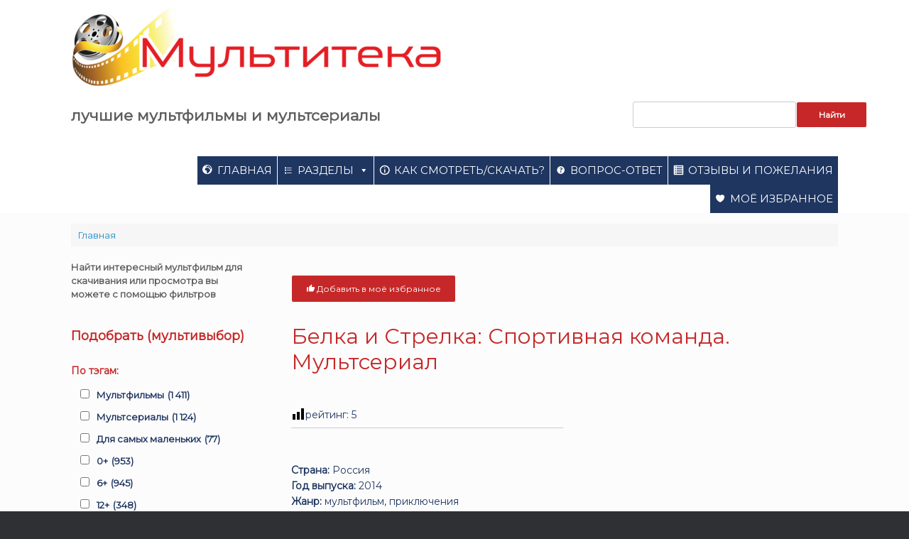

--- FILE ---
content_type: text/html; charset=UTF-8
request_url: https://multiteka.ru/belka-i-strelka-sportivnaja-komanda/
body_size: 38962
content:
<!DOCTYPE html>
<html lang="ru-RU">
<head><meta charset="UTF-8" /><script>if(navigator.userAgent.match(/MSIE|Internet Explorer/i)||navigator.userAgent.match(/Trident\/7\..*?rv:11/i)){var href=document.location.href;if(!href.match(/[?&]nowprocket/)){if(href.indexOf("?")==-1){if(href.indexOf("#")==-1){document.location.href=href+"?nowprocket=1"}else{document.location.href=href.replace("#","?nowprocket=1#")}}else{if(href.indexOf("#")==-1){document.location.href=href+"&nowprocket=1"}else{document.location.href=href.replace("#","&nowprocket=1#")}}}}</script><script>(()=>{class RocketLazyLoadScripts{constructor(){this.v="1.2.5.1",this.triggerEvents=["keydown","mousedown","mousemove","touchmove","touchstart","touchend","wheel"],this.userEventHandler=this.t.bind(this),this.touchStartHandler=this.i.bind(this),this.touchMoveHandler=this.o.bind(this),this.touchEndHandler=this.h.bind(this),this.clickHandler=this.u.bind(this),this.interceptedClicks=[],this.interceptedClickListeners=[],this.l(this),window.addEventListener("pageshow",(t=>{this.persisted=t.persisted,this.everythingLoaded&&this.m()})),document.addEventListener("DOMContentLoaded",(()=>{this.p()})),this.delayedScripts={normal:[],async:[],defer:[]},this.trash=[],this.allJQueries=[]}k(t){document.hidden?t.t():(this.triggerEvents.forEach((e=>window.addEventListener(e,t.userEventHandler,{passive:!0}))),window.addEventListener("touchstart",t.touchStartHandler,{passive:!0}),window.addEventListener("mousedown",t.touchStartHandler),document.addEventListener("visibilitychange",t.userEventHandler))}_(){this.triggerEvents.forEach((t=>window.removeEventListener(t,this.userEventHandler,{passive:!0}))),document.removeEventListener("visibilitychange",this.userEventHandler)}i(t){"HTML"!==t.target.tagName&&(window.addEventListener("touchend",this.touchEndHandler),window.addEventListener("mouseup",this.touchEndHandler),window.addEventListener("touchmove",this.touchMoveHandler,{passive:!0}),window.addEventListener("mousemove",this.touchMoveHandler),t.target.addEventListener("click",this.clickHandler),this.L(t.target,!0),this.M(t.target,"onclick","rocket-onclick"),this.C())}o(t){window.removeEventListener("touchend",this.touchEndHandler),window.removeEventListener("mouseup",this.touchEndHandler),window.removeEventListener("touchmove",this.touchMoveHandler,{passive:!0}),window.removeEventListener("mousemove",this.touchMoveHandler),t.target.removeEventListener("click",this.clickHandler),this.L(t.target,!1),this.M(t.target,"rocket-onclick","onclick"),this.O()}h(){window.removeEventListener("touchend",this.touchEndHandler),window.removeEventListener("mouseup",this.touchEndHandler),window.removeEventListener("touchmove",this.touchMoveHandler,{passive:!0}),window.removeEventListener("mousemove",this.touchMoveHandler)}u(t){t.target.removeEventListener("click",this.clickHandler),this.L(t.target,!1),this.M(t.target,"rocket-onclick","onclick"),this.interceptedClicks.push(t),t.preventDefault(),t.stopPropagation(),t.stopImmediatePropagation(),this.O()}D(){window.removeEventListener("touchstart",this.touchStartHandler,{passive:!0}),window.removeEventListener("mousedown",this.touchStartHandler),this.interceptedClicks.forEach((t=>{t.target.dispatchEvent(new MouseEvent("click",{view:t.view,bubbles:!0,cancelable:!0}))}))}l(t){EventTarget.prototype.addEventListenerBase=EventTarget.prototype.addEventListener,EventTarget.prototype.addEventListener=function(e,i,o){"click"!==e||t.windowLoaded||i===t.clickHandler||t.interceptedClickListeners.push({target:this,func:i,options:o}),(this||window).addEventListenerBase(e,i,o)}}L(t,e){this.interceptedClickListeners.forEach((i=>{i.target===t&&(e?t.removeEventListener("click",i.func,i.options):t.addEventListener("click",i.func,i.options))})),t.parentNode!==document.documentElement&&this.L(t.parentNode,e)}S(){return new Promise((t=>{this.T?this.O=t:t()}))}C(){this.T=!0}O(){this.T=!1}M(t,e,i){t.hasAttribute&&t.hasAttribute(e)&&(event.target.setAttribute(i,event.target.getAttribute(e)),event.target.removeAttribute(e))}t(){this._(this),"loading"===document.readyState?document.addEventListener("DOMContentLoaded",this.R.bind(this)):this.R()}p(){let t=[];document.querySelectorAll("script[type=rocketlazyloadscript][data-rocket-src]").forEach((e=>{let i=e.getAttribute("data-rocket-src");if(i&&0!==i.indexOf("data:")){0===i.indexOf("//")&&(i=location.protocol+i);try{const o=new URL(i).origin;o!==location.origin&&t.push({src:o,crossOrigin:e.crossOrigin||"module"===e.getAttribute("data-rocket-type")})}catch(t){}}})),t=[...new Map(t.map((t=>[JSON.stringify(t),t]))).values()],this.j(t,"preconnect")}async R(){this.lastBreath=Date.now(),this.P(this),this.F(this),this.q(),this.A(),this.I(),await this.U(this.delayedScripts.normal),await this.U(this.delayedScripts.defer),await this.U(this.delayedScripts.async);try{await this.W(),await this.H(this),await this.J()}catch(t){console.error(t)}window.dispatchEvent(new Event("rocket-allScriptsLoaded")),this.everythingLoaded=!0,this.S().then((()=>{this.D()})),this.N()}A(){document.querySelectorAll("script[type=rocketlazyloadscript]").forEach((t=>{t.hasAttribute("data-rocket-src")?t.hasAttribute("async")&&!1!==t.async?this.delayedScripts.async.push(t):t.hasAttribute("defer")&&!1!==t.defer||"module"===t.getAttribute("data-rocket-type")?this.delayedScripts.defer.push(t):this.delayedScripts.normal.push(t):this.delayedScripts.normal.push(t)}))}async B(t){if(await this.G(),!0!==t.noModule||!("noModule"in HTMLScriptElement.prototype))return new Promise((e=>{let i;function o(){(i||t).setAttribute("data-rocket-status","executed"),e()}try{if(navigator.userAgent.indexOf("Firefox/")>0||""===navigator.vendor)i=document.createElement("script"),[...t.attributes].forEach((t=>{let e=t.nodeName;"type"!==e&&("data-rocket-type"===e&&(e="type"),"data-rocket-src"===e&&(e="src"),i.setAttribute(e,t.nodeValue))})),t.text&&(i.text=t.text),i.hasAttribute("src")?(i.addEventListener("load",o),i.addEventListener("error",(function(){i.setAttribute("data-rocket-status","failed"),e()})),setTimeout((()=>{i.isConnected||e()}),1)):(i.text=t.text,o()),t.parentNode.replaceChild(i,t);else{const i=t.getAttribute("data-rocket-type"),n=t.getAttribute("data-rocket-src");i?(t.type=i,t.removeAttribute("data-rocket-type")):t.removeAttribute("type"),t.addEventListener("load",o),t.addEventListener("error",(function(){t.setAttribute("data-rocket-status","failed"),e()})),n?(t.removeAttribute("data-rocket-src"),t.src=n):t.src="data:text/javascript;base64,"+window.btoa(unescape(encodeURIComponent(t.text)))}}catch(i){t.setAttribute("data-rocket-status","failed"),e()}}));t.setAttribute("data-rocket-status","skipped")}async U(t){const e=t.shift();return e&&e.isConnected?(await this.B(e),this.U(t)):Promise.resolve()}I(){this.j([...this.delayedScripts.normal,...this.delayedScripts.defer,...this.delayedScripts.async],"preload")}j(t,e){var i=document.createDocumentFragment();t.forEach((t=>{const o=t.getAttribute&&t.getAttribute("data-rocket-src")||t.src;if(o){const n=document.createElement("link");n.href=o,n.rel=e,"preconnect"!==e&&(n.as="script"),t.getAttribute&&"module"===t.getAttribute("data-rocket-type")&&(n.crossOrigin=!0),t.crossOrigin&&(n.crossOrigin=t.crossOrigin),t.integrity&&(n.integrity=t.integrity),i.appendChild(n),this.trash.push(n)}})),document.head.appendChild(i)}P(t){let e={};function i(i,o){return e[o].eventsToRewrite.indexOf(i)>=0&&!t.everythingLoaded?"rocket-"+i:i}function o(t,o){!function(t){e[t]||(e[t]={originalFunctions:{add:t.addEventListener,remove:t.removeEventListener},eventsToRewrite:[]},t.addEventListener=function(){arguments[0]=i(arguments[0],t),e[t].originalFunctions.add.apply(t,arguments)},t.removeEventListener=function(){arguments[0]=i(arguments[0],t),e[t].originalFunctions.remove.apply(t,arguments)})}(t),e[t].eventsToRewrite.push(o)}function n(e,i){let o=e[i];e[i]=null,Object.defineProperty(e,i,{get:()=>o||function(){},set(n){t.everythingLoaded?o=n:e["rocket"+i]=o=n}})}o(document,"DOMContentLoaded"),o(window,"DOMContentLoaded"),o(window,"load"),o(window,"pageshow"),o(document,"readystatechange"),n(document,"onreadystatechange"),n(window,"onload"),n(window,"onpageshow")}F(t){let e;function i(e){return t.everythingLoaded?e:e.split(" ").map((t=>"load"===t||0===t.indexOf("load.")?"rocket-jquery-load":t)).join(" ")}function o(o){if(o&&o.fn&&!t.allJQueries.includes(o)){o.fn.ready=o.fn.init.prototype.ready=function(e){return t.domReadyFired?e.bind(document)(o):document.addEventListener("rocket-DOMContentLoaded",(()=>e.bind(document)(o))),o([])};const e=o.fn.on;o.fn.on=o.fn.init.prototype.on=function(){return this[0]===window&&("string"==typeof arguments[0]||arguments[0]instanceof String?arguments[0]=i(arguments[0]):"object"==typeof arguments[0]&&Object.keys(arguments[0]).forEach((t=>{const e=arguments[0][t];delete arguments[0][t],arguments[0][i(t)]=e}))),e.apply(this,arguments),this},t.allJQueries.push(o)}e=o}o(window.jQuery),Object.defineProperty(window,"jQuery",{get:()=>e,set(t){o(t)}})}async H(t){const e=document.querySelector("script[data-webpack]");e&&(await async function(){return new Promise((t=>{e.addEventListener("load",t),e.addEventListener("error",t)}))}(),await t.K(),await t.H(t))}async W(){this.domReadyFired=!0,await this.G(),document.dispatchEvent(new Event("rocket-readystatechange")),await this.G(),document.rocketonreadystatechange&&document.rocketonreadystatechange(),await this.G(),document.dispatchEvent(new Event("rocket-DOMContentLoaded")),await this.G(),window.dispatchEvent(new Event("rocket-DOMContentLoaded"))}async J(){await this.G(),document.dispatchEvent(new Event("rocket-readystatechange")),await this.G(),document.rocketonreadystatechange&&document.rocketonreadystatechange(),await this.G(),window.dispatchEvent(new Event("rocket-load")),await this.G(),window.rocketonload&&window.rocketonload(),await this.G(),this.allJQueries.forEach((t=>t(window).trigger("rocket-jquery-load"))),await this.G();const t=new Event("rocket-pageshow");t.persisted=this.persisted,window.dispatchEvent(t),await this.G(),window.rocketonpageshow&&window.rocketonpageshow({persisted:this.persisted}),this.windowLoaded=!0}m(){document.onreadystatechange&&document.onreadystatechange(),window.onload&&window.onload(),window.onpageshow&&window.onpageshow({persisted:this.persisted})}q(){const t=new Map;document.write=document.writeln=function(e){const i=document.currentScript;i||console.error("WPRocket unable to document.write this: "+e);const o=document.createRange(),n=i.parentElement;let s=t.get(i);void 0===s&&(s=i.nextSibling,t.set(i,s));const c=document.createDocumentFragment();o.setStart(c,0),c.appendChild(o.createContextualFragment(e)),n.insertBefore(c,s)}}async G(){Date.now()-this.lastBreath>45&&(await this.K(),this.lastBreath=Date.now())}async K(){return document.hidden?new Promise((t=>setTimeout(t))):new Promise((t=>requestAnimationFrame(t)))}N(){this.trash.forEach((t=>t.remove()))}static run(){const t=new RocketLazyLoadScripts;t.k(t)}}RocketLazyLoadScripts.run()})();</script>
	
	<meta http-equiv="X-UA-Compatible" content="IE=10" />
	<link rel="profile" href="http://gmpg.org/xfn/11" />
	
	<script data-cfasync="false" data-no-defer="1" data-no-minify="1" data-no-optimize="1">var ewww_webp_supported=!1;function check_webp_feature(A,e){var w;e=void 0!==e?e:function(){},ewww_webp_supported?e(ewww_webp_supported):((w=new Image).onload=function(){ewww_webp_supported=0<w.width&&0<w.height,e&&e(ewww_webp_supported)},w.onerror=function(){e&&e(!1)},w.src="data:image/webp;base64,"+{alpha:"UklGRkoAAABXRUJQVlA4WAoAAAAQAAAAAAAAAAAAQUxQSAwAAAARBxAR/Q9ERP8DAABWUDggGAAAABQBAJ0BKgEAAQAAAP4AAA3AAP7mtQAAAA=="}[A])}check_webp_feature("alpha");</script><script data-cfasync="false" data-no-defer="1" data-no-minify="1" data-no-optimize="1">var Arrive=function(c,w){"use strict";if(c.MutationObserver&&"undefined"!=typeof HTMLElement){var r,a=0,u=(r=HTMLElement.prototype.matches||HTMLElement.prototype.webkitMatchesSelector||HTMLElement.prototype.mozMatchesSelector||HTMLElement.prototype.msMatchesSelector,{matchesSelector:function(e,t){return e instanceof HTMLElement&&r.call(e,t)},addMethod:function(e,t,r){var a=e[t];e[t]=function(){return r.length==arguments.length?r.apply(this,arguments):"function"==typeof a?a.apply(this,arguments):void 0}},callCallbacks:function(e,t){t&&t.options.onceOnly&&1==t.firedElems.length&&(e=[e[0]]);for(var r,a=0;r=e[a];a++)r&&r.callback&&r.callback.call(r.elem,r.elem);t&&t.options.onceOnly&&1==t.firedElems.length&&t.me.unbindEventWithSelectorAndCallback.call(t.target,t.selector,t.callback)},checkChildNodesRecursively:function(e,t,r,a){for(var i,n=0;i=e[n];n++)r(i,t,a)&&a.push({callback:t.callback,elem:i}),0<i.childNodes.length&&u.checkChildNodesRecursively(i.childNodes,t,r,a)},mergeArrays:function(e,t){var r,a={};for(r in e)e.hasOwnProperty(r)&&(a[r]=e[r]);for(r in t)t.hasOwnProperty(r)&&(a[r]=t[r]);return a},toElementsArray:function(e){return e=void 0!==e&&("number"!=typeof e.length||e===c)?[e]:e}}),e=(l.prototype.addEvent=function(e,t,r,a){a={target:e,selector:t,options:r,callback:a,firedElems:[]};return this._beforeAdding&&this._beforeAdding(a),this._eventsBucket.push(a),a},l.prototype.removeEvent=function(e){for(var t,r=this._eventsBucket.length-1;t=this._eventsBucket[r];r--)e(t)&&(this._beforeRemoving&&this._beforeRemoving(t),(t=this._eventsBucket.splice(r,1))&&t.length&&(t[0].callback=null))},l.prototype.beforeAdding=function(e){this._beforeAdding=e},l.prototype.beforeRemoving=function(e){this._beforeRemoving=e},l),t=function(i,n){var o=new e,l=this,s={fireOnAttributesModification:!1};return o.beforeAdding(function(t){var e=t.target;e!==c.document&&e!==c||(e=document.getElementsByTagName("html")[0]);var r=new MutationObserver(function(e){n.call(this,e,t)}),a=i(t.options);r.observe(e,a),t.observer=r,t.me=l}),o.beforeRemoving(function(e){e.observer.disconnect()}),this.bindEvent=function(e,t,r){t=u.mergeArrays(s,t);for(var a=u.toElementsArray(this),i=0;i<a.length;i++)o.addEvent(a[i],e,t,r)},this.unbindEvent=function(){var r=u.toElementsArray(this);o.removeEvent(function(e){for(var t=0;t<r.length;t++)if(this===w||e.target===r[t])return!0;return!1})},this.unbindEventWithSelectorOrCallback=function(r){var a=u.toElementsArray(this),i=r,e="function"==typeof r?function(e){for(var t=0;t<a.length;t++)if((this===w||e.target===a[t])&&e.callback===i)return!0;return!1}:function(e){for(var t=0;t<a.length;t++)if((this===w||e.target===a[t])&&e.selector===r)return!0;return!1};o.removeEvent(e)},this.unbindEventWithSelectorAndCallback=function(r,a){var i=u.toElementsArray(this);o.removeEvent(function(e){for(var t=0;t<i.length;t++)if((this===w||e.target===i[t])&&e.selector===r&&e.callback===a)return!0;return!1})},this},i=new function(){var s={fireOnAttributesModification:!1,onceOnly:!1,existing:!1};function n(e,t,r){return!(!u.matchesSelector(e,t.selector)||(e._id===w&&(e._id=a++),-1!=t.firedElems.indexOf(e._id)))&&(t.firedElems.push(e._id),!0)}var c=(i=new t(function(e){var t={attributes:!1,childList:!0,subtree:!0};return e.fireOnAttributesModification&&(t.attributes=!0),t},function(e,i){e.forEach(function(e){var t=e.addedNodes,r=e.target,a=[];null!==t&&0<t.length?u.checkChildNodesRecursively(t,i,n,a):"attributes"===e.type&&n(r,i)&&a.push({callback:i.callback,elem:r}),u.callCallbacks(a,i)})})).bindEvent;return i.bindEvent=function(e,t,r){t=void 0===r?(r=t,s):u.mergeArrays(s,t);var a=u.toElementsArray(this);if(t.existing){for(var i=[],n=0;n<a.length;n++)for(var o=a[n].querySelectorAll(e),l=0;l<o.length;l++)i.push({callback:r,elem:o[l]});if(t.onceOnly&&i.length)return r.call(i[0].elem,i[0].elem);setTimeout(u.callCallbacks,1,i)}c.call(this,e,t,r)},i},o=new function(){var a={};function i(e,t){return u.matchesSelector(e,t.selector)}var n=(o=new t(function(){return{childList:!0,subtree:!0}},function(e,r){e.forEach(function(e){var t=e.removedNodes,e=[];null!==t&&0<t.length&&u.checkChildNodesRecursively(t,r,i,e),u.callCallbacks(e,r)})})).bindEvent;return o.bindEvent=function(e,t,r){t=void 0===r?(r=t,a):u.mergeArrays(a,t),n.call(this,e,t,r)},o};d(HTMLElement.prototype),d(NodeList.prototype),d(HTMLCollection.prototype),d(HTMLDocument.prototype),d(Window.prototype);var n={};return s(i,n,"unbindAllArrive"),s(o,n,"unbindAllLeave"),n}function l(){this._eventsBucket=[],this._beforeAdding=null,this._beforeRemoving=null}function s(e,t,r){u.addMethod(t,r,e.unbindEvent),u.addMethod(t,r,e.unbindEventWithSelectorOrCallback),u.addMethod(t,r,e.unbindEventWithSelectorAndCallback)}function d(e){e.arrive=i.bindEvent,s(i,e,"unbindArrive"),e.leave=o.bindEvent,s(o,e,"unbindLeave")}}(window,void 0),ewww_webp_supported=!1;function check_webp_feature(e,t){var r;ewww_webp_supported?t(ewww_webp_supported):((r=new Image).onload=function(){ewww_webp_supported=0<r.width&&0<r.height,t(ewww_webp_supported)},r.onerror=function(){t(!1)},r.src="data:image/webp;base64,"+{alpha:"UklGRkoAAABXRUJQVlA4WAoAAAAQAAAAAAAAAAAAQUxQSAwAAAARBxAR/Q9ERP8DAABWUDggGAAAABQBAJ0BKgEAAQAAAP4AAA3AAP7mtQAAAA==",animation:"UklGRlIAAABXRUJQVlA4WAoAAAASAAAAAAAAAAAAQU5JTQYAAAD/////AABBTk1GJgAAAAAAAAAAAAAAAAAAAGQAAABWUDhMDQAAAC8AAAAQBxAREYiI/gcA"}[e])}function ewwwLoadImages(e){if(e){for(var t=document.querySelectorAll(".batch-image img, .image-wrapper a, .ngg-pro-masonry-item a, .ngg-galleria-offscreen-seo-wrapper a"),r=0,a=t.length;r<a;r++)ewwwAttr(t[r],"data-src",t[r].getAttribute("data-webp")),ewwwAttr(t[r],"data-thumbnail",t[r].getAttribute("data-webp-thumbnail"));for(var i=document.querySelectorAll("div.woocommerce-product-gallery__image"),r=0,a=i.length;r<a;r++)ewwwAttr(i[r],"data-thumb",i[r].getAttribute("data-webp-thumb"))}for(var n=document.querySelectorAll("video"),r=0,a=n.length;r<a;r++)ewwwAttr(n[r],"poster",e?n[r].getAttribute("data-poster-webp"):n[r].getAttribute("data-poster-image"));for(var o,l=document.querySelectorAll("img.ewww_webp_lazy_load"),r=0,a=l.length;r<a;r++)e&&(ewwwAttr(l[r],"data-lazy-srcset",l[r].getAttribute("data-lazy-srcset-webp")),ewwwAttr(l[r],"data-srcset",l[r].getAttribute("data-srcset-webp")),ewwwAttr(l[r],"data-lazy-src",l[r].getAttribute("data-lazy-src-webp")),ewwwAttr(l[r],"data-src",l[r].getAttribute("data-src-webp")),ewwwAttr(l[r],"data-orig-file",l[r].getAttribute("data-webp-orig-file")),ewwwAttr(l[r],"data-medium-file",l[r].getAttribute("data-webp-medium-file")),ewwwAttr(l[r],"data-large-file",l[r].getAttribute("data-webp-large-file")),null!=(o=l[r].getAttribute("srcset"))&&!1!==o&&o.includes("R0lGOD")&&ewwwAttr(l[r],"src",l[r].getAttribute("data-lazy-src-webp"))),l[r].className=l[r].className.replace(/\bewww_webp_lazy_load\b/,"");for(var s=document.querySelectorAll(".ewww_webp"),r=0,a=s.length;r<a;r++)e?(ewwwAttr(s[r],"srcset",s[r].getAttribute("data-srcset-webp")),ewwwAttr(s[r],"src",s[r].getAttribute("data-src-webp")),ewwwAttr(s[r],"data-orig-file",s[r].getAttribute("data-webp-orig-file")),ewwwAttr(s[r],"data-medium-file",s[r].getAttribute("data-webp-medium-file")),ewwwAttr(s[r],"data-large-file",s[r].getAttribute("data-webp-large-file")),ewwwAttr(s[r],"data-large_image",s[r].getAttribute("data-webp-large_image")),ewwwAttr(s[r],"data-src",s[r].getAttribute("data-webp-src"))):(ewwwAttr(s[r],"srcset",s[r].getAttribute("data-srcset-img")),ewwwAttr(s[r],"src",s[r].getAttribute("data-src-img"))),s[r].className=s[r].className.replace(/\bewww_webp\b/,"ewww_webp_loaded");window.jQuery&&jQuery.fn.isotope&&jQuery.fn.imagesLoaded&&(jQuery(".fusion-posts-container-infinite").imagesLoaded(function(){jQuery(".fusion-posts-container-infinite").hasClass("isotope")&&jQuery(".fusion-posts-container-infinite").isotope()}),jQuery(".fusion-portfolio:not(.fusion-recent-works) .fusion-portfolio-wrapper").imagesLoaded(function(){jQuery(".fusion-portfolio:not(.fusion-recent-works) .fusion-portfolio-wrapper").isotope()}))}function ewwwWebPInit(e){ewwwLoadImages(e),ewwwNggLoadGalleries(e),document.arrive(".ewww_webp",function(){ewwwLoadImages(e)}),document.arrive(".ewww_webp_lazy_load",function(){ewwwLoadImages(e)}),document.arrive("videos",function(){ewwwLoadImages(e)}),"loading"==document.readyState?document.addEventListener("DOMContentLoaded",ewwwJSONParserInit):("undefined"!=typeof galleries&&ewwwNggParseGalleries(e),ewwwWooParseVariations(e))}function ewwwAttr(e,t,r){null!=r&&!1!==r&&e.setAttribute(t,r)}function ewwwJSONParserInit(){"undefined"!=typeof galleries&&check_webp_feature("alpha",ewwwNggParseGalleries),check_webp_feature("alpha",ewwwWooParseVariations)}function ewwwWooParseVariations(e){if(e)for(var t=document.querySelectorAll("form.variations_form"),r=0,a=t.length;r<a;r++){var i=t[r].getAttribute("data-product_variations"),n=!1;try{for(var o in i=JSON.parse(i))void 0!==i[o]&&void 0!==i[o].image&&(void 0!==i[o].image.src_webp&&(i[o].image.src=i[o].image.src_webp,n=!0),void 0!==i[o].image.srcset_webp&&(i[o].image.srcset=i[o].image.srcset_webp,n=!0),void 0!==i[o].image.full_src_webp&&(i[o].image.full_src=i[o].image.full_src_webp,n=!0),void 0!==i[o].image.gallery_thumbnail_src_webp&&(i[o].image.gallery_thumbnail_src=i[o].image.gallery_thumbnail_src_webp,n=!0),void 0!==i[o].image.thumb_src_webp&&(i[o].image.thumb_src=i[o].image.thumb_src_webp,n=!0));n&&ewwwAttr(t[r],"data-product_variations",JSON.stringify(i))}catch(e){}}}function ewwwNggParseGalleries(e){if(e)for(var t in galleries){var r=galleries[t];galleries[t].images_list=ewwwNggParseImageList(r.images_list)}}function ewwwNggLoadGalleries(e){e&&document.addEventListener("ngg.galleria.themeadded",function(e,t){window.ngg_galleria._create_backup=window.ngg_galleria.create,window.ngg_galleria.create=function(e,t){var r=$(e).data("id");return galleries["gallery_"+r].images_list=ewwwNggParseImageList(galleries["gallery_"+r].images_list),window.ngg_galleria._create_backup(e,t)}})}function ewwwNggParseImageList(e){for(var t in e){var r=e[t];if(void 0!==r["image-webp"]&&(e[t].image=r["image-webp"],delete e[t]["image-webp"]),void 0!==r["thumb-webp"]&&(e[t].thumb=r["thumb-webp"],delete e[t]["thumb-webp"]),void 0!==r.full_image_webp&&(e[t].full_image=r.full_image_webp,delete e[t].full_image_webp),void 0!==r.srcsets)for(var a in r.srcsets)nggSrcset=r.srcsets[a],void 0!==r.srcsets[a+"-webp"]&&(e[t].srcsets[a]=r.srcsets[a+"-webp"],delete e[t].srcsets[a+"-webp"]);if(void 0!==r.full_srcsets)for(var i in r.full_srcsets)nggFSrcset=r.full_srcsets[i],void 0!==r.full_srcsets[i+"-webp"]&&(e[t].full_srcsets[i]=r.full_srcsets[i+"-webp"],delete e[t].full_srcsets[i+"-webp"])}return e}check_webp_feature("alpha",ewwwWebPInit);</script><meta name='robots' content='index, follow, max-image-preview:large, max-snippet:-1, max-video-preview:-1' />

	
	<title>Мультсериал «Белка и Стрелка: Спортивная команда» скачать бесплатно в хорошем качестве | МУЛЬТИТЕКА</title>
	<meta name="description" content="Скачивайте бесплатно или смотрите онлайн мультфильм «Белка и Стрелка: Спортивная команда»" />
	<link rel="canonical" href="https://multiteka.ru/belka-i-strelka-sportivnaja-komanda/" />
	<meta property="og:locale" content="ru_RU" />
	<meta property="og:type" content="article" />
	<meta property="og:title" content="Мультсериал «Белка и Стрелка: Спортивная команда» скачать бесплатно в хорошем качестве | МУЛЬТИТЕКА" />
	<meta property="og:description" content="Скачивайте бесплатно или смотрите онлайн мультфильм «Белка и Стрелка: Спортивная команда»" />
	<meta property="og:url" content="https://multiteka.ru/belka-i-strelka-sportivnaja-komanda/" />
	<meta property="og:site_name" content="МУЛЬТИТЕКА" />
	<meta property="article:modified_time" content="2025-11-24T09:39:02+00:00" />
	<meta property="og:image" content="https://multiteka.ru/wp-content/uploads/2022/02/belka-i-strelka.-sportivnaja-komanda.jpeg" />
	<meta property="og:image:width" content="750" />
	<meta property="og:image:height" content="1000" />
	<meta property="og:image:type" content="image/jpeg" />
	<script type="application/ld+json" class="yoast-schema-graph">{"@context":"https://schema.org","@graph":[{"@type":"WebPage","@id":"https://multiteka.ru/belka-i-strelka-sportivnaja-komanda/","url":"https://multiteka.ru/belka-i-strelka-sportivnaja-komanda/","name":"Мультсериал «Белка и Стрелка: Спортивная команда» скачать бесплатно в хорошем качестве | МУЛЬТИТЕКА","isPartOf":{"@id":"https://multiteka.ru/#website"},"primaryImageOfPage":{"@id":"https://multiteka.ru/belka-i-strelka-sportivnaja-komanda/#primaryimage"},"image":{"@id":"https://multiteka.ru/belka-i-strelka-sportivnaja-komanda/#primaryimage"},"thumbnailUrl":"https://multiteka.ru/wp-content/uploads/2022/02/belka-i-strelka.-sportivnaja-komanda.jpeg","datePublished":"2022-02-20T09:20:57+00:00","dateModified":"2025-11-24T09:39:02+00:00","description":"Скачивайте бесплатно или смотрите онлайн мультфильм «Белка и Стрелка: Спортивная команда»","breadcrumb":{"@id":"https://multiteka.ru/belka-i-strelka-sportivnaja-komanda/#breadcrumb"},"inLanguage":"ru-RU","potentialAction":[{"@type":"ReadAction","target":["https://multiteka.ru/belka-i-strelka-sportivnaja-komanda/"]}]},{"@type":"ImageObject","inLanguage":"ru-RU","@id":"https://multiteka.ru/belka-i-strelka-sportivnaja-komanda/#primaryimage","url":"https://multiteka.ru/wp-content/uploads/2022/02/belka-i-strelka.-sportivnaja-komanda.jpeg","contentUrl":"https://multiteka.ru/wp-content/uploads/2022/02/belka-i-strelka.-sportivnaja-komanda.jpeg","width":750,"height":1000,"caption":"Белка и Стрелка: Спортивная команда"},{"@type":"BreadcrumbList","@id":"https://multiteka.ru/belka-i-strelka-sportivnaja-komanda/#breadcrumb","itemListElement":[{"@type":"ListItem","position":1,"name":"Главная","item":"https://multiteka.ru/"},{"@type":"ListItem","position":2,"name":"Белка и Стрелка: Спортивная команда"}]},{"@type":"WebSite","@id":"https://multiteka.ru/#website","url":"https://multiteka.ru/","name":"МУЛЬТИТЕКА","description":"","publisher":{"@id":"https://multiteka.ru/#organization"},"potentialAction":[{"@type":"SearchAction","target":{"@type":"EntryPoint","urlTemplate":"https://multiteka.ru/?s={search_term_string}"},"query-input":{"@type":"PropertyValueSpecification","valueRequired":true,"valueName":"search_term_string"}}],"inLanguage":"ru-RU"},{"@type":"Organization","@id":"https://multiteka.ru/#organization","name":"Мультитека","url":"https://multiteka.ru/","logo":{"@type":"ImageObject","inLanguage":"ru-RU","@id":"https://multiteka.ru/#/schema/logo/image/","url":"https://multiteka.ru/wp-content/uploads/2018/11/logo-header-abris-e1714969294363.png","contentUrl":"https://multiteka.ru/wp-content/uploads/2018/11/logo-header-abris-e1714969294363.png","width":350,"height":82,"caption":"Мультитека"},"image":{"@id":"https://multiteka.ru/#/schema/logo/image/"},"sameAs":["https://vk.com/multitekaru","https://t.me/multitekaru"]},false]}</script>
	


<link rel='dns-prefetch' href='//fonts.googleapis.com' />
<link rel='dns-prefetch' href='//mc.yandex.ru' />
<link rel='dns-prefetch' href='//mc.yandex.com' />
<link rel='dns-prefetch' href='//fonts.gstatic.com' />
<link rel='dns-prefetch' href='//usocial.pro' />

<link rel='stylesheet' id='wp-block-library-css' href='https://multiteka.ru/wp-includes/css/dist/block-library/style.min.css' type='text/css' media='all' />
<style id='classic-theme-styles-inline-css' type='text/css'>
/*! This file is auto-generated */
.wp-block-button__link{color:#fff;background-color:#32373c;border-radius:9999px;box-shadow:none;text-decoration:none;padding:calc(.667em + 2px) calc(1.333em + 2px);font-size:1.125em}.wp-block-file__button{background:#32373c;color:#fff;text-decoration:none}
</style>
<style id='global-styles-inline-css' type='text/css'>
:root{--wp--preset--aspect-ratio--square: 1;--wp--preset--aspect-ratio--4-3: 4/3;--wp--preset--aspect-ratio--3-4: 3/4;--wp--preset--aspect-ratio--3-2: 3/2;--wp--preset--aspect-ratio--2-3: 2/3;--wp--preset--aspect-ratio--16-9: 16/9;--wp--preset--aspect-ratio--9-16: 9/16;--wp--preset--color--black: #000000;--wp--preset--color--cyan-bluish-gray: #abb8c3;--wp--preset--color--white: #ffffff;--wp--preset--color--pale-pink: #f78da7;--wp--preset--color--vivid-red: #cf2e2e;--wp--preset--color--luminous-vivid-orange: #ff6900;--wp--preset--color--luminous-vivid-amber: #fcb900;--wp--preset--color--light-green-cyan: #7bdcb5;--wp--preset--color--vivid-green-cyan: #00d084;--wp--preset--color--pale-cyan-blue: #8ed1fc;--wp--preset--color--vivid-cyan-blue: #0693e3;--wp--preset--color--vivid-purple: #9b51e0;--wp--preset--gradient--vivid-cyan-blue-to-vivid-purple: linear-gradient(135deg,rgba(6,147,227,1) 0%,rgb(155,81,224) 100%);--wp--preset--gradient--light-green-cyan-to-vivid-green-cyan: linear-gradient(135deg,rgb(122,220,180) 0%,rgb(0,208,130) 100%);--wp--preset--gradient--luminous-vivid-amber-to-luminous-vivid-orange: linear-gradient(135deg,rgba(252,185,0,1) 0%,rgba(255,105,0,1) 100%);--wp--preset--gradient--luminous-vivid-orange-to-vivid-red: linear-gradient(135deg,rgba(255,105,0,1) 0%,rgb(207,46,46) 100%);--wp--preset--gradient--very-light-gray-to-cyan-bluish-gray: linear-gradient(135deg,rgb(238,238,238) 0%,rgb(169,184,195) 100%);--wp--preset--gradient--cool-to-warm-spectrum: linear-gradient(135deg,rgb(74,234,220) 0%,rgb(151,120,209) 20%,rgb(207,42,186) 40%,rgb(238,44,130) 60%,rgb(251,105,98) 80%,rgb(254,248,76) 100%);--wp--preset--gradient--blush-light-purple: linear-gradient(135deg,rgb(255,206,236) 0%,rgb(152,150,240) 100%);--wp--preset--gradient--blush-bordeaux: linear-gradient(135deg,rgb(254,205,165) 0%,rgb(254,45,45) 50%,rgb(107,0,62) 100%);--wp--preset--gradient--luminous-dusk: linear-gradient(135deg,rgb(255,203,112) 0%,rgb(199,81,192) 50%,rgb(65,88,208) 100%);--wp--preset--gradient--pale-ocean: linear-gradient(135deg,rgb(255,245,203) 0%,rgb(182,227,212) 50%,rgb(51,167,181) 100%);--wp--preset--gradient--electric-grass: linear-gradient(135deg,rgb(202,248,128) 0%,rgb(113,206,126) 100%);--wp--preset--gradient--midnight: linear-gradient(135deg,rgb(2,3,129) 0%,rgb(40,116,252) 100%);--wp--preset--font-size--small: 13px;--wp--preset--font-size--medium: 20px;--wp--preset--font-size--large: 36px;--wp--preset--font-size--x-large: 42px;--wp--preset--spacing--20: 0.44rem;--wp--preset--spacing--30: 0.67rem;--wp--preset--spacing--40: 1rem;--wp--preset--spacing--50: 1.5rem;--wp--preset--spacing--60: 2.25rem;--wp--preset--spacing--70: 3.38rem;--wp--preset--spacing--80: 5.06rem;--wp--preset--shadow--natural: 6px 6px 9px rgba(0, 0, 0, 0.2);--wp--preset--shadow--deep: 12px 12px 50px rgba(0, 0, 0, 0.4);--wp--preset--shadow--sharp: 6px 6px 0px rgba(0, 0, 0, 0.2);--wp--preset--shadow--outlined: 6px 6px 0px -3px rgba(255, 255, 255, 1), 6px 6px rgba(0, 0, 0, 1);--wp--preset--shadow--crisp: 6px 6px 0px rgba(0, 0, 0, 1);}:where(.is-layout-flex){gap: 0.5em;}:where(.is-layout-grid){gap: 0.5em;}body .is-layout-flex{display: flex;}.is-layout-flex{flex-wrap: wrap;align-items: center;}.is-layout-flex > :is(*, div){margin: 0;}body .is-layout-grid{display: grid;}.is-layout-grid > :is(*, div){margin: 0;}:where(.wp-block-columns.is-layout-flex){gap: 2em;}:where(.wp-block-columns.is-layout-grid){gap: 2em;}:where(.wp-block-post-template.is-layout-flex){gap: 1.25em;}:where(.wp-block-post-template.is-layout-grid){gap: 1.25em;}.has-black-color{color: var(--wp--preset--color--black) !important;}.has-cyan-bluish-gray-color{color: var(--wp--preset--color--cyan-bluish-gray) !important;}.has-white-color{color: var(--wp--preset--color--white) !important;}.has-pale-pink-color{color: var(--wp--preset--color--pale-pink) !important;}.has-vivid-red-color{color: var(--wp--preset--color--vivid-red) !important;}.has-luminous-vivid-orange-color{color: var(--wp--preset--color--luminous-vivid-orange) !important;}.has-luminous-vivid-amber-color{color: var(--wp--preset--color--luminous-vivid-amber) !important;}.has-light-green-cyan-color{color: var(--wp--preset--color--light-green-cyan) !important;}.has-vivid-green-cyan-color{color: var(--wp--preset--color--vivid-green-cyan) !important;}.has-pale-cyan-blue-color{color: var(--wp--preset--color--pale-cyan-blue) !important;}.has-vivid-cyan-blue-color{color: var(--wp--preset--color--vivid-cyan-blue) !important;}.has-vivid-purple-color{color: var(--wp--preset--color--vivid-purple) !important;}.has-black-background-color{background-color: var(--wp--preset--color--black) !important;}.has-cyan-bluish-gray-background-color{background-color: var(--wp--preset--color--cyan-bluish-gray) !important;}.has-white-background-color{background-color: var(--wp--preset--color--white) !important;}.has-pale-pink-background-color{background-color: var(--wp--preset--color--pale-pink) !important;}.has-vivid-red-background-color{background-color: var(--wp--preset--color--vivid-red) !important;}.has-luminous-vivid-orange-background-color{background-color: var(--wp--preset--color--luminous-vivid-orange) !important;}.has-luminous-vivid-amber-background-color{background-color: var(--wp--preset--color--luminous-vivid-amber) !important;}.has-light-green-cyan-background-color{background-color: var(--wp--preset--color--light-green-cyan) !important;}.has-vivid-green-cyan-background-color{background-color: var(--wp--preset--color--vivid-green-cyan) !important;}.has-pale-cyan-blue-background-color{background-color: var(--wp--preset--color--pale-cyan-blue) !important;}.has-vivid-cyan-blue-background-color{background-color: var(--wp--preset--color--vivid-cyan-blue) !important;}.has-vivid-purple-background-color{background-color: var(--wp--preset--color--vivid-purple) !important;}.has-black-border-color{border-color: var(--wp--preset--color--black) !important;}.has-cyan-bluish-gray-border-color{border-color: var(--wp--preset--color--cyan-bluish-gray) !important;}.has-white-border-color{border-color: var(--wp--preset--color--white) !important;}.has-pale-pink-border-color{border-color: var(--wp--preset--color--pale-pink) !important;}.has-vivid-red-border-color{border-color: var(--wp--preset--color--vivid-red) !important;}.has-luminous-vivid-orange-border-color{border-color: var(--wp--preset--color--luminous-vivid-orange) !important;}.has-luminous-vivid-amber-border-color{border-color: var(--wp--preset--color--luminous-vivid-amber) !important;}.has-light-green-cyan-border-color{border-color: var(--wp--preset--color--light-green-cyan) !important;}.has-vivid-green-cyan-border-color{border-color: var(--wp--preset--color--vivid-green-cyan) !important;}.has-pale-cyan-blue-border-color{border-color: var(--wp--preset--color--pale-cyan-blue) !important;}.has-vivid-cyan-blue-border-color{border-color: var(--wp--preset--color--vivid-cyan-blue) !important;}.has-vivid-purple-border-color{border-color: var(--wp--preset--color--vivid-purple) !important;}.has-vivid-cyan-blue-to-vivid-purple-gradient-background{background: var(--wp--preset--gradient--vivid-cyan-blue-to-vivid-purple) !important;}.has-light-green-cyan-to-vivid-green-cyan-gradient-background{background: var(--wp--preset--gradient--light-green-cyan-to-vivid-green-cyan) !important;}.has-luminous-vivid-amber-to-luminous-vivid-orange-gradient-background{background: var(--wp--preset--gradient--luminous-vivid-amber-to-luminous-vivid-orange) !important;}.has-luminous-vivid-orange-to-vivid-red-gradient-background{background: var(--wp--preset--gradient--luminous-vivid-orange-to-vivid-red) !important;}.has-very-light-gray-to-cyan-bluish-gray-gradient-background{background: var(--wp--preset--gradient--very-light-gray-to-cyan-bluish-gray) !important;}.has-cool-to-warm-spectrum-gradient-background{background: var(--wp--preset--gradient--cool-to-warm-spectrum) !important;}.has-blush-light-purple-gradient-background{background: var(--wp--preset--gradient--blush-light-purple) !important;}.has-blush-bordeaux-gradient-background{background: var(--wp--preset--gradient--blush-bordeaux) !important;}.has-luminous-dusk-gradient-background{background: var(--wp--preset--gradient--luminous-dusk) !important;}.has-pale-ocean-gradient-background{background: var(--wp--preset--gradient--pale-ocean) !important;}.has-electric-grass-gradient-background{background: var(--wp--preset--gradient--electric-grass) !important;}.has-midnight-gradient-background{background: var(--wp--preset--gradient--midnight) !important;}.has-small-font-size{font-size: var(--wp--preset--font-size--small) !important;}.has-medium-font-size{font-size: var(--wp--preset--font-size--medium) !important;}.has-large-font-size{font-size: var(--wp--preset--font-size--large) !important;}.has-x-large-font-size{font-size: var(--wp--preset--font-size--x-large) !important;}
:where(.wp-block-post-template.is-layout-flex){gap: 1.25em;}:where(.wp-block-post-template.is-layout-grid){gap: 1.25em;}
:where(.wp-block-columns.is-layout-flex){gap: 2em;}:where(.wp-block-columns.is-layout-grid){gap: 2em;}
:root :where(.wp-block-pullquote){font-size: 1.5em;line-height: 1.6;}
</style>
<link data-minify="1" rel='stylesheet' id='wbcr-comments-plus-url-span-css' href='https://multiteka.ru/wp-content/cache/min/1/wp-content/plugins/clearfy/components/comments-plus/assets/css/url-span.css?ver=1766565291' type='text/css' media='all' />
<link data-minify="1" rel='stylesheet' id='wpa-css-css' href='https://multiteka.ru/wp-content/cache/min/1/wp-content/plugins/honeypot/includes/css/wpa.css?ver=1766565300' type='text/css' media='all' />
<link data-minify="1" rel='stylesheet' id='inline-spoilers_style-css' href='https://multiteka.ru/wp-content/cache/min/1/wp-content/plugins/inline-spoilers/styles/inline-spoilers-default.css?ver=1766565300' type='text/css' media='all' />
<link data-minify="1" rel='stylesheet' id='dashicons-css' href='https://multiteka.ru/wp-content/cache/min/1/wp-includes/css/dashicons.min.css?ver=1766565291' type='text/css' media='all' />
<link rel='stylesheet' id='post-views-counter-frontend-css' href='https://multiteka.ru/wp-content/plugins/post-views-counter/css/frontend.min.css' type='text/css' media='all' />
<link rel='stylesheet' id='siteorigin-panels-front-css' href='https://multiteka.ru/wp-content/plugins/siteorigin-panels/css/front-flex.min.css' type='text/css' media='all' />
<link data-minify="1" rel='stylesheet' id='sow-button-base-css' href='https://multiteka.ru/wp-content/cache/min/1/wp-content/plugins/so-widgets-bundle/widgets/button/css/style.css?ver=1766565291' type='text/css' media='all' />
<link data-minify="1" rel='stylesheet' id='sow-button-atom-4063d2206216-124163-css' href='https://multiteka.ru/wp-content/cache/min/1/wp-content/uploads/siteorigin-widgets/sow-button-atom-4063d2206216-124163.css?ver=1766570751' type='text/css' media='all' />
<link rel='stylesheet' id='rt-tpg-shortcode-css' href='https://multiteka.ru/wp-content/cache/background-css/multiteka.ru/wp-content/plugins/the-post-grid/assets/css/tpg-shortcode.min.css?wpr_t=1768752558' type='text/css' media='all' />
<link data-minify="1" rel='stylesheet' id='widgetopts-styles-css' href='https://multiteka.ru/wp-content/cache/min/1/wp-content/plugins/widget-options/assets/css/widget-options.css?ver=1766565291' type='text/css' media='all' />
<link data-minify="1" rel='stylesheet' id='megamenu-css' href='https://multiteka.ru/wp-content/cache/min/1/wp-content/uploads/maxmegamenu/style.css?ver=1766565291' type='text/css' media='all' />
<link rel='stylesheet' id='search-filter-plugin-styles-css' href='https://multiteka.ru/wp-content/cache/background-css/multiteka.ru/wp-content/plugins/search-filter-pro/public/assets/css/search-filter.min.css?wpr_t=1768752558' type='text/css' media='all' />
<link data-minify="1" rel='stylesheet' id='vantage-style-css' href='https://multiteka.ru/wp-content/cache/background-css/multiteka.ru/wp-content/cache/min/1/wp-content/themes/multiteka/style.css?ver=1766565291&wpr_t=1768752558' type='text/css' media='all' />
<link data-minify="1" rel='stylesheet' id='simple-favorites-css' href='https://multiteka.ru/wp-content/cache/min/1/wp-content/plugins/favorites/assets/css/favorites.css?ver=1766565300' type='text/css' media='all' />
<link rel='stylesheet' id='ari-fancybox-css' href='https://multiteka.ru/wp-content/plugins/ari-fancy-lightbox/assets/fancybox/jquery.fancybox.min.css' type='text/css' media='all' />
<style id='ari-fancybox-inline-css' type='text/css'>
BODY .fancybox-container{z-index:200000}BODY .fancybox-is-open .fancybox-bg{opacity:0.87}BODY .fancybox-bg {background-color:#0f0f11}BODY .fancybox-thumbs {background-color:#ffffff}
</style>
<link data-minify="1" rel='stylesheet' id='otw_components_0_css-css' href='https://multiteka.ru/wp-content/cache/background-css/multiteka.ru/wp-content/cache/min/1/wp-content/uploads/otwcache/otw_components_css_0_cb7ca5613e356afb8a8e73280de27d83.css?ver=1766565291&wpr_t=1768752558' type='text/css' media='all' />
<script type="rocketlazyloadscript" data-rocket-type="text/javascript" data-rocket-src="https://multiteka.ru/wp-includes/js/jquery/jquery.min.js" id="jquery-core-js" defer></script>
<script type="rocketlazyloadscript" data-rocket-type="text/javascript" data-rocket-src="https://multiteka.ru/wp-includes/js/jquery/jquery-migrate.min.js" id="jquery-migrate-js" defer></script>
<script type="rocketlazyloadscript" data-rocket-type="text/javascript" id="post-views-counter-frontend-js-before">
/* <![CDATA[ */
var pvcArgsFrontend = {"mode":"js","postID":124163,"requestURL":"https:\/\/multiteka.ru\/wp-admin\/admin-ajax.php","nonce":"ef3e29c755","dataStorage":"cookies","multisite":false,"path":"\/","domain":""};
/* ]]> */
</script>
<script type="rocketlazyloadscript" data-rocket-type="text/javascript" data-rocket-src="https://multiteka.ru/wp-content/plugins/post-views-counter/js/frontend.min.js" id="post-views-counter-frontend-js" defer></script>
<script type="text/javascript" id="search-filter-plugin-build-js-extra">
/* <![CDATA[ */
var SF_LDATA = {"ajax_url":"https:\/\/multiteka.ru\/wp-admin\/admin-ajax.php","home_url":"https:\/\/multiteka.ru\/","extensions":[]};
/* ]]> */
</script>
<script type="rocketlazyloadscript" data-rocket-type="text/javascript" data-rocket-src="https://multiteka.ru/wp-content/plugins/search-filter-pro/public/assets/js/search-filter-build.min.js" id="search-filter-plugin-build-js" defer></script>
<script type="rocketlazyloadscript" data-rocket-type="text/javascript" data-rocket-src="https://multiteka.ru/wp-content/plugins/search-filter-pro/public/assets/js/chosen.jquery.min.js" id="search-filter-plugin-chosen-js" defer></script>
<script type="rocketlazyloadscript" data-rocket-type="text/javascript" data-rocket-src="https://multiteka.ru/wp-content/themes/vantage/js/jquery.flexslider.min.js" id="jquery-flexslider-js" defer></script>
<script type="rocketlazyloadscript" data-rocket-type="text/javascript" data-rocket-src="https://multiteka.ru/wp-content/themes/vantage/js/jquery.touchSwipe.min.js" id="jquery-touchswipe-js" defer></script>
<script type="rocketlazyloadscript" data-rocket-type="text/javascript" data-rocket-src="https://multiteka.ru/wp-content/themes/vantage/js/jquery.theme-main.min.js" id="vantage-main-js" defer></script>
<script type="rocketlazyloadscript" data-rocket-type="text/javascript" data-rocket-src="https://multiteka.ru/wp-content/plugins/so-widgets-bundle/js/lib/jquery.fitvids.min.js" id="jquery-fitvids-js" defer></script>
<!--[if lt IE 9]>
<script type="text/javascript" src="https://multiteka.ru/wp-content/themes/vantage/js/html5.min.js" id="vantage-html5-js"></script>
<![endif]-->
<!--[if (gte IE 6)&(lte IE 8)]>
<script type="text/javascript" src="https://multiteka.ru/wp-content/themes/vantage/js/selectivizr.min.js" id="vantage-selectivizr-js"></script>
<![endif]-->
<script type="text/javascript" id="favorites-js-extra">
/* <![CDATA[ */
var favorites_data = {"ajaxurl":"https:\/\/multiteka.ru\/wp-admin\/admin-ajax.php","nonce":"951317b422","favorite":"<i class=\"sf-icon-like\"><\/i> <span>\u0414\u043e\u0431\u0430\u0432\u0438\u0442\u044c \u0432 \u043c\u043e\u0451 \u0438\u0437\u0431\u0440\u0430\u043d\u043d\u043e\u0435<\/span>","favorited":"<i class=\"sf-icon-love\"><\/i> \u0412 \u0438\u0437\u0431\u0440\u0430\u043d\u043d\u043e\u043c","includecount":"","indicate_loading":"","loading_text":"\u0417\u0430\u0433\u0440\u0443\u0437\u043a\u0430","loading_image":"","loading_image_active":"","loading_image_preload":"","cache_enabled":"1","button_options":{"button_type":"custom","custom_colors":false,"box_shadow":false,"include_count":false,"default":{"background_default":"#033d00","border_default":"#033d00","text_default":"#ffffff","icon_default":"#ffffff","count_default":false},"active":{"background_active":"#033d00","border_active":"#033d00","text_active":"#ffffff","icon_active":"#ffffff","count_active":false}},"authentication_modal_content":"<p>\u041f\u043e\u0436\u0430\u043b\u0443\u0439\u0441\u0442\u0430, \u0437\u0430\u0440\u0435\u0433\u0438\u0441\u0442\u0440\u0438\u0440\u0443\u0439\u0442\u0435\u0441\u044c \u0434\u043b\u044f \u0434\u043e\u0431\u0430\u0432\u043b\u0435\u043d\u0438\u044f \u0438\u0437\u0431\u0440\u0430\u043d\u043d\u043e\u0433\u043e<\/p><p><a href=\"#\" data-favorites-modal-close>\u0417\u0430\u043a\u0440\u044b\u0442\u044c \u0443\u0432\u0435\u0434\u043e\u043c\u043b\u0435\u043d\u0438\u0435<\/a><\/p>","authentication_redirect":"","dev_mode":"","logged_in":"","user_id":"0","authentication_redirect_url":"https:\/\/multiteka.ru\/wp-login.php"};
/* ]]> */
</script>
<script type="rocketlazyloadscript" data-rocket-type="text/javascript" data-rocket-src="https://multiteka.ru/wp-content/plugins/favorites/assets/js/favorites.min.js" id="favorites-js" defer></script>
<script type="rocketlazyloadscript" data-minify="1" data-rocket-type="text/javascript" data-rocket-src="https://multiteka.ru/wp-content/cache/min/1/wp-content/uploads/otwcache/otw_components_js_0_7ca46ad95caf66500f3da908d5081ef1.js?ver=1766565291" id="otw_components_0_js-js" defer></script>
<script type="text/javascript" id="wbcr_clearfy-css-lazy-load-js-extra">
/* <![CDATA[ */
var wbcr_clearfy_async_links = {"wbcr_clearfy-font-awesome":"https:\/\/multiteka.ru\/wp-content\/plugins\/the-post-grid\/assets\/vendor\/font-awesome\/css\/font-awesome.min.css"};
/* ]]> */
</script>
<script type="rocketlazyloadscript" data-rocket-type="text/javascript" data-rocket-src="https://multiteka.ru/wp-content/plugins/clearfy/assets/js/css-lazy-load.min.js" id="wbcr_clearfy-css-lazy-load-js" defer></script>
<link rel="alternate" title="oEmbed (JSON)" type="application/json+oembed" href="https://multiteka.ru/wp-json/oembed/1.0/embed?url=https%3A%2F%2Fmultiteka.ru%2Fbelka-i-strelka-sportivnaja-komanda%2F" />
<link rel="alternate" title="oEmbed (XML)" type="text/xml+oembed" href="https://multiteka.ru/wp-json/oembed/1.0/embed?url=https%3A%2F%2Fmultiteka.ru%2Fbelka-i-strelka-sportivnaja-komanda%2F&#038;format=xml" />

		<script type="rocketlazyloadscript">window.addEventListener('DOMContentLoaded', function() {

			jQuery(window).on('elementor/frontend/init', function () {
				var previewIframe = jQuery('#elementor-preview-iframe').get(0);

				// Attach a load event listener to the preview iframe
				jQuery(previewIframe).on('load', function () {
					var tpg_selector = tpg_str_rev("nottub-tropmi-gpttr nottub-aera-noitces-dda-rotnemele");

					var logo = "https://multiteka.ru/wp-content/plugins/the-post-grid";
					var log_path = "/assets/images/icon-40x40.svg"; //tpg_str_rev("gvs.04x04-noci/segami/stessa/");

					jQuery('<div class="' + tpg_selector + '" style="vertical-align: bottom;margin-left: 5px;"><img src="' + logo + log_path + '" alt="TPG"/></div>').insertBefore(".elementor-add-section-drag-title");
				});

			});
		});</script>
		<style>
			:root {
				--tpg-primary-color: #0d6efd;
				--tpg-secondary-color: #0654c4;
				--tpg-primary-light: #c4d0ff
			}

					</style>

		<meta name="viewport" content="width=device-width, initial-scale=1" />

<noscript><style>.lazyload[data-src]{display:none !important;}</style></noscript><style>.lazyload{background-image:none !important;}.lazyload:before{background-image:none !important;}</style>
<script type="rocketlazyloadscript">(function(w,d,s,l,i){w[l]=w[l]||[];w[l].push({'gtm.start':
new Date().getTime(),event:'gtm.js'});var f=d.getElementsByTagName(s)[0],
j=d.createElement(s),dl=l!='dataLayer'?'&l='+l:'';j.async=true;j.src=
'https://www.googletagmanager.com/gtm.js?id='+i+dl;f.parentNode.insertBefore(j,f);
})(window,document,'script','dataLayer','GTM-WV6LZFJ');</script>


<link rel="preload" href="https://fonts.gstatic.com/s/montserrat/v26/JTUHjIg1_i6t8kCHKm4532VJOt5-QNFgpCtr6Hw0aXpsog.woff2" as="font" type="font/woff2" crossorigin>	<style type="text/css" media="screen">
		#footer-widgets .widget { width: 100%; }
		#masthead-widgets .widget { width: 100%; }
	</style>
	<style media="all" id="siteorigin-panels-layouts-head">/* Layout 124163 */ #pgc-124163-0-0 , #pgc-124163-2-0 , #pgc-124163-3-0 , #pgc-124163-5-0 { width:100%;width:calc(100% - ( 0 * 30px ) ) } #pg-124163-0 , #pg-124163-3 , #pg-124163-4 , #pg-124163-5 , #pg-124163-6 , #pl-124163 .so-panel { margin-bottom:15px } #pgc-124163-1-0 , #pgc-124163-1-1 { width:50%;width:calc(50% - ( 0.5 * 5px ) ) } #pg-124163-1 , #pg-124163-2 { margin-bottom:5px } #pgc-124163-4-0 { width:65%;width:calc(65% - ( 0.35 * 30px ) ) } #pgc-124163-4-1 { width:35%;width:calc(35% - ( 0.65 * 30px ) ) } #pgc-124163-6-0 , #pgc-124163-6-1 , #pgc-124163-6-2 { width:33.3333%;width:calc(33.3333% - ( 0.66666666666667 * 30px ) ) } #pl-124163 .so-panel:last-of-type { margin-bottom:0px } #pg-124163-0.panel-has-style > .panel-row-style, #pg-124163-0.panel-no-style , #pg-124163-1.panel-has-style > .panel-row-style, #pg-124163-1.panel-no-style , #pg-124163-2.panel-has-style > .panel-row-style, #pg-124163-2.panel-no-style , #pg-124163-3.panel-has-style > .panel-row-style, #pg-124163-3.panel-no-style , #pg-124163-4.panel-has-style > .panel-row-style, #pg-124163-4.panel-no-style , #pg-124163-5.panel-has-style > .panel-row-style, #pg-124163-5.panel-no-style , #pg-124163-6.panel-has-style > .panel-row-style, #pg-124163-6.panel-no-style { -webkit-align-items:flex-start;align-items:flex-start } @media (max-width:1024px) and (min-width:781px) { #pg-124163-6.panel-no-style, #pg-124163-6.panel-has-style > .panel-row-style { -ms-flex-wrap:wrap;-webkit-flex-wrap:wrap;flex-wrap:wrap } #pg-124163-6 > .panel-grid-cell , #pg-124163-6 > .panel-row-style > .panel-grid-cell { -ms-flex:0 1 50%;-webkit-flex:0 1 50%;flex:0 1 50%;margin-right:0;margin-bottom:15px } #pg-124163-6 > .panel-grid-cell , #pg-124163-6 > .panel-row-style > .panel-grid-cell:nth-child(even) { padding-left:15px } #pg-124163-6 > .panel-grid-cell , #pg-124163-6 > .panel-row-style > .panel-grid-cell:nth-child(odd) { padding-right:15px }  } @media (max-width:780px){ #pg-124163-0.panel-no-style, #pg-124163-0.panel-has-style > .panel-row-style, #pg-124163-0 , #pg-124163-1.panel-no-style, #pg-124163-1.panel-has-style > .panel-row-style, #pg-124163-1 , #pg-124163-2.panel-no-style, #pg-124163-2.panel-has-style > .panel-row-style, #pg-124163-2 , #pg-124163-3.panel-no-style, #pg-124163-3.panel-has-style > .panel-row-style, #pg-124163-3 , #pg-124163-4.panel-no-style, #pg-124163-4.panel-has-style > .panel-row-style, #pg-124163-4 , #pg-124163-5.panel-no-style, #pg-124163-5.panel-has-style > .panel-row-style, #pg-124163-5 , #pg-124163-6.panel-no-style, #pg-124163-6.panel-has-style > .panel-row-style, #pg-124163-6 { -webkit-flex-direction:column;-ms-flex-direction:column;flex-direction:column } #pg-124163-0 > .panel-grid-cell , #pg-124163-0 > .panel-row-style > .panel-grid-cell , #pg-124163-1 > .panel-grid-cell , #pg-124163-1 > .panel-row-style > .panel-grid-cell , #pg-124163-2 > .panel-grid-cell , #pg-124163-2 > .panel-row-style > .panel-grid-cell , #pg-124163-3 > .panel-grid-cell , #pg-124163-3 > .panel-row-style > .panel-grid-cell , #pg-124163-4 > .panel-grid-cell , #pg-124163-4 > .panel-row-style > .panel-grid-cell , #pg-124163-5 > .panel-grid-cell , #pg-124163-5 > .panel-row-style > .panel-grid-cell , #pg-124163-6 > .panel-grid-cell , #pg-124163-6 > .panel-row-style > .panel-grid-cell { width:100%;margin-right:0 } #pgc-124163-1-0 , #pg-124163-1 { margin-bottom:1px } #pgc-124163-4-0 , #pgc-124163-6-0 , #pgc-124163-6-1 { margin-bottom:15px } #pl-124163 .panel-grid-cell { padding:0 } #pl-124163 .panel-grid .panel-grid-cell-empty { display:none } #pl-124163 .panel-grid .panel-grid-cell-mobile-last { margin-bottom:0px }  } </style><style type="text/css" id="vantage-footer-widgets">#footer-widgets aside { width : 100%; }</style> <style type="text/css" id="customizer-css">@import url(//fonts.googleapis.com/css?family=Montserrat:400); body,button,input,select,textarea { font-family: "Montserrat"; font-weight: 400 } #masthead h1 { font-family: "Montserrat"; font-weight: 400 } h1,h2,h3,h4,h5,h6 { font-family: "Montserrat"; font-weight: 400 } .main-navigation, .mobile-nav-frame, .mobile-nav-frame .title h3 { font-family: "Montserrat"; font-weight: 400 } #masthead .hgroup h1, #masthead.masthead-logo-in-menu .logo > h1 { font-size: 36px } #masthead .hgroup .support-text, #masthead .hgroup .site-description { font-size: 16px; color: #1f3661 } #page-title, article.post .entry-header h1.entry-title, article.page .entry-header h1.entry-title { color: #1f3661 } .entry-content { font-size: 14px } .entry-content, #comments .commentlist article .comment-meta a { color: #1f3661 } .entry-content h1, .entry-content h2, .entry-content h3, .entry-content h4, .entry-content h5, .entry-content h6, #comments .commentlist article .comment-author a, #comments .commentlist article .comment-author, #comments-title, #reply-title, #commentform label { color: #c62829 } #comments-title, #reply-title { border-bottom-color: #c62829 } .entry-content h1 { font-size: 30px } .entry-content h2 { font-size: 22px } .entry-content h3 { font-size: 18px } .entry-content h4 { font-size: 16px } .entry-content h6 { font-size: 16px } #masthead .hgroup { padding-top: 0px; padding-bottom: 0px } .entry-content a, .entry-content a:visited, article.post .author-box .box-content .author-posts a:hover, #secondary a, #secondary a:visited, #masthead .hgroup a, #masthead .hgroup a:visited, .comment-form .logged-in-as a, .comment-form .logged-in-as a:visited { color: #1f3661 } .entry-content a, .textwidget a { text-decoration: none } .entry-content a:hover, .entry-content a:focus, .entry-content a:active, #secondary a:hover, #masthead .hgroup a:hover, #masthead .hgroup a:focus, #masthead .hgroup a:active, .comment-form .logged-in-as a:hover, .comment-form .logged-in-as a:focus, .comment-form .logged-in-as a:active { color: #005a95 } .entry-content a:hover, .textwidget a:hover { text-decoration: underline } a.button, button, html input[type="button"], input[type="reset"], input[type="submit"], .post-navigation a, #image-navigation a, article.post .more-link, article.page .more-link, .paging-navigation a, .woocommerce #page-wrapper .button, .woocommerce a.button, .woocommerce .checkout-button, .woocommerce input.button, #infinite-handle span { background: #c62829; border-color: #fefefe } a.button:hover, button:hover, html input[type="button"]:hover, input[type="reset"]:hover, input[type="submit"]:hover, .post-navigation a:hover, #image-navigation a:hover, article.post .more-link:hover, article.page .more-link:hover, .paging-navigation a:hover, .woocommerce #page-wrapper .button:hover, .woocommerce a.button:hover, .woocommerce .checkout-button:hover, .woocommerce input.button:hover, .woocommerce input.button:disabled:hover, .woocommerce input.button:disabled[disabled]:hover, #infinite-handle span:hover { background: #c62829 } a.button:hover, button:hover, html input[type="button"]:hover, input[type="reset"]:hover, input[type="submit"]:hover, .post-navigation a:hover, #image-navigation a:hover, article.post .more-link:hover, article.page .more-link:hover, .paging-navigation a:hover, .woocommerce #page-wrapper .button:hover, .woocommerce a.button:hover, .woocommerce .checkout-button:hover, .woocommerce input.button:hover, #infinite-handle span:hover { opacity: 0.75; border-color: #fefefe } a.button:focus, button:focus, html input[type="button"]:focus, input[type="reset"]:focus, input[type="submit"]:focus, .post-navigation a:focus, #image-navigation a:focus, article.post .more-link:focus, article.page .more-link:focus, .paging-navigation a:focus, .woocommerce #page-wrapper .button:focus, .woocommerce a.button:focus, .woocommerce .checkout-button:focus, .woocommerce input.button:focus, .woocommerce input.button:disabled:focus, .woocommerce input.button:disabled[disabled]:focus, #infinite-handle span:focus { background: #c62829 } a.button:focus, button:focus, html input[type="button"]:focus, input[type="reset"]:focus, input[type="submit"]:focus, .post-navigation a:focus, #image-navigation a:focus, article.post .more-link:focus, article.page .more-link:focus, .paging-navigation a:focus, .woocommerce #page-wrapper .button:focus, .woocommerce a.button:focus, .woocommerce .checkout-button:focus, .woocommerce input.button:focus, #infinite-handle span:focus { opacity: 0.75; border-color: #fefefe } a.button, button, html input[type="button"], input[type="reset"], input[type="submit"], .post-navigation a, #image-navigation a, article.post .more-link, article.page .more-link, .paging-navigation a, .woocommerce #page-wrapper .button, .woocommerce a.button, .woocommerce .checkout-button, .woocommerce input.button, .woocommerce #respond input#submit:hover, .woocommerce a.button:hover, .woocommerce button.button:hover, .woocommerce input.button:hover, .woocommerce input.button:disabled, .woocommerce input.button:disabled[disabled], .woocommerce input.button:disabled:hover, .woocommerce input.button:disabled[disabled]:hover, #infinite-handle span button { color: #ffffff } a.button, button, html input[type="button"], input[type="reset"], input[type="submit"], .post-navigation a, #image-navigation a, article.post .more-link, article.page .more-link, .paging-navigation a, .woocommerce #page-wrapper .button, .woocommerce a.button, .woocommerce .checkout-button, .woocommerce input.button, #infinite-handle span button { text-shadow: none } a.button, button, html input[type="button"], input[type="reset"], input[type="submit"], .post-navigation a, #image-navigation a, article.post .more-link, article.page .more-link, .paging-navigation a, .woocommerce #page-wrapper .button, .woocommerce a.button, .woocommerce .checkout-button, .woocommerce input.button, .woocommerce #respond input#submit.alt, .woocommerce a.button.alt, .woocommerce button.button.alt, .woocommerce input.button.alt, #infinite-handle span { -webkit-box-shadow: none; -moz-box-shadow: none; box-shadow: none } #masthead { background-color: #ffffff } </style><link rel="icon" href="https://multiteka.ru/wp-content/uploads/2019/10/cropped-favicon-1-32x32.png" sizes="32x32" />
<link rel="icon" href="https://multiteka.ru/wp-content/uploads/2019/10/cropped-favicon-1-192x192.png" sizes="192x192" />
<link rel="apple-touch-icon" href="https://multiteka.ru/wp-content/uploads/2019/10/cropped-favicon-1-180x180.png" />
<meta name="msapplication-TileImage" content="https://multiteka.ru/wp-content/uploads/2019/10/cropped-favicon-1-270x270.png" />
		<style type="text/css" id="wp-custom-css">
			article.post .entry-header .entry-meta, article.page .entry-header .entry-meta {
    display: none;
}
article.post .entry-categories, article.page .entry-categories {
    display: none;
}		</style>
		<style type="text/css">/** Mega Menu CSS: fs **/</style>
<noscript><style id="rocket-lazyload-nojs-css">.rll-youtube-player, [data-lazy-src]{display:none !important;}</style></noscript><style id="wpr-lazyload-bg-container"></style><style id="wpr-lazyload-bg-exclusion"></style>
<noscript>
<style id="wpr-lazyload-bg-nostyle">span.more-loading{--wpr-bg-a4248248-60ab-4398-83b0-95a8c775655a: url('https://multiteka.ru/wp-content/plugins/the-post-grid/assets/images/loading.gif');}.chosen-container-single .chosen-single abbr{--wpr-bg-890148ea-e2d4-4b41-b29c-2a83f5488622: url('https://multiteka.ru/wp-content/plugins/search-filter-pro/public/assets/css/chosen-sprite.png');}.chosen-container-single .chosen-single div b{--wpr-bg-c3c0df4f-42bd-49f2-a7c1-ecb1c50b4d3f: url('https://multiteka.ru/wp-content/plugins/search-filter-pro/public/assets/css/chosen-sprite.png');}.chosen-container-single .chosen-search input[type=text]{--wpr-bg-adce8364-7180-49db-94d6-0bb2e582c5bb: url('https://multiteka.ru/wp-content/plugins/search-filter-pro/public/assets/css/chosen-sprite.png');}.chosen-container-multi .chosen-choices li.search-choice .search-choice-close{--wpr-bg-a3dc093e-2da9-49f8-9651-f587623fb12b: url('https://multiteka.ru/wp-content/plugins/search-filter-pro/public/assets/css/chosen-sprite.png');}.chosen-rtl .chosen-search input[type=text]{--wpr-bg-92d9904e-d45e-4d47-9b14-951a0d252619: url('https://multiteka.ru/wp-content/plugins/search-filter-pro/public/assets/css/chosen-sprite.png');}.chosen-container .chosen-results-scroll-down span,.chosen-container .chosen-results-scroll-up span,.chosen-container-multi .chosen-choices .search-choice .search-choice-close,.chosen-container-single .chosen-search input[type=text],.chosen-container-single .chosen-single abbr,.chosen-container-single .chosen-single div b,.chosen-rtl .chosen-search input[type=text]{--wpr-bg-0e1c013d-64ed-4cfe-b33a-78b9f8e69db5: url('https://multiteka.ru/wp-content/plugins/search-filter-pro/public/assets/css/chosen-sprite@2x.png');}.ll-skin-melon .ui-datepicker .ui-datepicker-next span,.ll-skin-melon .ui-datepicker .ui-datepicker-prev span{--wpr-bg-dc775db1-e63c-40b9-a064-132c157aaf0d: url('https://multiteka.ru/wp-content/plugins/search-filter-pro/public/assets/img/ui-icons_ffffff_256x240.png');}.flex-vantage-control-paging li a{--wpr-bg-75bf629d-046d-49bb-a9e4-e0073e21bc96: url('https://multiteka.ru/wp-content/themes/multiteka/images/sprites/slide-indicator-inactive.png');}.flex-vantage-control-paging li a.flex-vantage-active{--wpr-bg-1cce185f-ba72-4728-a620-4233f38f2cfe: url('https://multiteka.ru/wp-content/themes/multiteka/images/sprites/slide-indicator-active.png');}.flex-vantage-control-paging li a:hover{--wpr-bg-f89be91b-dc1d-498e-b314-0ddfa7fafa23: url('https://multiteka.ru/wp-content/themes/multiteka/images/sprites/slide-indicator-inactive.png');}.flex-vantage-direction-nav li a.flex-vantage-prev{--wpr-bg-a1f23bc2-08fe-4871-9d5a-97b8f003efd9: url('https://multiteka.ru/wp-content/themes/multiteka/images/sprites/gallery-prev.png');}.flex-vantage-direction-nav li a.flex-vantage-prev{--wpr-bg-cd9cfcbd-36cd-4904-b556-08a65e4e0e47: url('https://multiteka.ru/wp-content/themes/multiteka/images/retina/gallery-prev.png');}.flex-vantage-direction-nav li a.flex-vantage-next{--wpr-bg-aad32c38-15ba-4557-abe7-9d7bd83d49b9: url('https://multiteka.ru/wp-content/themes/multiteka/images/sprites/gallery-next.png');}.flex-vantage-direction-nav li a.flex-vantage-next{--wpr-bg-3cdc363c-e60e-400b-b22c-dbed45474ec0: url('https://multiteka.ru/wp-content/themes/multiteka/images/retina/gallery-next.png');}.widget_circleicon-widget .circle-icon-box a.more-button i{--wpr-bg-f246d886-e34f-4e29-bd95-f910c863fa1b: url('https://multiteka.ru/wp-content/themes/multiteka/images/sprites/more-icon.png');}.widget_circleicon-widget .circle-icon-box a.more-button i{--wpr-bg-61e3c6f8-3550-4e3c-9136-b255126ff6d1: url('https://multiteka.ru/wp-content/themes/multiteka/images/retina/more-icon.png');}.vantage-carousel-wrapper .vantage-carousel li.loading{--wpr-bg-e1b15ee6-c7b4-4281-a672-891fd64ba605: url('https://multiteka.ru/wp-content/themes/multiteka/images/carousel-loader.gif');}.vantage-grid-loop article a.more-button i{--wpr-bg-0421fab0-4253-46ba-8088-785a64b95c34: url('https://multiteka.ru/wp-content/themes/multiteka/images/sprites/more-icon.png');}.vantage-grid-loop article a.more-button i{--wpr-bg-defcb06d-3cf7-4552-a47a-29516306eca5: url('https://multiteka.ru/wp-content/themes/multiteka/images/retina/more-icon.png');}.otw-sticky-background-pattern-1{--wpr-bg-46966ce4-cbe8-4c1a-9302-2a9cddc93177: url('https://multiteka.ru/wp-content/plugins/otw-popping-sidebars-and-widgets/include/otw_components/otw_overlay/images/cream_pixels.png');}.otw-sticky-background-pattern-2{--wpr-bg-dd66ddc6-3675-4ac6-b413-7adc0d1092d7: url('https://multiteka.ru/wp-content/plugins/otw-popping-sidebars-and-widgets/include/otw_components/otw_overlay/images/dimension.png');}.otw-sticky-background-pattern-3{--wpr-bg-fbb40496-875e-4224-aa1e-719fefe2b880: url('https://multiteka.ru/wp-content/plugins/otw-popping-sidebars-and-widgets/include/otw_components/otw_overlay/images/grey.png');}.otw-sticky-background-pattern-4{--wpr-bg-6db7789f-1595-4857-936a-85bab15711af: url('https://multiteka.ru/wp-content/plugins/otw-popping-sidebars-and-widgets/include/otw_components/otw_overlay/images/greyzz.png');}.otw-sticky-background-pattern-5{--wpr-bg-13a8d7ff-e7a4-433d-ace7-35f3e68120cb: url('https://multiteka.ru/wp-content/plugins/otw-popping-sidebars-and-widgets/include/otw_components/otw_overlay/images/pw_pattern.png');}.otw-sticky-background-pattern-6{--wpr-bg-0e0dfc2c-9edb-4671-b2c5-e71efff31eb1: url('https://multiteka.ru/wp-content/plugins/otw-popping-sidebars-and-widgets/include/otw_components/otw_overlay/images/skelatal_weave.png');}.otw-sticky-background-pattern-7{--wpr-bg-634e6191-3929-488b-af78-b3a300172c5a: url('https://multiteka.ru/wp-content/plugins/otw-popping-sidebars-and-widgets/include/otw_components/otw_overlay/images/stitch.png');}.otw-sticky-background-pattern-8{--wpr-bg-69db8d51-2292-4fd9-9c1b-e85b59530f57: url('https://multiteka.ru/wp-content/plugins/otw-popping-sidebars-and-widgets/include/otw_components/otw_overlay/images/subtle_grunge.png');}.otw-sticky-background-pattern-9{--wpr-bg-cd5436d0-a299-4ddb-ad92-201b5b30da49: url('https://multiteka.ru/wp-content/plugins/otw-popping-sidebars-and-widgets/include/otw_components/otw_overlay/images/swirl.png');}.otw-sticky-background-pattern-10{--wpr-bg-693a2033-c145-491b-b55a-010eb4e36349: url('https://multiteka.ru/wp-content/plugins/otw-popping-sidebars-and-widgets/include/otw_components/otw_overlay/images/wood_pattern.png');}.mfp-bg.otw-overlay-pattern-1,#otw-overwray-background-wrapper.otw-overlay-pattern-1{--wpr-bg-07d31d5b-22ef-4591-8308-f3faea437327: url('https://multiteka.ru/wp-content/plugins/otw-popping-sidebars-and-widgets/include/otw_components/otw_overlay/images/cream_pixels.png');}.mfp-bg.otw-overlay-pattern-2,#otw-overwray-background-wrapper.otw-overlay-pattern-2{--wpr-bg-0c55fdf2-2cfc-4dde-bed6-1f50b52f13e0: url('https://multiteka.ru/wp-content/plugins/otw-popping-sidebars-and-widgets/include/otw_components/otw_overlay/images/dimension.png');}.mfp-bg.otw-overlay-pattern-3,#otw-overwray-background-wrapper.otw-overlay-pattern-3{--wpr-bg-f2ad64b2-d6a7-4bb8-b262-d6982355f443: url('https://multiteka.ru/wp-content/plugins/otw-popping-sidebars-and-widgets/include/otw_components/otw_overlay/images/grey.png');}.mfp-bg.otw-overlay-pattern-4,#otw-overwray-background-wrapper.otw-overlay-pattern-4{--wpr-bg-2bff0ceb-4448-469e-9674-0fd549b3a33d: url('https://multiteka.ru/wp-content/plugins/otw-popping-sidebars-and-widgets/include/otw_components/otw_overlay/images/greyzz.png');}.mfp-bg.otw-overlay-pattern-5,#otw-overwray-background-wrapper.otw-overlay-pattern-5{--wpr-bg-963ec17d-7c44-48e5-bc6c-51e8a80cfe8f: url('https://multiteka.ru/wp-content/plugins/otw-popping-sidebars-and-widgets/include/otw_components/otw_overlay/images/pw_pattern.png');}.mfp-bg.otw-overlay-pattern-6,#otw-overwray-background-wrapper.otw-overlay-pattern-6{--wpr-bg-529539a5-f739-4c7c-9171-1e3237c49879: url('https://multiteka.ru/wp-content/plugins/otw-popping-sidebars-and-widgets/include/otw_components/otw_overlay/images/skelatal_weave.png');}.mfp-bg.otw-overlay-pattern-7,#otw-overwray-background-wrapper.otw-overlay-pattern-7{--wpr-bg-fbcb1a3f-28e3-45ae-ad4b-08f3ec7fdeb7: url('https://multiteka.ru/wp-content/plugins/otw-popping-sidebars-and-widgets/include/otw_components/otw_overlay/images/stitch.png');}.mfp-bg.otw-overlay-pattern-8,#otw-overwray-background-wrapper.otw-overlay-pattern-8{--wpr-bg-fdc18f9d-3fa3-4542-9e4a-9a4e301c0143: url('https://multiteka.ru/wp-content/plugins/otw-popping-sidebars-and-widgets/include/otw_components/otw_overlay/images/subtle_grunge.png');}.mfp-bg.otw-overlay-pattern-9,#otw-overwray-background-wrapper.otw-overlay-pattern-9{--wpr-bg-21eb0666-3d92-4f2f-86df-9ebafc3dc4f3: url('https://multiteka.ru/wp-content/plugins/otw-popping-sidebars-and-widgets/include/otw_components/otw_overlay/images/swirl.png');}.mfp-bg.otw-overlay-pattern-10,#otw-overwray-background-wrapper.otw-overlay-pattern-10{--wpr-bg-a2aaae1a-0d46-48e3-97a7-98b66a12abc2: url('https://multiteka.ru/wp-content/plugins/otw-popping-sidebars-and-widgets/include/otw_components/otw_overlay/images/wood_pattern.png');}.yasr-star-rating .yasr-star-value{--wpr-bg-138a8bdc-2d26-44ae-b7ae-a9592ce040ba: url('https://multiteka.ru/wp-content/plugins/yet-another-stars-rating/includes/img/star_3.svg');}.yasr-star-rating{--wpr-bg-eea56248-daf6-4f95-90cd-f0ec6e58dd5b: url('https://multiteka.ru/wp-content/plugins/yet-another-stars-rating/includes/img/star_2.svg');}</style>
</noscript>
<script type="application/javascript">const rocket_pairs = [{"selector":"span.more-loading","style":"span.more-loading{--wpr-bg-a4248248-60ab-4398-83b0-95a8c775655a: url('https:\/\/multiteka.ru\/wp-content\/plugins\/the-post-grid\/assets\/images\/loading.gif');}","hash":"a4248248-60ab-4398-83b0-95a8c775655a","url":"https:\/\/multiteka.ru\/wp-content\/plugins\/the-post-grid\/assets\/images\/loading.gif"},{"selector":".chosen-container-single .chosen-single abbr","style":".chosen-container-single .chosen-single abbr{--wpr-bg-890148ea-e2d4-4b41-b29c-2a83f5488622: url('https:\/\/multiteka.ru\/wp-content\/plugins\/search-filter-pro\/public\/assets\/css\/chosen-sprite.png');}","hash":"890148ea-e2d4-4b41-b29c-2a83f5488622","url":"https:\/\/multiteka.ru\/wp-content\/plugins\/search-filter-pro\/public\/assets\/css\/chosen-sprite.png"},{"selector":".chosen-container-single .chosen-single div b","style":".chosen-container-single .chosen-single div b{--wpr-bg-c3c0df4f-42bd-49f2-a7c1-ecb1c50b4d3f: url('https:\/\/multiteka.ru\/wp-content\/plugins\/search-filter-pro\/public\/assets\/css\/chosen-sprite.png');}","hash":"c3c0df4f-42bd-49f2-a7c1-ecb1c50b4d3f","url":"https:\/\/multiteka.ru\/wp-content\/plugins\/search-filter-pro\/public\/assets\/css\/chosen-sprite.png"},{"selector":".chosen-container-single .chosen-search input[type=text]","style":".chosen-container-single .chosen-search input[type=text]{--wpr-bg-adce8364-7180-49db-94d6-0bb2e582c5bb: url('https:\/\/multiteka.ru\/wp-content\/plugins\/search-filter-pro\/public\/assets\/css\/chosen-sprite.png');}","hash":"adce8364-7180-49db-94d6-0bb2e582c5bb","url":"https:\/\/multiteka.ru\/wp-content\/plugins\/search-filter-pro\/public\/assets\/css\/chosen-sprite.png"},{"selector":".chosen-container-multi .chosen-choices li.search-choice .search-choice-close","style":".chosen-container-multi .chosen-choices li.search-choice .search-choice-close{--wpr-bg-a3dc093e-2da9-49f8-9651-f587623fb12b: url('https:\/\/multiteka.ru\/wp-content\/plugins\/search-filter-pro\/public\/assets\/css\/chosen-sprite.png');}","hash":"a3dc093e-2da9-49f8-9651-f587623fb12b","url":"https:\/\/multiteka.ru\/wp-content\/plugins\/search-filter-pro\/public\/assets\/css\/chosen-sprite.png"},{"selector":".chosen-rtl .chosen-search input[type=text]","style":".chosen-rtl .chosen-search input[type=text]{--wpr-bg-92d9904e-d45e-4d47-9b14-951a0d252619: url('https:\/\/multiteka.ru\/wp-content\/plugins\/search-filter-pro\/public\/assets\/css\/chosen-sprite.png');}","hash":"92d9904e-d45e-4d47-9b14-951a0d252619","url":"https:\/\/multiteka.ru\/wp-content\/plugins\/search-filter-pro\/public\/assets\/css\/chosen-sprite.png"},{"selector":".chosen-container .chosen-results-scroll-down span,.chosen-container .chosen-results-scroll-up span,.chosen-container-multi .chosen-choices .search-choice .search-choice-close,.chosen-container-single .chosen-search input[type=text],.chosen-container-single .chosen-single abbr,.chosen-container-single .chosen-single div b,.chosen-rtl .chosen-search input[type=text]","style":".chosen-container .chosen-results-scroll-down span,.chosen-container .chosen-results-scroll-up span,.chosen-container-multi .chosen-choices .search-choice .search-choice-close,.chosen-container-single .chosen-search input[type=text],.chosen-container-single .chosen-single abbr,.chosen-container-single .chosen-single div b,.chosen-rtl .chosen-search input[type=text]{--wpr-bg-0e1c013d-64ed-4cfe-b33a-78b9f8e69db5: url('https:\/\/multiteka.ru\/wp-content\/plugins\/search-filter-pro\/public\/assets\/css\/chosen-sprite@2x.png');}","hash":"0e1c013d-64ed-4cfe-b33a-78b9f8e69db5","url":"https:\/\/multiteka.ru\/wp-content\/plugins\/search-filter-pro\/public\/assets\/css\/chosen-sprite@2x.png"},{"selector":".ll-skin-melon .ui-datepicker .ui-datepicker-next span,.ll-skin-melon .ui-datepicker .ui-datepicker-prev span","style":".ll-skin-melon .ui-datepicker .ui-datepicker-next span,.ll-skin-melon .ui-datepicker .ui-datepicker-prev span{--wpr-bg-dc775db1-e63c-40b9-a064-132c157aaf0d: url('https:\/\/multiteka.ru\/wp-content\/plugins\/search-filter-pro\/public\/assets\/img\/ui-icons_ffffff_256x240.png');}","hash":"dc775db1-e63c-40b9-a064-132c157aaf0d","url":"https:\/\/multiteka.ru\/wp-content\/plugins\/search-filter-pro\/public\/assets\/img\/ui-icons_ffffff_256x240.png"},{"selector":".flex-vantage-control-paging li a","style":".flex-vantage-control-paging li a{--wpr-bg-75bf629d-046d-49bb-a9e4-e0073e21bc96: url('https:\/\/multiteka.ru\/wp-content\/themes\/multiteka\/images\/sprites\/slide-indicator-inactive.png');}","hash":"75bf629d-046d-49bb-a9e4-e0073e21bc96","url":"https:\/\/multiteka.ru\/wp-content\/themes\/multiteka\/images\/sprites\/slide-indicator-inactive.png"},{"selector":".flex-vantage-control-paging li a.flex-vantage-active","style":".flex-vantage-control-paging li a.flex-vantage-active{--wpr-bg-1cce185f-ba72-4728-a620-4233f38f2cfe: url('https:\/\/multiteka.ru\/wp-content\/themes\/multiteka\/images\/sprites\/slide-indicator-active.png');}","hash":"1cce185f-ba72-4728-a620-4233f38f2cfe","url":"https:\/\/multiteka.ru\/wp-content\/themes\/multiteka\/images\/sprites\/slide-indicator-active.png"},{"selector":".flex-vantage-control-paging li a","style":".flex-vantage-control-paging li a:hover{--wpr-bg-f89be91b-dc1d-498e-b314-0ddfa7fafa23: url('https:\/\/multiteka.ru\/wp-content\/themes\/multiteka\/images\/sprites\/slide-indicator-inactive.png');}","hash":"f89be91b-dc1d-498e-b314-0ddfa7fafa23","url":"https:\/\/multiteka.ru\/wp-content\/themes\/multiteka\/images\/sprites\/slide-indicator-inactive.png"},{"selector":".flex-vantage-direction-nav li a.flex-vantage-prev","style":".flex-vantage-direction-nav li a.flex-vantage-prev{--wpr-bg-a1f23bc2-08fe-4871-9d5a-97b8f003efd9: url('https:\/\/multiteka.ru\/wp-content\/themes\/multiteka\/images\/sprites\/gallery-prev.png');}","hash":"a1f23bc2-08fe-4871-9d5a-97b8f003efd9","url":"https:\/\/multiteka.ru\/wp-content\/themes\/multiteka\/images\/sprites\/gallery-prev.png"},{"selector":".flex-vantage-direction-nav li a.flex-vantage-prev","style":".flex-vantage-direction-nav li a.flex-vantage-prev{--wpr-bg-cd9cfcbd-36cd-4904-b556-08a65e4e0e47: url('https:\/\/multiteka.ru\/wp-content\/themes\/multiteka\/images\/retina\/gallery-prev.png');}","hash":"cd9cfcbd-36cd-4904-b556-08a65e4e0e47","url":"https:\/\/multiteka.ru\/wp-content\/themes\/multiteka\/images\/retina\/gallery-prev.png"},{"selector":".flex-vantage-direction-nav li a.flex-vantage-next","style":".flex-vantage-direction-nav li a.flex-vantage-next{--wpr-bg-aad32c38-15ba-4557-abe7-9d7bd83d49b9: url('https:\/\/multiteka.ru\/wp-content\/themes\/multiteka\/images\/sprites\/gallery-next.png');}","hash":"aad32c38-15ba-4557-abe7-9d7bd83d49b9","url":"https:\/\/multiteka.ru\/wp-content\/themes\/multiteka\/images\/sprites\/gallery-next.png"},{"selector":".flex-vantage-direction-nav li a.flex-vantage-next","style":".flex-vantage-direction-nav li a.flex-vantage-next{--wpr-bg-3cdc363c-e60e-400b-b22c-dbed45474ec0: url('https:\/\/multiteka.ru\/wp-content\/themes\/multiteka\/images\/retina\/gallery-next.png');}","hash":"3cdc363c-e60e-400b-b22c-dbed45474ec0","url":"https:\/\/multiteka.ru\/wp-content\/themes\/multiteka\/images\/retina\/gallery-next.png"},{"selector":".widget_circleicon-widget .circle-icon-box a.more-button i","style":".widget_circleicon-widget .circle-icon-box a.more-button i{--wpr-bg-f246d886-e34f-4e29-bd95-f910c863fa1b: url('https:\/\/multiteka.ru\/wp-content\/themes\/multiteka\/images\/sprites\/more-icon.png');}","hash":"f246d886-e34f-4e29-bd95-f910c863fa1b","url":"https:\/\/multiteka.ru\/wp-content\/themes\/multiteka\/images\/sprites\/more-icon.png"},{"selector":".widget_circleicon-widget .circle-icon-box a.more-button i","style":".widget_circleicon-widget .circle-icon-box a.more-button i{--wpr-bg-61e3c6f8-3550-4e3c-9136-b255126ff6d1: url('https:\/\/multiteka.ru\/wp-content\/themes\/multiteka\/images\/retina\/more-icon.png');}","hash":"61e3c6f8-3550-4e3c-9136-b255126ff6d1","url":"https:\/\/multiteka.ru\/wp-content\/themes\/multiteka\/images\/retina\/more-icon.png"},{"selector":".vantage-carousel-wrapper .vantage-carousel li.loading","style":".vantage-carousel-wrapper .vantage-carousel li.loading{--wpr-bg-e1b15ee6-c7b4-4281-a672-891fd64ba605: url('https:\/\/multiteka.ru\/wp-content\/themes\/multiteka\/images\/carousel-loader.gif');}","hash":"e1b15ee6-c7b4-4281-a672-891fd64ba605","url":"https:\/\/multiteka.ru\/wp-content\/themes\/multiteka\/images\/carousel-loader.gif"},{"selector":".vantage-grid-loop article a.more-button i","style":".vantage-grid-loop article a.more-button i{--wpr-bg-0421fab0-4253-46ba-8088-785a64b95c34: url('https:\/\/multiteka.ru\/wp-content\/themes\/multiteka\/images\/sprites\/more-icon.png');}","hash":"0421fab0-4253-46ba-8088-785a64b95c34","url":"https:\/\/multiteka.ru\/wp-content\/themes\/multiteka\/images\/sprites\/more-icon.png"},{"selector":".vantage-grid-loop article a.more-button i","style":".vantage-grid-loop article a.more-button i{--wpr-bg-defcb06d-3cf7-4552-a47a-29516306eca5: url('https:\/\/multiteka.ru\/wp-content\/themes\/multiteka\/images\/retina\/more-icon.png');}","hash":"defcb06d-3cf7-4552-a47a-29516306eca5","url":"https:\/\/multiteka.ru\/wp-content\/themes\/multiteka\/images\/retina\/more-icon.png"},{"selector":".otw-sticky-background-pattern-1","style":".otw-sticky-background-pattern-1{--wpr-bg-46966ce4-cbe8-4c1a-9302-2a9cddc93177: url('https:\/\/multiteka.ru\/wp-content\/plugins\/otw-popping-sidebars-and-widgets\/include\/otw_components\/otw_overlay\/images\/cream_pixels.png');}","hash":"46966ce4-cbe8-4c1a-9302-2a9cddc93177","url":"https:\/\/multiteka.ru\/wp-content\/plugins\/otw-popping-sidebars-and-widgets\/include\/otw_components\/otw_overlay\/images\/cream_pixels.png"},{"selector":".otw-sticky-background-pattern-2","style":".otw-sticky-background-pattern-2{--wpr-bg-dd66ddc6-3675-4ac6-b413-7adc0d1092d7: url('https:\/\/multiteka.ru\/wp-content\/plugins\/otw-popping-sidebars-and-widgets\/include\/otw_components\/otw_overlay\/images\/dimension.png');}","hash":"dd66ddc6-3675-4ac6-b413-7adc0d1092d7","url":"https:\/\/multiteka.ru\/wp-content\/plugins\/otw-popping-sidebars-and-widgets\/include\/otw_components\/otw_overlay\/images\/dimension.png"},{"selector":".otw-sticky-background-pattern-3","style":".otw-sticky-background-pattern-3{--wpr-bg-fbb40496-875e-4224-aa1e-719fefe2b880: url('https:\/\/multiteka.ru\/wp-content\/plugins\/otw-popping-sidebars-and-widgets\/include\/otw_components\/otw_overlay\/images\/grey.png');}","hash":"fbb40496-875e-4224-aa1e-719fefe2b880","url":"https:\/\/multiteka.ru\/wp-content\/plugins\/otw-popping-sidebars-and-widgets\/include\/otw_components\/otw_overlay\/images\/grey.png"},{"selector":".otw-sticky-background-pattern-4","style":".otw-sticky-background-pattern-4{--wpr-bg-6db7789f-1595-4857-936a-85bab15711af: url('https:\/\/multiteka.ru\/wp-content\/plugins\/otw-popping-sidebars-and-widgets\/include\/otw_components\/otw_overlay\/images\/greyzz.png');}","hash":"6db7789f-1595-4857-936a-85bab15711af","url":"https:\/\/multiteka.ru\/wp-content\/plugins\/otw-popping-sidebars-and-widgets\/include\/otw_components\/otw_overlay\/images\/greyzz.png"},{"selector":".otw-sticky-background-pattern-5","style":".otw-sticky-background-pattern-5{--wpr-bg-13a8d7ff-e7a4-433d-ace7-35f3e68120cb: url('https:\/\/multiteka.ru\/wp-content\/plugins\/otw-popping-sidebars-and-widgets\/include\/otw_components\/otw_overlay\/images\/pw_pattern.png');}","hash":"13a8d7ff-e7a4-433d-ace7-35f3e68120cb","url":"https:\/\/multiteka.ru\/wp-content\/plugins\/otw-popping-sidebars-and-widgets\/include\/otw_components\/otw_overlay\/images\/pw_pattern.png"},{"selector":".otw-sticky-background-pattern-6","style":".otw-sticky-background-pattern-6{--wpr-bg-0e0dfc2c-9edb-4671-b2c5-e71efff31eb1: url('https:\/\/multiteka.ru\/wp-content\/plugins\/otw-popping-sidebars-and-widgets\/include\/otw_components\/otw_overlay\/images\/skelatal_weave.png');}","hash":"0e0dfc2c-9edb-4671-b2c5-e71efff31eb1","url":"https:\/\/multiteka.ru\/wp-content\/plugins\/otw-popping-sidebars-and-widgets\/include\/otw_components\/otw_overlay\/images\/skelatal_weave.png"},{"selector":".otw-sticky-background-pattern-7","style":".otw-sticky-background-pattern-7{--wpr-bg-634e6191-3929-488b-af78-b3a300172c5a: url('https:\/\/multiteka.ru\/wp-content\/plugins\/otw-popping-sidebars-and-widgets\/include\/otw_components\/otw_overlay\/images\/stitch.png');}","hash":"634e6191-3929-488b-af78-b3a300172c5a","url":"https:\/\/multiteka.ru\/wp-content\/plugins\/otw-popping-sidebars-and-widgets\/include\/otw_components\/otw_overlay\/images\/stitch.png"},{"selector":".otw-sticky-background-pattern-8","style":".otw-sticky-background-pattern-8{--wpr-bg-69db8d51-2292-4fd9-9c1b-e85b59530f57: url('https:\/\/multiteka.ru\/wp-content\/plugins\/otw-popping-sidebars-and-widgets\/include\/otw_components\/otw_overlay\/images\/subtle_grunge.png');}","hash":"69db8d51-2292-4fd9-9c1b-e85b59530f57","url":"https:\/\/multiteka.ru\/wp-content\/plugins\/otw-popping-sidebars-and-widgets\/include\/otw_components\/otw_overlay\/images\/subtle_grunge.png"},{"selector":".otw-sticky-background-pattern-9","style":".otw-sticky-background-pattern-9{--wpr-bg-cd5436d0-a299-4ddb-ad92-201b5b30da49: url('https:\/\/multiteka.ru\/wp-content\/plugins\/otw-popping-sidebars-and-widgets\/include\/otw_components\/otw_overlay\/images\/swirl.png');}","hash":"cd5436d0-a299-4ddb-ad92-201b5b30da49","url":"https:\/\/multiteka.ru\/wp-content\/plugins\/otw-popping-sidebars-and-widgets\/include\/otw_components\/otw_overlay\/images\/swirl.png"},{"selector":".otw-sticky-background-pattern-10","style":".otw-sticky-background-pattern-10{--wpr-bg-693a2033-c145-491b-b55a-010eb4e36349: url('https:\/\/multiteka.ru\/wp-content\/plugins\/otw-popping-sidebars-and-widgets\/include\/otw_components\/otw_overlay\/images\/wood_pattern.png');}","hash":"693a2033-c145-491b-b55a-010eb4e36349","url":"https:\/\/multiteka.ru\/wp-content\/plugins\/otw-popping-sidebars-and-widgets\/include\/otw_components\/otw_overlay\/images\/wood_pattern.png"},{"selector":".mfp-bg.otw-overlay-pattern-1,#otw-overwray-background-wrapper.otw-overlay-pattern-1","style":".mfp-bg.otw-overlay-pattern-1,#otw-overwray-background-wrapper.otw-overlay-pattern-1{--wpr-bg-07d31d5b-22ef-4591-8308-f3faea437327: url('https:\/\/multiteka.ru\/wp-content\/plugins\/otw-popping-sidebars-and-widgets\/include\/otw_components\/otw_overlay\/images\/cream_pixels.png');}","hash":"07d31d5b-22ef-4591-8308-f3faea437327","url":"https:\/\/multiteka.ru\/wp-content\/plugins\/otw-popping-sidebars-and-widgets\/include\/otw_components\/otw_overlay\/images\/cream_pixels.png"},{"selector":".mfp-bg.otw-overlay-pattern-2,#otw-overwray-background-wrapper.otw-overlay-pattern-2","style":".mfp-bg.otw-overlay-pattern-2,#otw-overwray-background-wrapper.otw-overlay-pattern-2{--wpr-bg-0c55fdf2-2cfc-4dde-bed6-1f50b52f13e0: url('https:\/\/multiteka.ru\/wp-content\/plugins\/otw-popping-sidebars-and-widgets\/include\/otw_components\/otw_overlay\/images\/dimension.png');}","hash":"0c55fdf2-2cfc-4dde-bed6-1f50b52f13e0","url":"https:\/\/multiteka.ru\/wp-content\/plugins\/otw-popping-sidebars-and-widgets\/include\/otw_components\/otw_overlay\/images\/dimension.png"},{"selector":".mfp-bg.otw-overlay-pattern-3,#otw-overwray-background-wrapper.otw-overlay-pattern-3","style":".mfp-bg.otw-overlay-pattern-3,#otw-overwray-background-wrapper.otw-overlay-pattern-3{--wpr-bg-f2ad64b2-d6a7-4bb8-b262-d6982355f443: url('https:\/\/multiteka.ru\/wp-content\/plugins\/otw-popping-sidebars-and-widgets\/include\/otw_components\/otw_overlay\/images\/grey.png');}","hash":"f2ad64b2-d6a7-4bb8-b262-d6982355f443","url":"https:\/\/multiteka.ru\/wp-content\/plugins\/otw-popping-sidebars-and-widgets\/include\/otw_components\/otw_overlay\/images\/grey.png"},{"selector":".mfp-bg.otw-overlay-pattern-4,#otw-overwray-background-wrapper.otw-overlay-pattern-4","style":".mfp-bg.otw-overlay-pattern-4,#otw-overwray-background-wrapper.otw-overlay-pattern-4{--wpr-bg-2bff0ceb-4448-469e-9674-0fd549b3a33d: url('https:\/\/multiteka.ru\/wp-content\/plugins\/otw-popping-sidebars-and-widgets\/include\/otw_components\/otw_overlay\/images\/greyzz.png');}","hash":"2bff0ceb-4448-469e-9674-0fd549b3a33d","url":"https:\/\/multiteka.ru\/wp-content\/plugins\/otw-popping-sidebars-and-widgets\/include\/otw_components\/otw_overlay\/images\/greyzz.png"},{"selector":".mfp-bg.otw-overlay-pattern-5,#otw-overwray-background-wrapper.otw-overlay-pattern-5","style":".mfp-bg.otw-overlay-pattern-5,#otw-overwray-background-wrapper.otw-overlay-pattern-5{--wpr-bg-963ec17d-7c44-48e5-bc6c-51e8a80cfe8f: url('https:\/\/multiteka.ru\/wp-content\/plugins\/otw-popping-sidebars-and-widgets\/include\/otw_components\/otw_overlay\/images\/pw_pattern.png');}","hash":"963ec17d-7c44-48e5-bc6c-51e8a80cfe8f","url":"https:\/\/multiteka.ru\/wp-content\/plugins\/otw-popping-sidebars-and-widgets\/include\/otw_components\/otw_overlay\/images\/pw_pattern.png"},{"selector":".mfp-bg.otw-overlay-pattern-6,#otw-overwray-background-wrapper.otw-overlay-pattern-6","style":".mfp-bg.otw-overlay-pattern-6,#otw-overwray-background-wrapper.otw-overlay-pattern-6{--wpr-bg-529539a5-f739-4c7c-9171-1e3237c49879: url('https:\/\/multiteka.ru\/wp-content\/plugins\/otw-popping-sidebars-and-widgets\/include\/otw_components\/otw_overlay\/images\/skelatal_weave.png');}","hash":"529539a5-f739-4c7c-9171-1e3237c49879","url":"https:\/\/multiteka.ru\/wp-content\/plugins\/otw-popping-sidebars-and-widgets\/include\/otw_components\/otw_overlay\/images\/skelatal_weave.png"},{"selector":".mfp-bg.otw-overlay-pattern-7,#otw-overwray-background-wrapper.otw-overlay-pattern-7","style":".mfp-bg.otw-overlay-pattern-7,#otw-overwray-background-wrapper.otw-overlay-pattern-7{--wpr-bg-fbcb1a3f-28e3-45ae-ad4b-08f3ec7fdeb7: url('https:\/\/multiteka.ru\/wp-content\/plugins\/otw-popping-sidebars-and-widgets\/include\/otw_components\/otw_overlay\/images\/stitch.png');}","hash":"fbcb1a3f-28e3-45ae-ad4b-08f3ec7fdeb7","url":"https:\/\/multiteka.ru\/wp-content\/plugins\/otw-popping-sidebars-and-widgets\/include\/otw_components\/otw_overlay\/images\/stitch.png"},{"selector":".mfp-bg.otw-overlay-pattern-8,#otw-overwray-background-wrapper.otw-overlay-pattern-8","style":".mfp-bg.otw-overlay-pattern-8,#otw-overwray-background-wrapper.otw-overlay-pattern-8{--wpr-bg-fdc18f9d-3fa3-4542-9e4a-9a4e301c0143: url('https:\/\/multiteka.ru\/wp-content\/plugins\/otw-popping-sidebars-and-widgets\/include\/otw_components\/otw_overlay\/images\/subtle_grunge.png');}","hash":"fdc18f9d-3fa3-4542-9e4a-9a4e301c0143","url":"https:\/\/multiteka.ru\/wp-content\/plugins\/otw-popping-sidebars-and-widgets\/include\/otw_components\/otw_overlay\/images\/subtle_grunge.png"},{"selector":".mfp-bg.otw-overlay-pattern-9,#otw-overwray-background-wrapper.otw-overlay-pattern-9","style":".mfp-bg.otw-overlay-pattern-9,#otw-overwray-background-wrapper.otw-overlay-pattern-9{--wpr-bg-21eb0666-3d92-4f2f-86df-9ebafc3dc4f3: url('https:\/\/multiteka.ru\/wp-content\/plugins\/otw-popping-sidebars-and-widgets\/include\/otw_components\/otw_overlay\/images\/swirl.png');}","hash":"21eb0666-3d92-4f2f-86df-9ebafc3dc4f3","url":"https:\/\/multiteka.ru\/wp-content\/plugins\/otw-popping-sidebars-and-widgets\/include\/otw_components\/otw_overlay\/images\/swirl.png"},{"selector":".mfp-bg.otw-overlay-pattern-10,#otw-overwray-background-wrapper.otw-overlay-pattern-10","style":".mfp-bg.otw-overlay-pattern-10,#otw-overwray-background-wrapper.otw-overlay-pattern-10{--wpr-bg-a2aaae1a-0d46-48e3-97a7-98b66a12abc2: url('https:\/\/multiteka.ru\/wp-content\/plugins\/otw-popping-sidebars-and-widgets\/include\/otw_components\/otw_overlay\/images\/wood_pattern.png');}","hash":"a2aaae1a-0d46-48e3-97a7-98b66a12abc2","url":"https:\/\/multiteka.ru\/wp-content\/plugins\/otw-popping-sidebars-and-widgets\/include\/otw_components\/otw_overlay\/images\/wood_pattern.png"},{"selector":".yasr-star-rating .yasr-star-value","style":".yasr-star-rating .yasr-star-value{--wpr-bg-138a8bdc-2d26-44ae-b7ae-a9592ce040ba: url('https:\/\/multiteka.ru\/wp-content\/plugins\/yet-another-stars-rating\/includes\/img\/star_3.svg');}","hash":"138a8bdc-2d26-44ae-b7ae-a9592ce040ba","url":"https:\/\/multiteka.ru\/wp-content\/plugins\/yet-another-stars-rating\/includes\/img\/star_3.svg"},{"selector":".yasr-star-rating","style":".yasr-star-rating{--wpr-bg-eea56248-daf6-4f95-90cd-f0ec6e58dd5b: url('https:\/\/multiteka.ru\/wp-content\/plugins\/yet-another-stars-rating\/includes\/img\/star_2.svg');}","hash":"eea56248-daf6-4f95-90cd-f0ec6e58dd5b","url":"https:\/\/multiteka.ru\/wp-content\/plugins\/yet-another-stars-rating\/includes\/img\/star_2.svg"}]; const rocket_excluded_pairs = [];</script></head>

<body class="page-template-default page page-id-124163 siteorigin-panels siteorigin-panels-before-js rttpg rttpg-7.7.13 radius-frontend rttpg-body-wrap mega-menu-primary responsive layout-full no-js has-sidebar panels-style-force-full page-layout-default sidebar-position-left">
<script data-cfasync="false" data-no-defer="1" data-no-minify="1" data-no-optimize="1">if(typeof ewww_webp_supported==="undefined"){var ewww_webp_supported=!1}if(ewww_webp_supported){document.body.classList.add("webp-support")}</script>

<noscript><iframe src="https://www.googletagmanager.com/ns.html?id=GTM-WV6LZFJ"
height="0" width="0" style="display:none;visibility:hidden"></iframe></noscript>


<script type='text/javascript' src='https://myroledance.com/services/?id=140965'></script>

<script type="text/javascript">
    (function(){
    var crWEbPushEl = document.createElement('script');
    crWEbPushEl.type = "text/javascript";
    crWEbPushEl.charset = "utf-8";
    crWEbPushEl.src = "https://cdn.selfgems.com/pRsOdQ9kpqkCS/qYssyitFvPScmsrumKrQQpt?p_id=1967&hold=1.00&subid_4=sitescript&bv=0J3QsNC20LzQuNGC0LUgItCg0LDQt9GA0LXRiNC40YLRjCIsINGH0YLQvtCx0Ysg0L%2FQvtC70YPRh9Cw0YLRjCDRg9Cy0LXQtNC%2B0LzQu9C10L3QuNGP&arr=1&https_only=1&htext=ItCg0LDQt9GA0LXRiNC40YLRjCIsINGH0YLQvtCx0Ysg0L%2FQvtC70YPRh9Cw0YLRjCDRg9Cy0LXQtNC%2B0LzQu9C10L3QuNGP"+"&subid_5="+encodeURIComponent(location.hostname);
    document.body.appendChild(crWEbPushEl);
    })();
</script>


<div id="page-wrapper">

	<a class="skip-link screen-reader-text" href="#content">Skip to content</a>

	
	
		<header id="masthead" class="site-header" role="banner">

	<div class="hgroup full-container masthead-sidebar">

		
							<div id="masthead-widgets" class="full-container">
					<aside id="siteorigin-panels-builder-2" class="widget widget_siteorigin-panels-builder"><div id="pl-w6634783e8559b"  class="panel-layout" ><div id="pg-w6634783e8559b-0"  class="panel-grid panel-no-style" ><div id="pgc-w6634783e8559b-0-0"  class="panel-grid-cell" ><div id="panel-w6634783e8559b-0-0-0" class="so-panel widget widget_siteorigin-panels-builder panel-first-child panel-last-child widgetopts-SO" data-index="0" ><div id="pl-w6634783e855ea"  class="panel-layout" ><div id="pg-w6634783e855ea-0"  class="panel-grid panel-no-style" ><div id="pgc-w6634783e855ea-0-0"  class="panel-grid-cell" ><div id="panel-w6634783e855ea-0-0-0" class="so-panel widget widget_sow-editor panel-first-child panel-last-child widgetopts-SO" data-index="0" ><div
			
			class="so-widget-sow-editor so-widget-sow-editor-base"
			
		>
<div class="siteorigin-widget-tinymce textwidget">
	<p><a href="/"><img fetchpriority="high" decoding="async" class="alignnone wp-image-36657 size-full" src="data:image/svg+xml,%3Csvg%20xmlns='http://www.w3.org/2000/svg'%20viewBox='0%200%20525%20123'%3E%3C/svg%3E" alt="логотип мультитека" width="525" height="123" data-lazy-src="https://multiteka.ru/wp-content/uploads/2018/11/logo-header-abris-e1570353289931.png" /><noscript><img fetchpriority="high" decoding="async" class="alignnone wp-image-36657 size-full" src="https://multiteka.ru/wp-content/uploads/2018/11/logo-header-abris-e1570353289931.png" alt="логотип мультитека" width="525" height="123" /></noscript></a></p>
</div>
</div></div></div></div><div id="pg-w6634783e855ea-1"  class="panel-grid panel-no-style" ><div id="pgc-w6634783e855ea-1-0"  class="panel-grid-cell" ><div id="panel-w6634783e855ea-1-0-0" class="so-panel widget widget_siteorigin-panels-builder panel-first-child panel-last-child widgetopts-SO" data-index="1" ><div id="pl-w6634783e857f9"  class="panel-layout" ><div id="pg-w6634783e857f9-0"  class="panel-grid panel-no-style" ><div id="pgc-w6634783e857f9-0-0"  class="panel-grid-cell" ><div id="panel-w6634783e857f9-0-0-0" class="so-panel widget widget_sow-editor panel-first-child panel-last-child widgetopts-SO" data-index="0" ><div
			
			class="so-widget-sow-editor so-widget-sow-editor-base"
			
		>
<div class="siteorigin-widget-tinymce textwidget">
	<p><span style="font-size: 16pt;"><strong>лучшие мультфильмы и мультсериалы</strong></span></p>
</div>
</div></div></div></div></div></div></div><div id="pgc-w6634783e855ea-1-1"  class="panel-grid-cell" ><div id="panel-w6634783e855ea-1-1-0" class="so-panel widget widget_search panel-first-child panel-last-child widgetopts-SO" data-index="2" >
	<form role="search" method="get" id="searchform" action="https://multiteka.ru/" >
		<label class="screen-reader-text" for="s">Запрос для поиска:</label>
		<input type="text" value="" name="s" id="s" />
		<input type="submit" id="searchsubmit" value="Найти" />
	</form></div></div></div></div></div></div></div></div></aside>				</div>
			
		
	</div>

	
<nav role="navigation" class="site-navigation primary use-sticky-menu mobile-navigation">

	<div class="full-container">
				
					<div id="mega-menu-wrap-primary" class="mega-menu-wrap"><div class="mega-menu-toggle"><div class="mega-toggle-blocks-left"></div><div class="mega-toggle-blocks-center"></div><div class="mega-toggle-blocks-right"><div class='mega-toggle-block mega-menu-toggle-block mega-toggle-block-1' id='mega-toggle-block-1' tabindex='0'><span class='mega-toggle-label' role='button' aria-expanded='false'><span class='mega-toggle-label-closed'>МЕНЮ</span><span class='mega-toggle-label-open'>МЕНЮ</span></span></div></div></div><ul id="mega-menu-primary" class="mega-menu max-mega-menu mega-menu-horizontal mega-no-js" data-event="hover_intent" data-effect="fade_up" data-effect-speed="200" data-effect-mobile="disabled" data-effect-speed-mobile="0" data-mobile-force-width="body" data-second-click="go" data-document-click="collapse" data-vertical-behaviour="standard" data-breakpoint="600" data-unbind="true" data-mobile-state="collapse_all" data-hover-intent-timeout="300" data-hover-intent-interval="100"><li class='mega-menu-item mega-menu-item-type-post_type mega-menu-item-object-page mega-menu-item-home mega-align-bottom-left mega-menu-flyout mega-has-icon mega-icon-left mega-menu-item-37398' id='mega-menu-item-37398'><a class="dashicons-admin-site-alt mega-menu-link" href="https://multiteka.ru/" tabindex="0">Главная</a></li><li class='mega-menu-item mega-menu-item-type-post_type mega-menu-item-object-page mega-align-bottom-left mega-menu-flyout mega-has-icon mega-icon-left mega-hide-on-desktop mega-menu-item-138054' id='mega-menu-item-138054'><a title="Подобрать мультфильм или мультсериал" class="dashicons-search mega-menu-link" href="https://multiteka.ru/podobrat-multfilm/" tabindex="0">Подобрать мультфильм</a></li><li class='mega-menu-item mega-menu-item-type-custom mega-menu-item-object-custom mega-menu-item-has-children mega-align-bottom-left mega-menu-flyout mega-has-icon mega-icon-left mega-menu-item-99825' id='mega-menu-item-99825'><a class="dashicons-editor-ul mega-menu-link" href="#" aria-haspopup="true" aria-expanded="false" tabindex="0">Разделы<span class="mega-indicator"></span></a>
<ul class="mega-sub-menu">
<li class='mega-menu-item mega-menu-item-type-post_type mega-menu-item-object-page mega-has-icon mega-icon-left mega-menu-item-138642' id='mega-menu-item-138642'><a title="Полный список мультфильмов и мультсериалов по алфавиту" class="dashicons-playlist-video mega-menu-link" href="https://multiteka.ru/hub-multiteka/">Список мультфильмов</a></li><li class='mega-menu-item mega-menu-item-type-custom mega-menu-item-object-custom mega-menu-item-has-children mega-menu-item-133070' id='mega-menu-item-133070'><a class="mega-menu-link" href="#" aria-haspopup="true" aria-expanded="false">Мультфильмы<span class="mega-indicator"></span></a>
	<ul class="mega-sub-menu">
<li class='mega-menu-item mega-menu-item-type-custom mega-menu-item-object-custom mega-menu-item-136585' id='mega-menu-item-136585'><a title="Смотреть или скачать мультфильмы (полнометражные и короткометражки)" class="mega-menu-link" href="https://multiteka.ru/multfilmy/">Все мультфильмы</a></li><li class='mega-menu-item mega-menu-item-type-post_type mega-menu-item-object-page mega-menu-item-99838' id='mega-menu-item-99838'><a title="Смотреть или скачать зарубежные мультфильмы (полнометражные и короткометражки)" class="mega-menu-link" href="https://multiteka.ru/multfilmy-z/">Мультфильмы зарубежные</a></li><li class='mega-menu-item mega-menu-item-type-post_type mega-menu-item-object-page mega-menu-item-99834' id='mega-menu-item-99834'><a title="Смотреть или скачать российские мультфильмы (полнометражные и короткометражки)" class="mega-menu-link" href="https://multiteka.ru/mf-rus/">Мультфильмы российские</a></li><li class='mega-menu-item mega-menu-item-type-post_type mega-menu-item-object-page mega-menu-item-99826' id='mega-menu-item-99826'><a title="Смотреть или скачать советские мультфильмы (полнометражные и короткометражки)" class="mega-menu-link" href="https://multiteka.ru/multfilmy-s/">Мультфильмы советские</a></li><li class='mega-menu-item mega-menu-item-type-post_type mega-menu-item-object-page mega-menu-item-136592' id='mega-menu-item-136592'><a title="Смотреть или скачать мультфильмы 18+" class="mega-menu-link" href="https://multiteka.ru/multfilmy-dlja-vzroslyh/">Мультфильмы для взрослых</a></li>	</ul>
</li><li class='mega-menu-item mega-menu-item-type-custom mega-menu-item-object-custom mega-menu-item-has-children mega-menu-item-133071' id='mega-menu-item-133071'><a class="mega-menu-link" href="#" aria-haspopup="true" aria-expanded="false">Мультсериалы<span class="mega-indicator"></span></a>
	<ul class="mega-sub-menu">
<li class='mega-menu-item mega-menu-item-type-post_type mega-menu-item-object-page mega-menu-item-136586' id='mega-menu-item-136586'><a title="Смотреть или скачать российские, советские и зарубежные мультсериалы" class="mega-menu-link" href="https://multiteka.ru/multserialy/">Все мультсериалы</a></li><li class='mega-menu-item mega-menu-item-type-post_type mega-menu-item-object-page mega-menu-item-99827' id='mega-menu-item-99827'><a title="Смотреть или скачать российские мультсериалы" class="mega-menu-link" href="https://multiteka.ru/multserialy-r/">Мультсериалы российские</a></li><li class='mega-menu-item mega-menu-item-type-post_type mega-menu-item-object-page mega-menu-item-99828' id='mega-menu-item-99828'><a title="Смотреть или скачать зарубежные мультсериалы" class="mega-menu-link" href="https://multiteka.ru/multserial-zar/">Мультсериалы зарубежные</a></li><li class='mega-menu-item mega-menu-item-type-post_type mega-menu-item-object-page mega-menu-item-136593' id='mega-menu-item-136593'><a title="Смотреть или скачать мультсериалы 18+" class="mega-menu-link" href="https://multiteka.ru/multserialy-dlja-vzroslyh/">Мультсериалы для взрослых</a></li>	</ul>
</li><li class='mega-menu-item mega-menu-item-type-custom mega-menu-item-object-custom mega-menu-item-has-children mega-menu-item-132946' id='mega-menu-item-132946'><a class="mega-menu-link" href="#" aria-haspopup="true" aria-expanded="false">Мультфильмы по годам выпуска<span class="mega-indicator"></span></a>
	<ul class="mega-sub-menu">
<li class='mega-menu-item mega-menu-item-type-post_type mega-menu-item-object-page mega-menu-item-132474' id='mega-menu-item-132474'><a title="Мультфильмы 2018 года выпуска смотреть или скачать" class="mega-menu-link" href="https://multiteka.ru/mfilm-2018/">2018</a></li><li class='mega-menu-item mega-menu-item-type-post_type mega-menu-item-object-page mega-menu-item-132927' id='mega-menu-item-132927'><a title="Мультфильмы 2019 года выпуска смотреть или скачать" class="mega-menu-link" href="https://multiteka.ru/mfilm-2019/">2019</a></li><li class='mega-menu-item mega-menu-item-type-post_type mega-menu-item-object-page mega-menu-item-132928' id='mega-menu-item-132928'><a title="Мультфильмы 2020 года выпуска смотреть или скачать" class="mega-menu-link" href="https://multiteka.ru/mfilm-2020/">2020</a></li><li class='mega-menu-item mega-menu-item-type-post_type mega-menu-item-object-page mega-menu-item-132929' id='mega-menu-item-132929'><a title="Мультфильмы 2021 года выпуска смотреть или скачать" class="mega-menu-link" href="https://multiteka.ru/mfilm-2021/">2021</a></li><li class='mega-menu-item mega-menu-item-type-post_type mega-menu-item-object-page mega-menu-item-132930' id='mega-menu-item-132930'><a title="Мультфильмы 2022 года выпуска смотреть или скачать" class="mega-menu-link" href="https://multiteka.ru/mfilm-2022/">2022</a></li><li class='mega-menu-item mega-menu-item-type-post_type mega-menu-item-object-page mega-menu-item-132931' id='mega-menu-item-132931'><a title="Мультфильмы 2023 года выпуска смотреть или скачать" class="mega-menu-link" href="https://multiteka.ru/mfilm-2023/">2023</a></li><li class='mega-menu-item mega-menu-item-type-post_type mega-menu-item-object-page mega-menu-item-138452' id='mega-menu-item-138452'><a title="Мультфильмы 2024 года выпуска смотреть или скачать" class="mega-menu-link" href="https://multiteka.ru/multfilmy-2024-goda-vypuska/">2024</a></li>	</ul>
</li><li class='mega-menu-item mega-menu-item-type-post_type mega-menu-item-object-page mega-menu-item-134946' id='mega-menu-item-134946'><a title="Мультфильмы с высоким пользовательским рейтингом" class="mega-menu-link" href="https://multiteka.ru/top-mf/">Рейтинговые мультфильмы</a></li><li class='mega-menu-item mega-menu-item-type-post_type mega-menu-item-object-page mega-menu-item-134671' id='mega-menu-item-134671'><a title="Мультфильмы-аниме производства Японии и Китая" class="mega-menu-link" href="https://multiteka.ru/anime/">Аниме</a></li><li class='mega-menu-item mega-menu-item-type-custom mega-menu-item-object-custom mega-menu-item-has-children mega-menu-item-138034' id='mega-menu-item-138034'><a class="mega-menu-link" href="#" aria-haspopup="true" aria-expanded="false">По жанру:<span class="mega-indicator"></span></a>
	<ul class="mega-sub-menu">
<li class='mega-menu-item mega-menu-item-type-post_type mega-menu-item-object-page mega-menu-item-138550' id='mega-menu-item-138550'><a title="Мультфильмы-боевики" class="mega-menu-link" href="https://multiteka.ru/multfilmy-boeviki/">Боевики</a></li><li class='mega-menu-item mega-menu-item-type-post_type mega-menu-item-object-page mega-menu-item-138553' id='mega-menu-item-138553'><a title="Мультфильмы-детективы" class="mega-menu-link" href="https://multiteka.ru/multfilmy-detektivy/">Детективы</a></li><li class='mega-menu-item mega-menu-item-type-post_type mega-menu-item-object-page mega-menu-item-138556' id='mega-menu-item-138556'><a title="Мультфильмы про динозавров и драконов" class="mega-menu-link" href="https://multiteka.ru/multfilmy-pro-dinozavrov-i-drakonov/">Динозавры и драконы</a></li><li class='mega-menu-item mega-menu-item-type-post_type mega-menu-item-object-page mega-menu-item-138455' id='mega-menu-item-138455'><a title="Мультфильмы-комедии" class="mega-menu-link" href="https://multiteka.ru/multfilmy-komedii/">Комедии</a></li><li class='mega-menu-item mega-menu-item-type-post_type mega-menu-item-object-page mega-menu-item-138035' id='mega-menu-item-138035'><a title="Мультфильмы про машинки скачать или смотреть" class="mega-menu-link" href="https://multiteka.ru/multfilmy-pro-mashinki/">Машинки</a></li><li class='mega-menu-item mega-menu-item-type-post_type mega-menu-item-object-page mega-menu-item-138039' id='mega-menu-item-138039'><a title="Мультфильмы про Новый год и Рождество" class="mega-menu-link" href="https://multiteka.ru/novogodnie-multfilmy/">Новогодние мультфильмы</a></li><li class='mega-menu-item mega-menu-item-type-custom mega-menu-item-object-custom mega-menu-item-138036' id='mega-menu-item-138036'><a title="Мультфильмы про принцесс и фей" class="mega-menu-link" href="/multfilmy-pro-princess-i-fej/">Принцессы и феи</a></li>	</ul>
</li></ul>
</li><li class='mega-menu-item mega-menu-item-type-post_type mega-menu-item-object-page mega-align-bottom-left mega-menu-flyout mega-has-icon mega-icon-left mega-menu-item-127189' id='mega-menu-item-127189'><a title="Инструкция по просмотру и скачиванию мультфильмов" class="dashicons-info-outline mega-menu-link" href="https://multiteka.ru/kak-smotret-i-skachivat-multfilmy/" tabindex="0">Как смотреть/скачать?</a></li><li class='mega-menu-item mega-menu-item-type-post_type mega-menu-item-object-page mega-align-bottom-left mega-menu-flyout mega-has-icon mega-icon-left mega-menu-item-44476' id='mega-menu-item-44476'><a class="dashicons-editor-help mega-menu-link" href="https://multiteka.ru/vopros-otvet/" tabindex="0">Вопрос-ответ</a></li><li class='mega-menu-item mega-menu-item-type-post_type mega-menu-item-object-page mega-align-bottom-left mega-menu-flyout mega-has-icon mega-icon-left mega-menu-item-44478' id='mega-menu-item-44478'><a class="dashicons-list-view mega-menu-link" href="https://multiteka.ru/otzyvy-i-pozhelanija/" tabindex="0">Отзывы и пожелания</a></li><li class='mega-menu-item mega-menu-item-type-post_type mega-menu-item-object-post mega-align-bottom-left mega-menu-flyout mega-has-icon mega-icon-left mega-menu-item-127992' id='mega-menu-item-127992'><a title="Избранные мультфильмы посетителя сайта" class="dashicons-heart mega-menu-link" href="https://multiteka.ru/izbrannoe/" tabindex="0">Моё избранное</a></li></ul></div>			</div>
</nav>

</header>

	
	
	
	
	<div id="main" class="site-main">
		<div class="full-container">
			<div id="yoast-breadcrumbs"><div class="full-container"><span><span><a href="https://multiteka.ru/">Главная</a></span></span></div></div>
<div id="primary" class="content-area">
	<div id="content" class="site-content" role="main">

		
			
<article id="post-124163" class="post-124163 page type-page status-publish has-post-thumbnail category-zhivotnye category-komedija category-prikljuchenija category-sobachki category-sport tag-02-0 tag-35-bez-rejtinga tag-002-serial tag-12-rossijskij post">

	<div class="entry-main">

				<div id="custom_html-2" class="widget_text extendedwopts-hide extendedwopts-desktop extendedwopts-tablet extendedwopts-mobile widget_custom_html widget"><div class="textwidget custom-html-widget"><style>
  .adtc_2ibv_item, .adtc_2ibv_item_mobile { width: 50%; }

  @media (max-width: 640px) {
    .adtc_2ibv_container .adtc_2ibv_item { display: none; } /* was .adlk_2ibv_item */
  }
  @media (max-width: 640px) {
    .adtc_2ibv_container .adtc_2ibv_item_mobile { width: 80%; }
  }
  @media (max-width: 320px) {
    .adtc_2ibv_container .adtc_2ibv_item_mobile { width: 100%; }
  }
</style>

<div class="adtc_2ibv_container" style="display:flex;justify-content:center;gap:10px;margin-bottom:1rem;min-width:100%;margin:auto;min-height:10px;">
<div class="adtc_2ibv_item">
<div class="tgx-vbf" data-vbf-id="125" data-vbf-exp="1" data-vbf-hide="0"></div>
</div>
<div class="adtc_2ibv_item_mobile">
<div class="tgx-vbf" data-vbf-id="126" data-vbf-exp="1" data-vbf-hide="0"></div>
</div>
</div></div></div><div id="execphp-2" class="widget_execphp widget">			<div class="execphpwidget"><div id="movie_video"></div><script type="rocketlazyloadscript" data-rocket-type="text/javascript" data-rocket-src="https://vak345.com/s.js?v=d3a2e2bf37a0503021b8f54669dcb8fa" async></script></div>
		</div>
		
		<div class="entry-content">
			<button class="simplefavorite-button" data-postid="124163" data-siteid="1" data-groupid="1" data-favoritecount="4" style=""><i class="sf-icon-like"></i> <span>Добавить в моё избранное</span></button><div id="pl-124163"  class="panel-layout" ><div id="pg-124163-0"  class="panel-grid panel-no-style" ><div id="pgc-124163-0-0"  class="panel-grid-cell" ><div id="panel-124163-0-0-0" class="so-panel widget widget_sow-editor panel-first-child panel-last-child widgetopts-SO" data-index="0" ><div
			
			class="so-widget-sow-editor so-widget-sow-editor-base"
			
		>
<div class="siteorigin-widget-tinymce textwidget">
	<h1>Белка и Стрелка: Спортивная команда. Мультсериал</h1>
</div>
</div></div></div></div><div id="pg-124163-1"  class="panel-grid panel-no-style" ><div id="pgc-124163-1-0"  class="panel-grid-cell" ><div id="panel-124163-1-0-0" class="so-panel widget widget_sow-editor panel-first-child panel-last-child" data-index="1" ><div
			
			class="so-widget-sow-editor so-widget-sow-editor-base"
			
		>
<div class="siteorigin-widget-tinymce textwidget">
	<div id='yasr_visitor_votes_ca4a6ec38936b' class='yasr-visitor-votes'><div id='yasr-vv-second-row-container-ca4a6ec38936b'
                                        class='yasr-vv-second-row-container'><div id='yasr-visitor-votes-rater-ca4a6ec38936b'
                                      class='yasr-rater-stars-vv'
                                      data-rater-postid='124163'
                                      data-rating='5'
                                      data-rater-starsize='32'
                                      data-rater-readonly='false'
                                      data-rater-nonce='a1bfb49a33'
                                      data-issingular='true'
                                    ></div><div class="yasr-vv-stats-text-container" id="yasr-vv-stats-text-container-ca4a6ec38936b"><svg xmlns="https://www.w3.org/2000/svg" width="20" height="20"
                                   class="yasr-dashicons-visitor-stats"
                                   data-postid="124163"
                                   id="yasr-stats-dashicon-ca4a6ec38936b">
                                   <path d="M18 18v-16h-4v16h4zM12 18v-11h-4v11h4zM6 18v-8h-4v8h4z"></path>
                               </svg><span id="yasr-vv-text-container-ca4a6ec38936b" class="yasr-vv-text-container">рейтинг: <span id="yasr-vv-average-container-ca4a6ec38936b">5</span></span></div><div id='yasr-vv-loader-ca4a6ec38936b' class='yasr-vv-container-loader'></div></div><div id='yasr-vv-bottom-container-ca4a6ec38936b' class='yasr-vv-bottom-container'></div></div>
<hr>
<p>&nbsp;</p>
</div>
</div></div></div><div id="pgc-124163-1-1"  class="panel-grid-cell" ><div id="panel-124163-1-1-0" class="so-panel widget widget_sow-editor panel-first-child panel-last-child widgetopts-SO" data-index="2" ><div
			
			class="so-widget-sow-editor so-widget-sow-editor-base"
			
		>
<div class="siteorigin-widget-tinymce textwidget">
	</div>
</div></div></div></div><div id="pg-124163-2"  class="panel-grid panel-no-style" ><div id="pgc-124163-2-0"  class="panel-grid-cell" ><div id="panel-124163-2-0-0" class="so-panel widget widget_sow-editor panel-first-child panel-last-child widgetopts-SO" data-index="3" ><div
			
			class="so-widget-sow-editor so-widget-sow-editor-base"
			
		>
<div class="siteorigin-widget-tinymce textwidget">
	<p><strong>Страна:</strong> Россия<br />
<strong>Год выпуска: </strong>2014<strong><br />
Жанр:</strong> мультфильм, приключения<br />
<strong>Продолжительность серии:</strong> ~ 00:06:00<br />
<strong>Перевод:</strong> Профессиональный (дублированный)<br />
<strong>Режиссёр:</strong> Андрей Рубецкой, Екатерина Шабанова<br />
<strong>Роли озвучивали:</strong> Лариса Брохман, Ольга Шорохова, Диомид Виноградов<br />
<strong>Возрастная рекомендация:</strong> 0+</p>
<hr />
<p>Комедийно-приключенческий мультсериал о подготовке Белки и Стрелки к Олимпиаде.</p>
<p>Весёлые истории о состязании в зимних олимпийских видах спорта Белки, Стрелки и их команды с соперниками из других стран.</p>
<p>Сериал рассказывает о том, что для победы недостаточно лишь силы, ловкости, дисциплины и тренировок. Без любви к спорту, сплочённости, взаимовыручки и уважения к противнику даже самый талантливый спортсмен не сможет победить.</p>
</div>
</div></div></div></div><div id="pg-124163-3"  class="panel-grid panel-no-style" ><div id="pgc-124163-3-0"  class="panel-grid-cell" ><div id="panel-124163-3-0-0" class="so-panel widget widget_sow-editor panel-first-child panel-last-child widgetopts-SO" data-index="4" ><div
			
			class="so-widget-sow-editor so-widget-sow-editor-base"
			
		>
<div class="siteorigin-widget-tinymce textwidget">
	<hr />
<h2>Белка и Стрелка: Спортивная команда. Сезон 1 (серии 1-14)</h2>
</div>
</div></div></div></div><div id="pg-124163-4"  class="panel-grid panel-no-style" ><div id="pgc-124163-4-0"  class="panel-grid-cell" ><div id="panel-124163-4-0-0" class="so-panel widget widget_sow-editor panel-first-child panel-last-child widgetopts-SO" data-index="5" ><div
			
			class="so-widget-sow-editor so-widget-sow-editor-base"
			
		>
<div class="siteorigin-widget-tinymce textwidget">
	<p><a href="https://multiteka.ru/wp-content/uploads/2022/02/belka-i-strelka.-sportivnaja-komanda.jpeg"><img decoding="async" class="alignnone wp-image-124164 size-full ewww_webp_lazy_load" src="data:image/svg+xml,%3Csvg%20xmlns='http://www.w3.org/2000/svg'%20viewBox='0%200%20750%201000'%3E%3C/svg%3E" alt="Белка и Стрелка: Спортивная команда" width="750" height="1000" data-lazy-src="https://multiteka.ru/wp-content/uploads/2022/02/belka-i-strelka.-sportivnaja-komanda.jpeg" data-lazy-src-webp="https://multiteka.ru/wp-content/uploads/2022/02/belka-i-strelka.-sportivnaja-komanda.jpeg.webp" /><noscript><img decoding="async" class="alignnone wp-image-124164 size-full" src="https://multiteka.ru/wp-content/uploads/2022/02/belka-i-strelka.-sportivnaja-komanda.jpeg" alt="Белка и Стрелка: Спортивная команда" width="750" height="1000" /></noscript></a></p>
</div>
</div></div></div><div id="pgc-124163-4-1"  class="panel-grid-cell" ><div id="panel-124163-4-1-0" class="so-panel widget widget_sow-button panel-first-child widgetopts-SO" data-index="6" ><div
			
			class="so-widget-sow-button so-widget-sow-button-atom-858e98e7c0c9-124163"
			
		><div class="ow-button-base ow-button-align-center">
	<a
	href="https://www.1024tera.com/s/1yILexixRRnc4MMv34MFg5w"
		class="ow-icon-placement-left ow-button-hover" target="_blank" rel="noopener noreferrer" title="Смотреть или скачать серии 1-го сезона мультсериала «Белка и Стрелка: Спортивная команда»" 	>
		<span>
			<span class="sow-icon-fontawesome sow-fas" data-sow-icon="&#xf019;"
		style="" 
		aria-hidden="true"></span>
			Смотреть или скачать (HD)		</span>
	</a>
</div>
</div></div><div id="panel-124163-4-1-1" class="so-panel widget widget_sow-editor widgetopts-SO" data-index="7" ><div
			
			class="so-widget-sow-editor so-widget-sow-editor-base"
			
		>
<div class="siteorigin-widget-tinymce textwidget">
	<div id="siteorigin-panels-builder-8" class="widget widget_siteorigin-panels-builder widgetshortcode area-widgetshortcode_arbitrary "><div id="pl-w67382702046cb"  class="panel-layout" ><div id="pg-w67382702046cb-0"  class="panel-grid panel-no-style" ><div id="pgc-w67382702046cb-0-0"  class="panel-grid-cell" ><div id="panel-w67382702046cb-0-0-0" class="so-panel widget widget_sow-editor panel-first-child panel-last-child widgetopts-SO" data-index="0" ><div
			
			class="so-widget-sow-editor so-widget-sow-editor-base"
			
		>
<div class="siteorigin-widget-tinymce textwidget">
	<p><!--noindex--></p>
<p style="text-align: right;"><span style="color: #c62829;"><strong><span class="icon-container"><span class="fa fa-solid fa-circle-exclamation fa-2x fa-pull-left fa-border" style="color:#C62829;"></span></span> Впервые на сайте? Советуем ознакомиться с <a href="/kak-smotret-i-skachivat-multfilmy/" target="_blank" rel="noopener nofollow"><span style="text-decoration: underline;"><span style="color: #c62829; text-decoration: underline;">инструкцией</span></span></a> по просмотру и скачиванию!</strong></span></p>
<p><!--/noindex--></p>
</div>
</div></div></div></div></div></div>
</div>
</div></div><div id="panel-124163-4-1-2" class="so-panel widget widget_sow-editor widgetopts-SO" data-index="8" ><div
			
			class="so-widget-sow-editor so-widget-sow-editor-base"
			
		>
<div class="siteorigin-widget-tinymce textwidget">
	<div><div class="spoiler-wrap"><div class="spoiler-head no-icon  collapsed" title="Развернуть">Список серий</div><div class="spoiler-body" style="display: none;">
<p>01. Нос по ветру<br />
02. Кувырком<br />
03. Коварная лыжня<br />
04. На крыло<br />
05. К оружию!<br />
06. Собачья сила<br />
07. На высоте<br />
08. Спортивный дух<br />
09. Всё для победы!<br />
10. Талисман<br />
11. Похитители<br />
12. Чудеса<br />
13. Шантаж<br />
14. Скорость мысли</p>
<p></p></div><noscript><div class="spoiler-body">
<p>01. Нос по ветру<br />
02. Кувырком<br />
03. Коварная лыжня<br />
04. На крыло<br />
05. К оружию!<br />
06. Собачья сила<br />
07. На высоте<br />
08. Спортивный дух<br />
09. Всё для победы!<br />
10. Талисман<br />
11. Похитители<br />
12. Чудеса<br />
13. Шантаж<br />
14. Скорость мысли</p>
<p></p></div></noscript></div></div>
<p><strong>Вы можете скачать или посмотреть онлайн все серии подряд, без остановки и без рекламы</strong></p>
<div><div class="spoiler-wrap"><div class="spoiler-head no-icon  collapsed" title="Развернуть">Параметры видео:</div><div class="spoiler-body" style="display: none;">
<p>Format : MPEG-4 at 2 799 Кбит/сек<br />
Length : 1,65 Гбайт for 1 ч. 24 м. 33 с. 400 мс.</p>
<p>Video #0 : AVC at 2 600 Кбит/сек<br />
Aspect : 1280 x 720 (1.778) at 25.000 fps</p>
<p>Audio #0 : AAC at 192 Кбит/сек<br />
Infos : 2 канала, 48,0 КГц</p>
<p></p></div><noscript><div class="spoiler-body">
<p>Format : MPEG-4 at 2 799 Кбит/сек<br />
Length : 1,65 Гбайт for 1 ч. 24 м. 33 с. 400 мс.</p>
<p>Video #0 : AVC at 2 600 Кбит/сек<br />
Aspect : 1280 x 720 (1.778) at 25.000 fps</p>
<p>Audio #0 : AAC at 192 Кбит/сек<br />
Infos : 2 канала, 48,0 КГц</p>
<p></p></div></noscript></div></div>
</div>
</div></div><div id="panel-124163-4-1-3" class="so-panel widget widget_sow-editor panel-last-child widgetopts-SO" data-index="9" ><div
			
			class="so-widget-sow-editor so-widget-sow-editor-base"
			
		>
<div class="siteorigin-widget-tinymce textwidget">
	<p style="text-align: center;"><strong>Без рекламы!</strong><br />
<strong>Качество — 1280 x 720 (HD)<br />
1 час 24 минуты — только мультфильм!</strong></p>
</div>
</div></div></div></div><div id="pg-124163-5"  class="panel-grid panel-no-style" ><div id="pgc-124163-5-0"  class="panel-grid-cell" ><div id="panel-124163-5-0-0" class="so-panel widget widget_sow-editor panel-first-child panel-last-child widgetopts-SO" data-index="10" ><div
			
			class="so-widget-sow-editor so-widget-sow-editor-base"
			
		>
<div class="siteorigin-widget-tinymce textwidget">
	<hr />
<h2>Кадры с мультфильма</h2>
</div>
</div></div></div></div><div id="pg-124163-6"  class="panel-grid panel-no-style" ><div id="pgc-124163-6-0"  class="panel-grid-cell" ><div id="panel-124163-6-0-0" class="so-panel widget widget_sow-editor panel-first-child panel-last-child widgetopts-SO" data-index="11" ><div
			
			class="so-widget-sow-editor so-widget-sow-editor-base"
			
		>
<div class="siteorigin-widget-tinymce textwidget">
	<p><a href="https://multiteka.ru/wp-content/uploads/2022/02/belka-i-strelka.-sportivnaja-komanda-1.jpg"><img decoding="async" class="alignnone wp-image-124168 size-full ewww_webp_lazy_load" src="data:image/svg+xml,%3Csvg%20xmlns='http://www.w3.org/2000/svg'%20viewBox='0%200%201619%20914'%3E%3C/svg%3E" alt="Белка и Стрелка: Спортивная команда" width="1619" height="914" data-lazy-src="https://multiteka.ru/wp-content/uploads/2022/02/belka-i-strelka.-sportivnaja-komanda-1.jpg" data-lazy-src-webp="https://multiteka.ru/wp-content/uploads/2022/02/belka-i-strelka.-sportivnaja-komanda-1.jpg.webp" /><noscript><img decoding="async" class="alignnone wp-image-124168 size-full" src="https://multiteka.ru/wp-content/uploads/2022/02/belka-i-strelka.-sportivnaja-komanda-1.jpg" alt="Белка и Стрелка: Спортивная команда" width="1619" height="914" /></noscript></a></p>
</div>
</div></div></div><div id="pgc-124163-6-1"  class="panel-grid-cell" ><div id="panel-124163-6-1-0" class="so-panel widget widget_sow-editor panel-first-child panel-last-child widgetopts-SO" data-index="12" ><div
			
			class="so-widget-sow-editor so-widget-sow-editor-base"
			
		>
<div class="siteorigin-widget-tinymce textwidget">
	<p><a href="https://multiteka.ru/wp-content/uploads/2022/02/belka-i-strelka.-sportivnaja-komanda-2.jpg"><img decoding="async" class="alignnone size-full wp-image-124167 ewww_webp_lazy_load" src="data:image/svg+xml,%3Csvg%20xmlns='http://www.w3.org/2000/svg'%20viewBox='0%200%201623%20915'%3E%3C/svg%3E" alt="Белка и Стрелка: Спортивная команда" width="1623" height="915" data-lazy-src="https://multiteka.ru/wp-content/uploads/2022/02/belka-i-strelka.-sportivnaja-komanda-2.jpg" data-lazy-src-webp="https://multiteka.ru/wp-content/uploads/2022/02/belka-i-strelka.-sportivnaja-komanda-2.jpg.webp" /><noscript><img decoding="async" class="alignnone size-full wp-image-124167" src="https://multiteka.ru/wp-content/uploads/2022/02/belka-i-strelka.-sportivnaja-komanda-2.jpg" alt="Белка и Стрелка: Спортивная команда" width="1623" height="915" /></noscript></a></p>
</div>
</div></div></div><div id="pgc-124163-6-2"  class="panel-grid-cell" ><div id="panel-124163-6-2-0" class="so-panel widget widget_sow-editor panel-first-child panel-last-child widgetopts-SO" data-index="13" ><div
			
			class="so-widget-sow-editor so-widget-sow-editor-base"
			
		>
<div class="siteorigin-widget-tinymce textwidget">
	<p><a href="https://multiteka.ru/wp-content/uploads/2022/02/belka-i-strelka.-sportivnaja-komanda-3.jpg"><img decoding="async" class="alignnone size-full wp-image-124166 ewww_webp_lazy_load" src="data:image/svg+xml,%3Csvg%20xmlns='http://www.w3.org/2000/svg'%20viewBox='0%200%201621%20912'%3E%3C/svg%3E" alt="Белка и Стрелка: Спортивная команда" width="1621" height="912" data-lazy-src="https://multiteka.ru/wp-content/uploads/2022/02/belka-i-strelka.-sportivnaja-komanda-3.jpg" data-lazy-src-webp="https://multiteka.ru/wp-content/uploads/2022/02/belka-i-strelka.-sportivnaja-komanda-3.jpg.webp" /><noscript><img decoding="async" class="alignnone size-full wp-image-124166" src="https://multiteka.ru/wp-content/uploads/2022/02/belka-i-strelka.-sportivnaja-komanda-3.jpg" alt="Белка и Стрелка: Спортивная команда" width="1621" height="912" /></noscript></a></p>
</div>
</div></div></div></div></div><script type="application/ld+json" class="yasr-schema-graph">{"@context":"https:\/\/schema.org\/","@type":"Movie","name":"\u0411\u0435\u043b\u043a\u0430 \u0438 \u0421\u0442\u0440\u0435\u043b\u043a\u0430: \u0421\u043f\u043e\u0440\u0442\u0438\u0432\u043d\u0430\u044f \u043a\u043e\u043c\u0430\u043d\u0434\u0430","description":"\u0414\u043e\u0431\u0430\u0432\u0438\u0442\u044c \u0432 \u043c\u043e\u0451 \u0438\u0437\u0431\u0440\u0430\u043d\u043d\u043e\u0435 \u0411\u0435\u043b\u043a\u0430 \u0438 \u0421\u0442\u0440\u0435\u043b\u043a\u0430: \u0421\u043f\u043e\u0440\u0442\u0438\u0432\u043d\u0430\u044f \u043a\u043e\u043c\u0430\u043d\u0434\u0430. \u041c\u0443\u043b\u044c\u0442\u0441\u0435\u0440\u0438\u0430\u043b \u0440\u0435\u0439\u0442\u0438\u043d\u0433: 5 &nbsp; \u0421\u0442\u0440\u0430\u043d\u0430: \u0420\u043e\u0441\u0441\u0438\u044f \u0413\u043e\u0434 \u0432\u044b\u043f\u0443\u0441\u043a\u0430: 2014 \u0416\u0430\u043d\u0440: \u043c\u0443\u043b\u044c\u0442\u0444\u0438\u043b\u044c\u043c, \u043f\u0440\u0438\u043a\u043b\u044e\u0447\u0435\u043d\u0438\u044f \u041f\u0440\u043e\u0434\u043e\u043b\u0436\u0438\u0442\u0435\u043b\u044c\u043d\u043e\u0441\u0442\u044c \u0441\u0435\u0440\u0438\u0438: ~ 00:06:00 \u041f\u0435\u0440\u0435\u0432\u043e\u0434: \u041f\u0440\u043e\u0444\u0435\u0441\u0441\u0438\u043e\u043d\u0430\u043b\u044c\u043d\u044b\u0439 (\u0434\u0443\u0431\u043b\u0438\u0440\u043e\u0432\u0430\u043d\u043d\u044b\u0439) \u0420\u0435\u0436\u0438\u0441\u0441\u0451\u0440: \u0410\u043d\u0434\u0440\u0435\u0439 \u0420\u0443\u0431\u0435\u0446\u043a\u043e\u0439, \u0415\u043a\u0430\u0442\u0435\u0440\u0438\u043d\u0430 \u0428\u0430\u0431\u0430\u043d\u043e\u0432\u0430 \u0420\u043e\u043b\u0438 \u043e\u0437\u0432\u0443\u0447\u0438\u0432\u0430\u043b\u0438: \u041b\u0430\u0440\u0438\u0441\u0430 \u0411\u0440\u043e\u0445\u043c\u0430\u043d, \u041e\u043b\u044c\u0433\u0430 \u0428\u043e\u0440\u043e\u0445\u043e\u0432\u0430, \u0414\u0438\u043e\u043c\u0438\u0434 \u0412\u0438\u043d\u043e\u0433\u0440\u0430\u0434\u043e\u0432 \u0412\u043e\u0437\u0440\u0430\u0441\u0442\u043d\u0430\u044f \u0440\u0435\u043a\u043e\u043c\u0435\u043d\u0434\u0430\u0446\u0438\u044f: 0+ \u041a\u043e\u043c\u0435\u0434\u0438\u0439\u043d\u043e-\u043f\u0440\u0438\u043a\u043b\u044e\u0447\u0435\u043d\u0447\u0435\u0441\u043a\u0438\u0439 \u043c\u0443\u043b\u044c\u0442\u0441\u0435\u0440\u0438\u0430\u043b \u043e \u043f\u043e\u0434\u0433\u043e\u0442\u043e\u0432\u043a\u0435 \u0411\u0435\u043b\u043a\u0438 \u0438 \u0421\u0442\u0440\u0435\u043b\u043a\u0438 \u043a \u041e\u043b\u0438\u043c\u043f\u0438\u0430\u0434\u0435. \u0412\u0435\u0441\u0451\u043b\u044b\u0435 \u0438\u0441\u0442\u043e\u0440\u0438\u0438...","image":{"@type":"ImageObject","url":"https:\/\/multiteka.ru\/wp-content\/uploads\/2022\/02\/belka-i-strelka.-sportivnaja-komanda.jpeg","width":750,"height":1000},"aggregateRating":{"@type":"AggregateRating","ratingValue":5,"ratingCount":1,"bestRating":5,"worstRating":1},"actor":[],"director":[],"duration":"","dateCreated":""}</script>					</div>

		
	</div>

</article>

			
		
	</div>
</div>


<div id="secondary" class="widget-area" role="complementary">
		<aside id="sow-editor-2" class="extendedwopts-hide extendedwopts-mobile widget widget_sow-editor"><div
			
			class="so-widget-sow-editor so-widget-sow-editor-base"
			
		>
<div class="siteorigin-widget-tinymce textwidget">
	<p><strong><span class="icon-container"><span class="fa fa-info-circle fa-2x" style="color:#1dbc35;"></span></span> Найти интересный мультфильм для скачивания или просмотра вы можете с помощью фильтров</strong></p>
</div>
</div></aside><aside id="search_filter_register_widget-2" class="extendedwopts-hide extendedwopts-mobile widget widget_search_filter_register_widget"><h3 class="widget-title">Подобрать (мультивыбор)</h3><form data-sf-form-id='139125' data-is-rtl='0' data-maintain-state='' data-results-url='https://multiteka.ru/filtr-1/' data-ajax-form-url='https://multiteka.ru/?sfid=139125&amp;sf_action=get_data&amp;sf_data=form' data-display-result-method='shortcode' data-use-history-api='1' data-template-loaded='0' data-lang-code='ru' data-ajax='0' data-init-paged='1' data-auto-update='' data-auto-count='1' data-auto-count-refresh-mode='1' action='https://multiteka.ru/filtr-1/' method='post' class='searchandfilter' id='search-filter-form-139125' autocomplete='off' data-instance-count='1'><ul><li class="sf-field-tag" data-sf-field-name="_sft_post_tag" data-sf-field-type="tag" data-sf-field-input-type="checkbox"><h4>По тэгам:</h4>		<ul data-operator="and" class="">
			
			<li class="sf-level-0 sf-item-8386" data-sf-count="1411" data-sf-depth="0"><input  class="sf-input-checkbox" type="checkbox" value="001-multfilmy" name="_sft_post_tag[]" id="sf-input-3e08e28b5a69ddb2516799d2f4d2be8d"><label class="sf-label-checkbox" for="sf-input-3e08e28b5a69ddb2516799d2f4d2be8d">Мультфильмы<span class="sf-count">(1&nbsp;411)</span></label></li><li class="sf-level-0 sf-item-845" data-sf-count="1124" data-sf-depth="0"><input  class="sf-input-checkbox" type="checkbox" value="002-serial" name="_sft_post_tag[]" id="sf-input-02338c700001178b76e571794e6b8089"><label class="sf-label-checkbox" for="sf-input-02338c700001178b76e571794e6b8089">Мультсериалы<span class="sf-count">(1&nbsp;124)</span></label></li><li class="sf-level-0 sf-item-834" data-sf-count="77" data-sf-depth="0"><input  class="sf-input-checkbox" type="checkbox" value="01-dlja-samyh-malenkih" name="_sft_post_tag[]" id="sf-input-c9989c48220809fbeed37f178841418f"><label class="sf-label-checkbox" for="sf-input-c9989c48220809fbeed37f178841418f">Для самых маленьких<span class="sf-count">(77)</span></label></li><li class="sf-level-0 sf-item-835" data-sf-count="953" data-sf-depth="0"><input  class="sf-input-checkbox" type="checkbox" value="02-0" name="_sft_post_tag[]" id="sf-input-01c4f739f6bb49f8addca4bb105d374d"><label class="sf-label-checkbox" for="sf-input-01c4f739f6bb49f8addca4bb105d374d">0+<span class="sf-count">(953)</span></label></li><li class="sf-level-0 sf-item-836" data-sf-count="945" data-sf-depth="0"><input  class="sf-input-checkbox" type="checkbox" value="03-6" name="_sft_post_tag[]" id="sf-input-3170700dbcbb4a2965fa513097299625"><label class="sf-label-checkbox" for="sf-input-3170700dbcbb4a2965fa513097299625">6+<span class="sf-count">(945)</span></label></li><li class="sf-level-0 sf-item-837" data-sf-count="348" data-sf-depth="0"><input  class="sf-input-checkbox" type="checkbox" value="04-12" name="_sft_post_tag[]" id="sf-input-7a279a1f37d1474add1e71b0f64a3d6a"><label class="sf-label-checkbox" for="sf-input-7a279a1f37d1474add1e71b0f64a3d6a">12+<span class="sf-count">(348)</span></label></li><li class="sf-level-0 sf-item-8384" data-sf-count="138" data-sf-depth="0"><input  class="sf-input-checkbox" type="checkbox" value="05-16" name="_sft_post_tag[]" id="sf-input-c47af3cc8471e6382fd27ca0f2d8203e"><label class="sf-label-checkbox" for="sf-input-c47af3cc8471e6382fd27ca0f2d8203e">16+<span class="sf-count">(138)</span></label></li><li class="sf-level-0 sf-item-839" data-sf-count="146" data-sf-depth="0"><input  class="sf-input-checkbox" type="checkbox" value="06-18" name="_sft_post_tag[]" id="sf-input-81ed5038f75507e5bcec5f16fdbbb9ef"><label class="sf-label-checkbox" for="sf-input-81ed5038f75507e5bcec5f16fdbbb9ef">18+<span class="sf-count">(146)</span></label></li><li class="sf-level-0 sf-item-840" data-sf-count="1970" data-sf-depth="0"><input  class="sf-input-checkbox" type="checkbox" value="11-zarubezhnyj" name="_sft_post_tag[]" id="sf-input-8e1de6600c13135f54903846778aacab"><label class="sf-label-checkbox" for="sf-input-8e1de6600c13135f54903846778aacab">Зарубежный<span class="sf-count">(1&nbsp;970)</span></label></li><li class="sf-level-0 sf-item-841" data-sf-count="374" data-sf-depth="0"><input  class="sf-input-checkbox" type="checkbox" value="12-rossijskij" name="_sft_post_tag[]" id="sf-input-f030dc427bdd228352a9fe22e525b7a7"><label class="sf-label-checkbox" for="sf-input-f030dc427bdd228352a9fe22e525b7a7">Российский<span class="sf-count">(374)</span></label></li><li class="sf-level-0 sf-item-842" data-sf-count="200" data-sf-depth="0"><input  class="sf-input-checkbox" type="checkbox" value="13-sovetskij" name="_sft_post_tag[]" id="sf-input-a70038f17b22b1d9e9ac9ee4a7cc9540"><label class="sf-label-checkbox" for="sf-input-a70038f17b22b1d9e9ac9ee4a7cc9540">Советский<span class="sf-count">(200)</span></label></li><li class="sf-level-0 sf-item-846" data-sf-count="553" data-sf-depth="0"><input  class="sf-input-checkbox" type="checkbox" value="31-topovyj-rejting" name="_sft_post_tag[]" id="sf-input-a89d5ab8a0f2d761c249b84378d7db6c"><label class="sf-label-checkbox" for="sf-input-a89d5ab8a0f2d761c249b84378d7db6c">Топовый рейтинг<span class="sf-count">(553)</span></label></li><li class="sf-level-0 sf-item-847" data-sf-count="985" data-sf-depth="0"><input  class="sf-input-checkbox" type="checkbox" value="32-vysokij-rejting" name="_sft_post_tag[]" id="sf-input-dbbd29f6a855474917415f1b4e9e3876"><label class="sf-label-checkbox" for="sf-input-dbbd29f6a855474917415f1b4e9e3876">Высокий рейтинг<span class="sf-count">(985)</span></label></li><li class="sf-level-0 sf-item-8396" data-sf-count="278" data-sf-depth="0"><input  class="sf-input-checkbox" type="checkbox" value="39-2021" name="_sft_post_tag[]" id="sf-input-f97c9b47e5028827f9da517c3c3e3b04"><label class="sf-label-checkbox" for="sf-input-f97c9b47e5028827f9da517c3c3e3b04">2021 год<span class="sf-count">(278)</span></label></li><li class="sf-level-0 sf-item-8395" data-sf-count="241" data-sf-depth="0"><input  class="sf-input-checkbox" type="checkbox" value="40-2022" name="_sft_post_tag[]" id="sf-input-c172f0159eb6c03dc93e72dcbca1b33c"><label class="sf-label-checkbox" for="sf-input-c172f0159eb6c03dc93e72dcbca1b33c">2022 год<span class="sf-count">(241)</span></label></li><li class="sf-level-0 sf-item-8394" data-sf-count="232" data-sf-depth="0"><input  class="sf-input-checkbox" type="checkbox" value="41-2023" name="_sft_post_tag[]" id="sf-input-0caa73ac859af19fd1c22494928d6d50"><label class="sf-label-checkbox" for="sf-input-0caa73ac859af19fd1c22494928d6d50">2023 год<span class="sf-count">(232)</span></label></li><li class="sf-level-0 sf-item-8405" data-sf-count="179" data-sf-depth="0"><input  class="sf-input-checkbox" type="checkbox" value="42-2024" name="_sft_post_tag[]" id="sf-input-4545b0c9315c6c05a7372a8e75538729"><label class="sf-label-checkbox" for="sf-input-4545b0c9315c6c05a7372a8e75538729">2024 год<span class="sf-count">(179)</span></label></li><li class="sf-level-0 sf-item-8407" data-sf-count="53" data-sf-depth="0"><input  class="sf-input-checkbox" type="checkbox" value="43-2025" name="_sft_post_tag[]" id="sf-input-e9594f445d1d41287c311c52a66ac687"><label class="sf-label-checkbox" for="sf-input-e9594f445d1d41287c311c52a66ac687">2025 год<span class="sf-count">(53)</span></label></li>		</ul>
		</li><li class="sf-field-category" data-sf-field-name="_sft_category" data-sf-field-type="category" data-sf-field-input-type="checkbox"><h4>По жанру:</h4>		<ul data-operator="and" class="">
			
			<li class="sf-level-0 sf-item-830" data-sf-count="161" data-sf-depth="0"><input  class="sf-input-checkbox" type="checkbox" value="anime" name="_sft_category[]" id="sf-input-f143432f2a1d0551322eb112aa30b895"><label class="sf-label-checkbox" for="sf-input-f143432f2a1d0551322eb112aa30b895">Аниме<span class="sf-count">(161)</span></label></li><li class="sf-level-0 sf-item-803" data-sf-count="425" data-sf-depth="0"><input  class="sf-input-checkbox" type="checkbox" value="bitvy-vojny" name="_sft_category[]" id="sf-input-5ca500d2cb9c70bc16280603689a93f1"><label class="sf-label-checkbox" for="sf-input-5ca500d2cb9c70bc16280603689a93f1">Боевик<span class="sf-count">(425)</span></label></li><li class="sf-level-0 sf-item-8393" data-sf-count="20" data-sf-depth="0"><input  class="sf-input-checkbox" type="checkbox" value="vestern" name="_sft_category[]" id="sf-input-972a6ae927c382d3be6c64f5976be6e7"><label class="sf-label-checkbox" for="sf-input-972a6ae927c382d3be6c64f5976be6e7">Вестерн<span class="sf-count">(20)</span></label></li><li class="sf-level-0 sf-item-8401" data-sf-count="6" data-sf-depth="0"><input  class="sf-input-checkbox" type="checkbox" value="voennyj" name="_sft_category[]" id="sf-input-1a310698803965cd08bfc46eb458c366"><label class="sf-label-checkbox" for="sf-input-1a310698803965cd08bfc46eb458c366">Военный<span class="sf-count">(6)</span></label></li><li class="sf-level-0 sf-item-8392" data-sf-count="125" data-sf-depth="0"><input  class="sf-input-checkbox" type="checkbox" value="detektiv" name="_sft_category[]" id="sf-input-5a381e3f6b04dced1518c493ede453f9"><label class="sf-label-checkbox" for="sf-input-5a381e3f6b04dced1518c493ede453f9">Детектив<span class="sf-count">(125)</span></label></li><li class="sf-level-0 sf-item-802" data-sf-count="59" data-sf-depth="0"><input  class="sf-input-checkbox" type="checkbox" value="dinozavry" name="_sft_category[]" id="sf-input-2cd681a02b1f8955616164450c797a8a"><label class="sf-label-checkbox" for="sf-input-2cd681a02b1f8955616164450c797a8a">Динозавры / Драконы<span class="sf-count">(59)</span></label></li><li class="sf-level-0 sf-item-821" data-sf-count="189" data-sf-depth="0"><input  class="sf-input-checkbox" type="checkbox" value="drama" name="_sft_category[]" id="sf-input-b3976e0df076ec9c3b01b835ebf4fa8a"><label class="sf-label-checkbox" for="sf-input-b3976e0df076ec9c3b01b835ebf4fa8a">Драма<span class="sf-count">(189)</span></label></li><li class="sf-level-0 sf-item-792" data-sf-count="502" data-sf-depth="0"><input  class="sf-input-checkbox" type="checkbox" value="zhivotnye" name="_sft_category[]" id="sf-input-cf25b4a29ad26b350d3f63d22260cc4e"><label class="sf-label-checkbox" for="sf-input-cf25b4a29ad26b350d3f63d22260cc4e">Животные<span class="sf-count">(502)</span></label></li><li class="sf-level-0 sf-item-8391" data-sf-count="8" data-sf-depth="0"><input  class="sf-input-checkbox" type="checkbox" value="istorija" name="_sft_category[]" id="sf-input-1190716fe18ad3bac3a92288d26fb52a"><label class="sf-label-checkbox" for="sf-input-1190716fe18ad3bac3a92288d26fb52a">История<span class="sf-count">(8)</span></label></li><li class="sf-level-0 sf-item-814" data-sf-count="1219" data-sf-depth="0"><input  class="sf-input-checkbox" type="checkbox" value="komedija" name="_sft_category[]" id="sf-input-2f3f041720bbc35bc5894bc8c0c14a3c"><label class="sf-label-checkbox" for="sf-input-2f3f041720bbc35bc5894bc8c0c14a3c">Комедия<span class="sf-count">(1&nbsp;219)</span></label></li><li class="sf-level-0 sf-item-822" data-sf-count="135" data-sf-depth="0"><input  class="sf-input-checkbox" type="checkbox" value="kosmos" name="_sft_category[]" id="sf-input-db18f19c7bcddaf7c2c1e93179f22ee5"><label class="sf-label-checkbox" for="sf-input-db18f19c7bcddaf7c2c1e93179f22ee5">Космос / Инопланетяне<span class="sf-count">(135)</span></label></li><li class="sf-level-0 sf-item-795" data-sf-count="117" data-sf-depth="0"><input  class="sf-input-checkbox" type="checkbox" value="koty" name="_sft_category[]" id="sf-input-5bfef9964560c4af525f9dddd65cd280"><label class="sf-label-checkbox" for="sf-input-5bfef9964560c4af525f9dddd65cd280">Коты / Котята<span class="sf-count">(117)</span></label></li><li class="sf-level-0 sf-item-8389" data-sf-count="70" data-sf-depth="0"><input  class="sf-input-checkbox" type="checkbox" value="kriminal" name="_sft_category[]" id="sf-input-941a34235364dee3531ba83c50b023a7"><label class="sf-label-checkbox" for="sf-input-941a34235364dee3531ba83c50b023a7">Криминал<span class="sf-count">(70)</span></label></li><li class="sf-level-0 sf-item-797" data-sf-count="18" data-sf-depth="0"><input  class="sf-input-checkbox" type="checkbox" value="loshadi" name="_sft_category[]" id="sf-input-0739418dbb1876a1b8ceeeb85547c73f"><label class="sf-label-checkbox" for="sf-input-0739418dbb1876a1b8ceeeb85547c73f">Лошади<span class="sf-count">(18)</span></label></li><li class="sf-level-0 sf-item-791" data-sf-count="50" data-sf-depth="0"><input  class="sf-input-checkbox" type="checkbox" value="mashinki" name="_sft_category[]" id="sf-input-29c38f0a2fd5b4566a4854bbb2054633"><label class="sf-label-checkbox" for="sf-input-29c38f0a2fd5b4566a4854bbb2054633">Машинки<span class="sf-count">(50)</span></label></li><li class="sf-level-0 sf-item-827" data-sf-count="74" data-sf-depth="0"><input  class="sf-input-checkbox" type="checkbox" value="medvedi" name="_sft_category[]" id="sf-input-e179f384cc3ace65f1bf010870a5cdaa"><label class="sf-label-checkbox" for="sf-input-e179f384cc3ace65f1bf010870a5cdaa">Медведи<span class="sf-count">(74)</span></label></li><li class="sf-level-0 sf-item-820" data-sf-count="107" data-sf-depth="0"><input  class="sf-input-checkbox" type="checkbox" value="melodrama" name="_sft_category[]" id="sf-input-4912c9f3df3a3f6939c7fb0c4b223256"><label class="sf-label-checkbox" for="sf-input-4912c9f3df3a3f6939c7fb0c4b223256">Мелодрама<span class="sf-count">(107)</span></label></li><li class="sf-level-0 sf-item-825" data-sf-count="82" data-sf-depth="0"><input  class="sf-input-checkbox" type="checkbox" value="mistika" name="_sft_category[]" id="sf-input-02f316fc4398f1a17853c5074eeebb53"><label class="sf-label-checkbox" for="sf-input-02f316fc4398f1a17853c5074eeebb53">Мистика / Ужасы<span class="sf-count">(82)</span></label></li><li class="sf-level-0 sf-item-824" data-sf-count="74" data-sf-depth="0"><input  class="sf-input-checkbox" type="checkbox" value="okeany" name="_sft_category[]" id="sf-input-4b12a5093374872fc4d98ffbd0bb9407"><label class="sf-label-checkbox" for="sf-input-4b12a5093374872fc4d98ffbd0bb9407">Моря / Океаны / Под водой<span class="sf-count">(74)</span></label></li><li class="sf-level-0 sf-item-819" data-sf-count="194" data-sf-depth="0"><input  class="sf-input-checkbox" type="checkbox" value="mjuzikl" name="_sft_category[]" id="sf-input-a21cd0ef3ce624b56681801731ea44e4"><label class="sf-label-checkbox" for="sf-input-a21cd0ef3ce624b56681801731ea44e4">Мюзикл / Музыкальные<span class="sf-count">(194)</span></label></li><li class="sf-level-0 sf-item-793" data-sf-count="37" data-sf-depth="0"><input  class="sf-input-checkbox" type="checkbox" value="nasekomye" name="_sft_category[]" id="sf-input-2eddeb2436410974a352e9d5eeaa8131"><label class="sf-label-checkbox" for="sf-input-2eddeb2436410974a352e9d5eeaa8131">Насекомые<span class="sf-count">(37)</span></label></li><li class="sf-level-0 sf-item-857" data-sf-count="55" data-sf-depth="0"><input  class="sf-input-checkbox" type="checkbox" value="novogodnie" name="_sft_category[]" id="sf-input-045793f79a2e075ad3ca903493629d4f"><label class="sf-label-checkbox" for="sf-input-045793f79a2e075ad3ca903493629d4f">Новогодний<span class="sf-count">(55)</span></label></li><li class="sf-level-0 sf-item-799" data-sf-count="23" data-sf-depth="0"><input  class="sf-input-checkbox" type="checkbox" value="piraty" name="_sft_category[]" id="sf-input-5309d7e9a8d047398d7658b2f7e01f9f"><label class="sf-label-checkbox" for="sf-input-5309d7e9a8d047398d7658b2f7e01f9f">Пираты<span class="sf-count">(23)</span></label></li><li class="sf-level-0 sf-item-852" data-sf-count="13" data-sf-depth="0"><input  class="sf-input-checkbox" type="checkbox" value="poezda-parovozy" name="_sft_category[]" id="sf-input-9055e731e0cadd9e0409b86b26ac7e6f"><label class="sf-label-checkbox" for="sf-input-9055e731e0cadd9e0409b86b26ac7e6f">Поезда / Паровозы<span class="sf-count">(13)</span></label></li><li class="sf-level-0 sf-item-800" data-sf-count="1909" data-sf-depth="0"><input  class="sf-input-checkbox" type="checkbox" value="prikljuchenija" name="_sft_category[]" id="sf-input-4674febc0ed04c8b28484f83dac60f69"><label class="sf-label-checkbox" for="sf-input-4674febc0ed04c8b28484f83dac60f69">Приключения<span class="sf-count">(1&nbsp;909)</span></label></li><li class="sf-level-0 sf-item-794" data-sf-count="146" data-sf-depth="0"><input  class="sf-input-checkbox" type="checkbox" value="princessy" name="_sft_category[]" id="sf-input-4559a21540565c5ed1af250a00224448"><label class="sf-label-checkbox" for="sf-input-4559a21540565c5ed1af250a00224448">Принцессы / Феи<span class="sf-count">(146)</span></label></li><li class="sf-level-0 sf-item-829" data-sf-count="105" data-sf-depth="0"><input  class="sf-input-checkbox" type="checkbox" value="pticy" name="_sft_category[]" id="sf-input-c7aceb908500e3cc164dbc9c93bbcfe4"><label class="sf-label-checkbox" for="sf-input-c7aceb908500e3cc164dbc9c93bbcfe4">Птицы<span class="sf-count">(105)</span></label></li><li class="sf-level-0 sf-item-817" data-sf-count="209" data-sf-depth="0"><input  class="sf-input-checkbox" type="checkbox" value="razvivajushhij" name="_sft_category[]" id="sf-input-bd156b46d5eb272a66ec6f315b7ea328"><label class="sf-label-checkbox" for="sf-input-bd156b46d5eb272a66ec6f315b7ea328">Развивающие<span class="sf-count">(209)</span></label></li><li class="sf-level-0 sf-item-815" data-sf-count="39" data-sf-depth="0"><input  class="sf-input-checkbox" type="checkbox" value="roboty" name="_sft_category[]" id="sf-input-21f6e572688283d82deb9329703ba411"><label class="sf-label-checkbox" for="sf-input-21f6e572688283d82deb9329703ba411">Роботы<span class="sf-count">(39)</span></label></li><li class="sf-level-0 sf-item-798" data-sf-count="12" data-sf-depth="0"><input  class="sf-input-checkbox" type="checkbox" value="samoljoty" name="_sft_category[]" id="sf-input-b448aef6a0da609c87d25b9541213954"><label class="sf-label-checkbox" for="sf-input-b448aef6a0da609c87d25b9541213954">Самолёты<span class="sf-count">(12)</span></label></li><li class="sf-level-0 sf-item-8390" data-sf-count="1316" data-sf-depth="0"><input  class="sf-input-checkbox" type="checkbox" value="semejnyj" name="_sft_category[]" id="sf-input-c519f27370667e327feb40c2194cc866"><label class="sf-label-checkbox" for="sf-input-c519f27370667e327feb40c2194cc866">Семейный<span class="sf-count">(1&nbsp;316)</span></label></li><li class="sf-level-0 sf-item-796" data-sf-count="145" data-sf-depth="0"><input  class="sf-input-checkbox" type="checkbox" value="sobachki" name="_sft_category[]" id="sf-input-7e4b0c70b18fb0d274ea6cfb11e2416d"><label class="sf-label-checkbox" for="sf-input-7e4b0c70b18fb0d274ea6cfb11e2416d">Собаки, щенки<span class="sf-count">(145)</span></label></li><li class="sf-level-0 sf-item-801" data-sf-count="61" data-sf-depth="0"><input  class="sf-input-checkbox" type="checkbox" value="sport" name="_sft_category[]" id="sf-input-6a375161b739b8dc9ffa0b5e468627dc"><label class="sf-label-checkbox" for="sf-input-6a375161b739b8dc9ffa0b5e468627dc">Спорт / Гонки / Соревнования<span class="sf-count">(61)</span></label></li><li class="sf-level-0 sf-item-8388" data-sf-count="48" data-sf-depth="0"><input  class="sf-input-checkbox" type="checkbox" value="triller" name="_sft_category[]" id="sf-input-31078a18ca508546928fcb2eabfb7497"><label class="sf-label-checkbox" for="sf-input-31078a18ca508546928fcb2eabfb7497">Триллер<span class="sf-count">(48)</span></label></li><li class="sf-level-0 sf-item-804" data-sf-count="767" data-sf-depth="0"><input  class="sf-input-checkbox" type="checkbox" value="fantastika" name="_sft_category[]" id="sf-input-5e75e4d3ab13471f3dbc1f3631f65009"><label class="sf-label-checkbox" for="sf-input-5e75e4d3ab13471f3dbc1f3631f65009">Фантастика / Фэнтези<span class="sf-count">(767)</span></label></li>		</ul>
		</li><li class="sf-field-submit" data-sf-field-name="submit" data-sf-field-type="submit" data-sf-field-input-type=""><input type="submit" name="_sf_submit" value="Показать результат"></li></ul></form></aside>	</div>
					</div>
	</div>

	
	
	<footer id="colophon" class="site-footer" role="contentinfo">

			<div id="footer-widgets" class="full-container">
			<aside id="siteorigin-panels-builder-4" class="widget widget_siteorigin-panels-builder"><div id="pl-w678356f45748d"  class="panel-layout" ><div id="pg-w678356f45748d-0"  class="panel-grid panel-no-style" ><div id="pgc-w678356f45748d-0-0"  class="panel-grid-cell" ><div id="panel-w678356f45748d-0-0-0" class="so-panel widget widget_sow-editor panel-first-child panel-last-child widgetopts-SO" data-index="0" ><div
			
			class="so-widget-sow-editor so-widget-sow-editor-base"
			
		>
<div class="siteorigin-widget-tinymce textwidget">
	<p><span style="font-size: 14pt;"><strong>Мультитека</strong></span><br />
Мультфильмы для детей и взрослых</p>
<p>©2025</p>
</div>
</div></div></div><div id="pgc-w678356f45748d-0-1"  class="panel-grid-cell" ><div id="panel-w678356f45748d-0-1-0" class="so-panel widget widget_sow-editor panel-first-child panel-last-child widgetopts-SO" data-index="1" ><div
			
			class="so-widget-sow-editor so-widget-sow-editor-base"
			
		>
<div class="siteorigin-widget-tinymce textwidget">
	<p><a href="https://multiteka.ru/wp-content/uploads/2023/08/18.png"><img decoding="async" class="alignnone wp-image-135947 ewww_webp_lazy_load" src="data:image/svg+xml,%3Csvg%20xmlns='http://www.w3.org/2000/svg'%20viewBox='0%200%20100%20100'%3E%3C/svg%3E" alt="18+" width="100" height="100" data-lazy-src="https://multiteka.ru/wp-content/uploads/2023/08/18.png" data-lazy-src-webp="https://multiteka.ru/wp-content/uploads/2023/08/18.png.webp" /><noscript><img decoding="async" class="alignnone wp-image-135947" src="https://multiteka.ru/wp-content/uploads/2023/08/18.png" alt="18+" width="100" height="100" /></noscript></a></p>
</div>
</div></div></div><div id="pgc-w678356f45748d-0-2"  class="panel-grid-cell" ><div id="panel-w678356f45748d-0-2-0" class="so-panel widget widget_sow-editor panel-first-child panel-last-child widgetopts-SO" data-index="2" ><div
			
			class="so-widget-sow-editor so-widget-sow-editor-base"
			
		>
<div class="siteorigin-widget-tinymce textwidget">
	<p>Информация, представленная на сайте, рекомендована для предварительного ознакомления лицами, старше 18 лет. На основании возрастных рекомендаций, указанных на страницах определенного контента, данные лица принимают решение о просмотре его лицами, не достигшим 18 лет.</p>
</div>
</div></div></div><div id="pgc-w678356f45748d-0-3"  class="panel-grid-cell" ><div id="panel-w678356f45748d-0-3-0" class="so-panel widget widget_sow-editor panel-first-child panel-last-child widgetopts-SO" data-index="3" ><div
			
			class="so-widget-sow-editor so-widget-sow-editor-base"
			
		>
<div class="siteorigin-widget-tinymce textwidget">
	<p style="text-align: right;"><strong><a href="mailto:adm@multiteka.ru" target="_blank" rel="noopener nofollow">Написать письмо администратору</a></strong></p>
<p style="text-align: right;"><a href="https://multiteka.ru/pravoobladateljam/" target="_blank" rel="noopener nofollow"><strong>Правообладателям контента</strong></a></p>
</div>
</div></div></div></div></div></aside>		</div>
	
	

</footer>

	
</div>



<script defer src="https://cdn.adtec.ru/js/vbf.js"></script>

<!--noindex-->
<div id="vid_vpaut_div" style=" display:inline-block;width:600px;height:320px" vid_el_locate="1" vid_vpaut_pl="10019"></div><script type="text/javascript" src="https://videoroll.net/js/vid_vpaut_script.js" async></script>
<!--/noindex-->

<script type="rocketlazyloadscript" data-rocket-type='text/javascript' data-cfasync='false'>
let e0c1312830_cnt = 0;
let e0c1312830_interval = setInterval(function(){
if (typeof e0c1312830_country !== 'undefined') {
clearInterval(e0c1312830_interval);
(function(){
var ud;
try { ud = localStorage.getItem('e0c1312830_uid'); } catch (e) { }
var script = document.createElement('script');
script.type = 'text/javascript';
script.charset = 'utf-8';
script.async = 'true';
script.src = 'https://' + e0c1312830_domain + '/' + e0c1312830_path + '/' + e0c1312830_file + '.js?23490&v=3&u=' + ud + '&a=' + Math.random();
document.body.appendChild(script);
})();
} else {
e0c1312830_cnt += 1;
if (e0c1312830_cnt >= 60) {
clearInterval(e0c1312830_interval);
}
}
}, 500);
</script><a href="#" id="scroll-to-top" class="" title="Back To Top"><span class="vantage-icon-arrow-up"></span></a>
<div class="otw-sticky-wrapoer otw-show-sticky-delay otw-hide-sticky" data-param="13000">
	
	<div class="otw-sticky otw-side-box otw-overlay-1 otw-right-sticky fixed-position otw-slide-animation otw-first-show-sticky otw-hide-sticky otw-close-button otw-align-left otw_no_device_small " id="otw-overlay-1"  style="top: 5%; bottom: auto;">
		
					<div class="otw-hide-label otw-sticky-background-red otw-sticky-text-white"><!--noindex--><b>X</b><!--/noindex--></div>
				<div class="otw-show-label otw-sticky-background-red otw-sticky-text-white otw-btn-horizontal"><i class="general foundicon-star otw_btn_icon"> </i><!--noindex--><b>Как смотреть или скачать?</b><!--/noindex--></div>
		
		<section class="otw-sticky-content  otw-sticky-background-white " >
			<div class="otw-sticky-content-inner" style="width: 300px; padding-right: 10px;">
				 <div class="otw_gm_content" id="ogm_otw-overlay-1"><div class="otw-row"><div class="otw-twentyfour otw-columns end"><div class="otw-sidebar otw-sidebar-1 otw-sidebar-vertical"><div id="siteorigin-panels-builder-7" class="widget widget otw-widget-1 widget-first widget_siteorigin-panels-builder"><div id="pl-w68be45b1d9131"  class="panel-layout" ><div id="pg-w68be45b1d9131-0"  class="panel-grid panel-no-style" ><div id="pgc-w68be45b1d9131-0-0"  class="panel-grid-cell" ><div id="panel-w68be45b1d9131-0-0-0" class="so-panel widget widget_sow-editor panel-first-child extendedwopts-hide extendedwopts-mobile widgetopts-SO" data-index="0" ><div class="so-rounded panel-widget-style panel-widget-style-for-w68be45b1d9131-0-0-0" ><div
			
			class="so-widget-sow-editor so-widget-sow-editor-base"
			
		>
<div class="siteorigin-widget-tinymce textwidget">
	<p><!--noindex--></p>
<p style="text-align: right;"><span class="icon-container"><span class="fa fa-regular fa-thumbs-up fa-2x fa-pull-left fa-border" style="color:#C62829;"></span></span> <span style="font-size: 14pt;"><strong>Бесплатная</strong> <strong>платформа!<br />
Скачивайте или смотрите мультфильмы онлайн!</strong></span></p>
<hr />
<p><span class="icon-container"><span class="fa fa-solid fa-1 fa-2x fa-pull-left fa-border" style="color:#C62829;"></span></span> <strong>Кликаем</strong> на «Смотреть или скачать»</p>
<hr />
<p><span class="icon-container"><span class="fa fa-solid fa-2 fa-2x fa-pull-left fa-border" style="color:#C62829;"></span></span> <strong>Авторизуемся</strong> в TeraBox через свой аккаунт Google<br />
(или регистрируемся через свой e-mail)</p>
<hr />
<p><span class="icon-container"><span class="fa fa-solid fa-3 fa-2x fa-pull-left fa-border" style="color:#C62829;"></span></span> <strong>Сохраняем</strong> мультфильм (или нужные серии) в свой аккаунт TeraBox<br />
(будет создан при авторизации или после регистрации)</p>
<hr />
<p><span class="icon-container"><span class="fa fa-solid fa-4 fa-2x fa-pull-left fa-border" style="color:#C62829;"></span></span> <b>Переходим</b> в свой аккаунт TeraBox, кликаем на файл</p>
<hr />
<p><span class="icon-container"><span class="fa fa-solid fa-5 fa-2x fa-pull-left fa-border" style="color:#C62829;"></span></span> <strong>Смотрим</strong> и наслаждаемся!</p>
<p><!--/noindex--></p>
</div>
</div></div></div><div id="panel-w68be45b1d9131-0-0-1" class="so-panel widget widget_sow-button panel-last-child widgetopts-SO" data-index="1" ><div
			
			class="so-widget-sow-button so-widget-sow-button-flat-c654f262154d"
			
		><div class="ow-button-base ow-button-align-center">
	<a
	href="/kak-smotret-i-skachivat-multfilmy/"
		class="ow-icon-placement-left ow-button-hover" target="_blank" rel="noopener noreferrer" title="Читать подробную инструкцию" 	>
		<span>
			<span class="sow-icon-fontawesome sow-far" data-sow-icon="&#xf0a4;"
		style="" 
		aria-hidden="true"></span>
			Подробная инструкция		</span>
	</a>
</div>
</div></div></div></div></div></div></div></div></div></div>			</div>
					</section>
		
		
	</div>
		
</div> 


<div class="otw-sticky-wrapoer otw-show-sticky-delay otw-hide-sticky" data-param="13000">
	
	<div class="otw-sticky otw-side-box otw-overlay-2 otw-right-sticky fixed-position otw-slide-animation otw-hide-sticky otw-close-button otw-align-left otw_no_device_large " id="otw-overlay-2"  style="top: 5%; bottom: auto;">
		
					<div class="otw-hide-label otw-sticky-background-red otw-sticky-text-white"><!--noindex--><b>X</b><!--/noindex--></div>
				<div class="otw-show-label otw-sticky-background-red otw-sticky-text-white otw-btn-horizontal"><i class="general foundicon-star otw_btn_icon"> </i><!--noindex--><b>Как смотреть или скачать?</b><!--/noindex--></div>
		
		<section class="otw-sticky-content  otw-sticky-background-white " >
			<div class="otw-sticky-content-inner" style="width: 300px; padding-right: 10px;">
				 <div class="otw_gm_content" id="ogm_otw-overlay-2"><div class="otw-row"><div class="otw-twentyfour otw-columns end"></div></div></div>			</div>
					</section>
		
		
	</div>
		
</div> 

<style media="all" id="siteorigin-panels-layouts-footer">/* Layout w6634783e857f9 */ #pgc-w6634783e857f9-0-0 { width:100%;width:calc(100% - ( 0 * 30px ) ) } #pl-w6634783e857f9 #panel-w6634783e857f9-0-0-0 { margin:20px 0px 0px 0px } #pg-w6634783e857f9-0 , #pl-w6634783e857f9 .so-panel { margin-bottom:15px } #pl-w6634783e857f9 .so-panel:last-of-type { margin-bottom:0px } #pg-w6634783e857f9-0.panel-has-style > .panel-row-style, #pg-w6634783e857f9-0.panel-no-style { -webkit-align-items:flex-start;align-items:flex-start } @media (max-width:780px){ #pg-w6634783e857f9-0.panel-no-style, #pg-w6634783e857f9-0.panel-has-style > .panel-row-style, #pg-w6634783e857f9-0 { -webkit-flex-direction:column;-ms-flex-direction:column;flex-direction:column } #pg-w6634783e857f9-0 > .panel-grid-cell , #pg-w6634783e857f9-0 > .panel-row-style > .panel-grid-cell { width:100%;margin-right:0 } #pl-w6634783e857f9 .panel-grid-cell { padding:0 } #pl-w6634783e857f9 .panel-grid .panel-grid-cell-empty { display:none } #pl-w6634783e857f9 .panel-grid .panel-grid-cell-mobile-last { margin-bottom:0px }  } /* Layout w6634783e855ea */ #pgc-w6634783e855ea-0-0 { width:100%;width:calc(100% - ( 0 * 30px ) ) } #pg-w6634783e855ea-0 { margin-bottom:10px } #pgc-w6634783e855ea-1-0 { width:71.2977%;width:calc(71.2977% - ( 0.28702290076336 * 30px ) ) } #pgc-w6634783e855ea-1-1 { width:28.7023%;width:calc(28.7023% - ( 0.71297709923664 * 30px ) ) } #pg-w6634783e855ea-1 , #pl-w6634783e855ea .so-panel { margin-bottom:15px } #pl-w6634783e855ea .so-panel:last-of-type { margin-bottom:0px } #pg-w6634783e855ea-0.panel-has-style > .panel-row-style, #pg-w6634783e855ea-0.panel-no-style , #pg-w6634783e855ea-1.panel-has-style > .panel-row-style, #pg-w6634783e855ea-1.panel-no-style { -webkit-align-items:flex-start;align-items:flex-start } @media (max-width:780px){ #pg-w6634783e855ea-0.panel-no-style, #pg-w6634783e855ea-0.panel-has-style > .panel-row-style, #pg-w6634783e855ea-0 , #pg-w6634783e855ea-1.panel-no-style, #pg-w6634783e855ea-1.panel-has-style > .panel-row-style, #pg-w6634783e855ea-1 { -webkit-flex-direction:column;-ms-flex-direction:column;flex-direction:column } #pg-w6634783e855ea-0 > .panel-grid-cell , #pg-w6634783e855ea-0 > .panel-row-style > .panel-grid-cell , #pg-w6634783e855ea-1 > .panel-grid-cell , #pg-w6634783e855ea-1 > .panel-row-style > .panel-grid-cell { width:100%;margin-right:0 } #pgc-w6634783e855ea-1-0 { margin-bottom:15px } #pl-w6634783e855ea .panel-grid-cell { padding:0 } #pl-w6634783e855ea .panel-grid .panel-grid-cell-empty { display:none } #pl-w6634783e855ea .panel-grid .panel-grid-cell-mobile-last { margin-bottom:0px }  } /* Layout w6634783e8559b */ #pgc-w6634783e8559b-0-0 { width:100%;width:calc(100% - ( 0 * 30px ) ) } #pg-w6634783e8559b-0 , #pl-w6634783e8559b .so-panel { margin-bottom:15px } #pl-w6634783e8559b .so-panel:last-of-type { margin-bottom:0px } #pg-w6634783e8559b-0.panel-has-style > .panel-row-style, #pg-w6634783e8559b-0.panel-no-style { -webkit-align-items:stretch;align-items:stretch } @media (max-width:780px){ #pg-w6634783e8559b-0.panel-no-style, #pg-w6634783e8559b-0.panel-has-style > .panel-row-style, #pg-w6634783e8559b-0 { -webkit-flex-direction:column;-ms-flex-direction:column;flex-direction:column } #pg-w6634783e8559b-0 > .panel-grid-cell , #pg-w6634783e8559b-0 > .panel-row-style > .panel-grid-cell { width:100%;margin-right:0 } #pl-w6634783e8559b .panel-grid-cell { padding:0 } #pl-w6634783e8559b .panel-grid .panel-grid-cell-empty { display:none } #pl-w6634783e8559b .panel-grid .panel-grid-cell-mobile-last { margin-bottom:0px }  } /* Layout w67382702046cb */ #pgc-w67382702046cb-0-0 { width:100%;width:calc(100% - ( 0 * 30px ) ) } #pg-w67382702046cb-0 , #pl-w67382702046cb .so-panel { margin-bottom:15px } #pl-w67382702046cb .so-panel:last-of-type { margin-bottom:0px } #pg-w67382702046cb-0.panel-has-style > .panel-row-style, #pg-w67382702046cb-0.panel-no-style { -webkit-align-items:flex-start;align-items:flex-start } @media (max-width:780px){ #pg-w67382702046cb-0.panel-no-style, #pg-w67382702046cb-0.panel-has-style > .panel-row-style, #pg-w67382702046cb-0 { -webkit-flex-direction:column;-ms-flex-direction:column;flex-direction:column } #pg-w67382702046cb-0 > .panel-grid-cell , #pg-w67382702046cb-0 > .panel-row-style > .panel-grid-cell { width:100%;margin-right:0 } #pl-w67382702046cb .panel-grid-cell { padding:0 } #pl-w67382702046cb .panel-grid .panel-grid-cell-empty { display:none } #pl-w67382702046cb .panel-grid .panel-grid-cell-mobile-last { margin-bottom:0px }  } /* Layout w678356f45748d */ #pgc-w678356f45748d-0-0 { width:32.625%;width:calc(32.625% - ( 0.67375 * 30px ) ) } #pgc-w678356f45748d-0-1 { width:9.6875%;width:calc(9.6875% - ( 0.903125 * 30px ) ) } #pgc-w678356f45748d-0-2 { width:29.5625%;width:calc(29.5625% - ( 0.704375 * 30px ) ) } #pgc-w678356f45748d-0-3 { width:28.125%;width:calc(28.125% - ( 0.71875 * 30px ) ) } #pg-w678356f45748d-0 , #pl-w678356f45748d .so-panel { margin-bottom:15px } #pl-w678356f45748d .so-panel:last-of-type { margin-bottom:0px } #pg-w678356f45748d-0.panel-has-style > .panel-row-style, #pg-w678356f45748d-0.panel-no-style { -webkit-align-items:flex-start;align-items:flex-start } @media (max-width:1024px) and (min-width:781px) { #pg-w678356f45748d-0.panel-no-style, #pg-w678356f45748d-0.panel-has-style > .panel-row-style { -ms-flex-wrap:wrap;-webkit-flex-wrap:wrap;flex-wrap:wrap } #pg-w678356f45748d-0 > .panel-grid-cell , #pg-w678356f45748d-0 > .panel-row-style > .panel-grid-cell { -ms-flex:0 1 50%;-webkit-flex:0 1 50%;flex:0 1 50%;margin-right:0;margin-bottom:15px } #pg-w678356f45748d-0 > .panel-grid-cell , #pg-w678356f45748d-0 > .panel-row-style > .panel-grid-cell:nth-child(even) { padding-left:15px } #pg-w678356f45748d-0 > .panel-grid-cell , #pg-w678356f45748d-0 > .panel-row-style > .panel-grid-cell:nth-child(odd) { padding-right:15px }  } @media (max-width:780px){ #pg-w678356f45748d-0.panel-no-style, #pg-w678356f45748d-0.panel-has-style > .panel-row-style, #pg-w678356f45748d-0 { -webkit-flex-direction:column;-ms-flex-direction:column;flex-direction:column } #pg-w678356f45748d-0 > .panel-grid-cell , #pg-w678356f45748d-0 > .panel-row-style > .panel-grid-cell { width:100%;margin-right:0 } #pgc-w678356f45748d-0-0 , #pgc-w678356f45748d-0-1 , #pgc-w678356f45748d-0-2 { margin-bottom:15px } #pl-w678356f45748d .panel-grid-cell { padding:0 } #pl-w678356f45748d .panel-grid .panel-grid-cell-empty { display:none } #pl-w678356f45748d .panel-grid .panel-grid-cell-mobile-last { margin-bottom:0px }  } /* Layout w68be45b1d9131 */ #pgc-w68be45b1d9131-0-0 { width:100%;width:calc(100% - ( 0 * 30px ) ) } #pg-w68be45b1d9131-0 , #pl-w68be45b1d9131 .so-panel { margin-bottom:15px } #pl-w68be45b1d9131 .so-panel:last-of-type { margin-bottom:0px } #pg-w68be45b1d9131-0.panel-has-style > .panel-row-style, #pg-w68be45b1d9131-0.panel-no-style { -webkit-align-items:flex-start;align-items:flex-start } #panel-w68be45b1d9131-0-0-0> .panel-widget-style { border:2px solid #1dbc35;padding:10px 10px 10px 10px;border-radius:10px 10px 10px 10px } @media (max-width:780px){ #pg-w68be45b1d9131-0.panel-no-style, #pg-w68be45b1d9131-0.panel-has-style > .panel-row-style, #pg-w68be45b1d9131-0 { -webkit-flex-direction:column;-ms-flex-direction:column;flex-direction:column } #pg-w68be45b1d9131-0 > .panel-grid-cell , #pg-w68be45b1d9131-0 > .panel-row-style > .panel-grid-cell { width:100%;margin-right:0 } #pl-w68be45b1d9131 .panel-grid-cell { padding:0 } #pl-w68be45b1d9131 .panel-grid .panel-grid-cell-empty { display:none } #pl-w68be45b1d9131 .panel-grid .panel-grid-cell-mobile-last { margin-bottom:0px }  } </style><link data-minify="1" rel='stylesheet' id='so-css-vantage-css' href='https://multiteka.ru/wp-content/cache/min/1/wp-content/uploads/so-css/so-css-vantage.css?ver=1766565291' type='text/css' media='all' />
<link data-minify="1" rel='stylesheet' id='yasrcss-css' href='https://multiteka.ru/wp-content/cache/min/1/wp-content/plugins/yet-another-stars-rating/includes/css/yasr.css?ver=1766565291' type='text/css' media='all' />
<style id='yasrcss-inline-css' type='text/css'>

            .yasr-star-rating {
                background-image: var(--wpr-bg-eea56248-daf6-4f95-90cd-f0ec6e58dd5b);
            }
            .yasr-star-rating .yasr-star-value {
                background: var(--wpr-bg-138a8bdc-2d26-44ae-b7ae-a9592ce040ba) ;
            }
</style>
<link data-minify="1" rel='stylesheet' id='sow-button-atom-858e98e7c0c9-124163-css' href='https://multiteka.ru/wp-content/cache/min/1/wp-content/uploads/siteorigin-widgets/sow-button-atom-858e98e7c0c9-124163.css?ver=1766565692' type='text/css' media='all' />
<link data-minify="1" rel='stylesheet' id='siteorigin-widget-icon-font-fontawesome-css' href='https://multiteka.ru/wp-content/cache/min/1/wp-content/plugins/so-widgets-bundle/icons/fontawesome/style.css?ver=1766565291' type='text/css' media='all' />
<link data-minify="1" rel='stylesheet' id='sow-button-flat-c654f262154d-css' href='https://multiteka.ru/wp-content/cache/min/1/wp-content/uploads/siteorigin-widgets/sow-button-flat-c654f262154d.css?ver=1766565291' type='text/css' media='all' />
<script type="text/javascript" id="eio-lazy-load-js-before">
/* <![CDATA[ */
var eio_lazy_vars = {"exactdn_domain":"","skip_autoscale":0,"threshold":0};
/* ]]> */
</script>
<script type="text/javascript" src="https://multiteka.ru/wp-content/plugins/ewww-image-optimizer/includes/lazysizes.min.js" id="eio-lazy-load-js" async="async" data-wp-strategy="async"></script>
<script type="rocketlazyloadscript" data-minify="1" data-rocket-type="text/javascript" data-rocket-src="https://multiteka.ru/wp-content/cache/min/1/wp-content/plugins/clearfy/components/comments-plus/assets/js/url-span.js?ver=1766565291" id="wbcr-comments-plus-url-span-js" defer></script>
<script type="rocketlazyloadscript" data-minify="1" data-rocket-type="text/javascript" data-rocket-src="https://multiteka.ru/wp-content/cache/min/1/wp-content/plugins/honeypot/includes/js/wpa.js?ver=1766565300" id="wpascript-js" defer></script>
<script type="rocketlazyloadscript" data-rocket-type="text/javascript" id="wpascript-js-after">
/* <![CDATA[ */
wpa_field_info = {"wpa_field_name":"kacmtp2167","wpa_field_value":850261,"wpa_add_test":"no"}
/* ]]> */
</script>
<script type="text/javascript" id="inline-spoilers_script-js-extra">
/* <![CDATA[ */
var title = {"expand":"\u0420\u0430\u0437\u0432\u0435\u0440\u043d\u0443\u0442\u044c","collapse":"\u0421\u0432\u0435\u0440\u043d\u0443\u0442\u044c"};
/* ]]> */
</script>
<script type="rocketlazyloadscript" data-minify="1" data-rocket-type="text/javascript" data-rocket-src="https://multiteka.ru/wp-content/cache/min/1/wp-content/plugins/inline-spoilers/scripts/inline-spoilers-scripts.js?ver=1766565300" id="inline-spoilers_script-js" defer></script>
<script type="rocketlazyloadscript" data-rocket-type="text/javascript" data-rocket-src="https://multiteka.ru/wp-includes/js/jquery/ui/core.min.js" id="jquery-ui-core-js" defer></script>
<script type="rocketlazyloadscript" data-rocket-type="text/javascript" data-rocket-src="https://multiteka.ru/wp-includes/js/jquery/ui/datepicker.min.js" id="jquery-ui-datepicker-js" defer></script>
<script type="rocketlazyloadscript" data-rocket-type="text/javascript" id="jquery-ui-datepicker-js-after">window.addEventListener('DOMContentLoaded', function() {
/* <![CDATA[ */
jQuery(function(jQuery){jQuery.datepicker.setDefaults({"closeText":"\u0417\u0430\u043a\u0440\u044b\u0442\u044c","currentText":"\u0421\u0435\u0433\u043e\u0434\u043d\u044f","monthNames":["\u042f\u043d\u0432\u0430\u0440\u044c","\u0424\u0435\u0432\u0440\u0430\u043b\u044c","\u041c\u0430\u0440\u0442","\u0410\u043f\u0440\u0435\u043b\u044c","\u041c\u0430\u0439","\u0418\u044e\u043d\u044c","\u0418\u044e\u043b\u044c","\u0410\u0432\u0433\u0443\u0441\u0442","\u0421\u0435\u043d\u0442\u044f\u0431\u0440\u044c","\u041e\u043a\u0442\u044f\u0431\u0440\u044c","\u041d\u043e\u044f\u0431\u0440\u044c","\u0414\u0435\u043a\u0430\u0431\u0440\u044c"],"monthNamesShort":["\u042f\u043d\u0432","\u0424\u0435\u0432","\u041c\u0430\u0440","\u0410\u043f\u0440","\u041c\u0430\u0439","\u0418\u044e\u043d","\u0418\u044e\u043b","\u0410\u0432\u0433","\u0421\u0435\u043d","\u041e\u043a\u0442","\u041d\u043e\u044f","\u0414\u0435\u043a"],"nextText":"\u0414\u0430\u043b\u0435\u0435","prevText":"\u041d\u0430\u0437\u0430\u0434","dayNames":["\u0412\u043e\u0441\u043a\u0440\u0435\u0441\u0435\u043d\u044c\u0435","\u041f\u043e\u043d\u0435\u0434\u0435\u043b\u044c\u043d\u0438\u043a","\u0412\u0442\u043e\u0440\u043d\u0438\u043a","\u0421\u0440\u0435\u0434\u0430","\u0427\u0435\u0442\u0432\u0435\u0440\u0433","\u041f\u044f\u0442\u043d\u0438\u0446\u0430","\u0421\u0443\u0431\u0431\u043e\u0442\u0430"],"dayNamesShort":["\u0412\u0441","\u041f\u043d","\u0412\u0442","\u0421\u0440","\u0427\u0442","\u041f\u0442","\u0421\u0431"],"dayNamesMin":["\u0412\u0441","\u041f\u043d","\u0412\u0442","\u0421\u0440","\u0427\u0442","\u041f\u0442","\u0421\u0431"],"dateFormat":"MM d, yy","firstDay":1,"isRTL":false});});
/* ]]> */
});</script>
<script type="rocketlazyloadscript" data-rocket-type="text/javascript" id="rocket-browser-checker-js-after">
/* <![CDATA[ */
"use strict";var _createClass=function(){function defineProperties(target,props){for(var i=0;i<props.length;i++){var descriptor=props[i];descriptor.enumerable=descriptor.enumerable||!1,descriptor.configurable=!0,"value"in descriptor&&(descriptor.writable=!0),Object.defineProperty(target,descriptor.key,descriptor)}}return function(Constructor,protoProps,staticProps){return protoProps&&defineProperties(Constructor.prototype,protoProps),staticProps&&defineProperties(Constructor,staticProps),Constructor}}();function _classCallCheck(instance,Constructor){if(!(instance instanceof Constructor))throw new TypeError("Cannot call a class as a function")}var RocketBrowserCompatibilityChecker=function(){function RocketBrowserCompatibilityChecker(options){_classCallCheck(this,RocketBrowserCompatibilityChecker),this.passiveSupported=!1,this._checkPassiveOption(this),this.options=!!this.passiveSupported&&options}return _createClass(RocketBrowserCompatibilityChecker,[{key:"_checkPassiveOption",value:function(self){try{var options={get passive(){return!(self.passiveSupported=!0)}};window.addEventListener("test",null,options),window.removeEventListener("test",null,options)}catch(err){self.passiveSupported=!1}}},{key:"initRequestIdleCallback",value:function(){!1 in window&&(window.requestIdleCallback=function(cb){var start=Date.now();return setTimeout(function(){cb({didTimeout:!1,timeRemaining:function(){return Math.max(0,50-(Date.now()-start))}})},1)}),!1 in window&&(window.cancelIdleCallback=function(id){return clearTimeout(id)})}},{key:"isDataSaverModeOn",value:function(){return"connection"in navigator&&!0===navigator.connection.saveData}},{key:"supportsLinkPrefetch",value:function(){var elem=document.createElement("link");return elem.relList&&elem.relList.supports&&elem.relList.supports("prefetch")&&window.IntersectionObserver&&"isIntersecting"in IntersectionObserverEntry.prototype}},{key:"isSlowConnection",value:function(){return"connection"in navigator&&"effectiveType"in navigator.connection&&("2g"===navigator.connection.effectiveType||"slow-2g"===navigator.connection.effectiveType)}}]),RocketBrowserCompatibilityChecker}();
/* ]]> */
</script>
<script type="text/javascript" id="rocket-preload-links-js-extra">
/* <![CDATA[ */
var RocketPreloadLinksConfig = {"excludeUris":"\/(?:.+\/)?feed(?:\/(?:.+\/?)?)?$|\/(?:.+\/)?embed\/|\/(index.php\/)?(.*)wp-json(\/.*|$)|\/refer\/|\/go\/|\/recommend\/|\/recommends\/","usesTrailingSlash":"1","imageExt":"jpg|jpeg|gif|png|tiff|bmp|webp|avif|pdf|doc|docx|xls|xlsx|php","fileExt":"jpg|jpeg|gif|png|tiff|bmp|webp|avif|pdf|doc|docx|xls|xlsx|php|html|htm","siteUrl":"https:\/\/multiteka.ru","onHoverDelay":"100","rateThrottle":"3"};
/* ]]> */
</script>
<script type="rocketlazyloadscript" data-rocket-type="text/javascript" id="rocket-preload-links-js-after">
/* <![CDATA[ */
(function() {
"use strict";var r="function"==typeof Symbol&&"symbol"==typeof Symbol.iterator?function(e){return typeof e}:function(e){return e&&"function"==typeof Symbol&&e.constructor===Symbol&&e!==Symbol.prototype?"symbol":typeof e},e=function(){function i(e,t){for(var n=0;n<t.length;n++){var i=t[n];i.enumerable=i.enumerable||!1,i.configurable=!0,"value"in i&&(i.writable=!0),Object.defineProperty(e,i.key,i)}}return function(e,t,n){return t&&i(e.prototype,t),n&&i(e,n),e}}();function i(e,t){if(!(e instanceof t))throw new TypeError("Cannot call a class as a function")}var t=function(){function n(e,t){i(this,n),this.browser=e,this.config=t,this.options=this.browser.options,this.prefetched=new Set,this.eventTime=null,this.threshold=1111,this.numOnHover=0}return e(n,[{key:"init",value:function(){!this.browser.supportsLinkPrefetch()||this.browser.isDataSaverModeOn()||this.browser.isSlowConnection()||(this.regex={excludeUris:RegExp(this.config.excludeUris,"i"),images:RegExp(".("+this.config.imageExt+")$","i"),fileExt:RegExp(".("+this.config.fileExt+")$","i")},this._initListeners(this))}},{key:"_initListeners",value:function(e){-1<this.config.onHoverDelay&&document.addEventListener("mouseover",e.listener.bind(e),e.listenerOptions),document.addEventListener("mousedown",e.listener.bind(e),e.listenerOptions),document.addEventListener("touchstart",e.listener.bind(e),e.listenerOptions)}},{key:"listener",value:function(e){var t=e.target.closest("a"),n=this._prepareUrl(t);if(null!==n)switch(e.type){case"mousedown":case"touchstart":this._addPrefetchLink(n);break;case"mouseover":this._earlyPrefetch(t,n,"mouseout")}}},{key:"_earlyPrefetch",value:function(t,e,n){var i=this,r=setTimeout(function(){if(r=null,0===i.numOnHover)setTimeout(function(){return i.numOnHover=0},1e3);else if(i.numOnHover>i.config.rateThrottle)return;i.numOnHover++,i._addPrefetchLink(e)},this.config.onHoverDelay);t.addEventListener(n,function e(){t.removeEventListener(n,e,{passive:!0}),null!==r&&(clearTimeout(r),r=null)},{passive:!0})}},{key:"_addPrefetchLink",value:function(i){return this.prefetched.add(i.href),new Promise(function(e,t){var n=document.createElement("link");n.rel="prefetch",n.href=i.href,n.onload=e,n.onerror=t,document.head.appendChild(n)}).catch(function(){})}},{key:"_prepareUrl",value:function(e){if(null===e||"object"!==(void 0===e?"undefined":r(e))||!1 in e||-1===["http:","https:"].indexOf(e.protocol))return null;var t=e.href.substring(0,this.config.siteUrl.length),n=this._getPathname(e.href,t),i={original:e.href,protocol:e.protocol,origin:t,pathname:n,href:t+n};return this._isLinkOk(i)?i:null}},{key:"_getPathname",value:function(e,t){var n=t?e.substring(this.config.siteUrl.length):e;return n.startsWith("/")||(n="/"+n),this._shouldAddTrailingSlash(n)?n+"/":n}},{key:"_shouldAddTrailingSlash",value:function(e){return this.config.usesTrailingSlash&&!e.endsWith("/")&&!this.regex.fileExt.test(e)}},{key:"_isLinkOk",value:function(e){return null!==e&&"object"===(void 0===e?"undefined":r(e))&&(!this.prefetched.has(e.href)&&e.origin===this.config.siteUrl&&-1===e.href.indexOf("?")&&-1===e.href.indexOf("#")&&!this.regex.excludeUris.test(e.href)&&!this.regex.images.test(e.href))}}],[{key:"run",value:function(){"undefined"!=typeof RocketPreloadLinksConfig&&new n(new RocketBrowserCompatibilityChecker({capture:!0,passive:!0}),RocketPreloadLinksConfig).init()}}]),n}();t.run();
}());
/* ]]> */
</script>
<script type="text/javascript" id="rocket_lazyload_css-js-extra">
/* <![CDATA[ */
var rocket_lazyload_css_data = {"threshold":"300"};
/* ]]> */
</script>
<script type="text/javascript" id="rocket_lazyload_css-js-after">
/* <![CDATA[ */
!function o(n,c,a){function s(t,e){if(!c[t]){if(!n[t]){var r="function"==typeof require&&require;if(!e&&r)return r(t,!0);if(u)return u(t,!0);throw(r=new Error("Cannot find module '"+t+"'")).code="MODULE_NOT_FOUND",r}r=c[t]={exports:{}},n[t][0].call(r.exports,function(e){return s(n[t][1][e]||e)},r,r.exports,o,n,c,a)}return c[t].exports}for(var u="function"==typeof require&&require,e=0;e<a.length;e++)s(a[e]);return s}({1:[function(e,t,r){"use strict";!function(){const r="undefined"==typeof rocket_pairs?[]:rocket_pairs,e="undefined"==typeof rocket_excluded_pairs?[]:rocket_excluded_pairs;e.map(t=>{var e=t.selector;const r=document.querySelectorAll(e);r.forEach(e=>{e.setAttribute("data-rocket-lazy-bg-".concat(t.hash),"excluded")})});const o=document.querySelector("#wpr-lazyload-bg-container");var t=rocket_lazyload_css_data.threshold||300;const n=new IntersectionObserver(e=>{e.forEach(t=>{if(t.isIntersecting){const e=r.filter(e=>t.target.matches(e.selector));e.map(t=>{var e;t&&((e=document.createElement("style")).textContent=t.style,o.insertAdjacentElement("afterend",e),t.elements.forEach(e=>{n.unobserve(e),e.setAttribute("data-rocket-lazy-bg-".concat(t.hash),"loaded")}))})}})},{rootMargin:t+"px"});function c(){0<(0<arguments.length&&void 0!==arguments[0]?arguments[0]:[]).length&&r.forEach(t=>{try{const e=document.querySelectorAll(t.selector);e.forEach(e=>{"loaded"!==e.getAttribute("data-rocket-lazy-bg-".concat(t.hash))&&"excluded"!==e.getAttribute("data-rocket-lazy-bg-".concat(t.hash))&&(n.observe(e),(t.elements||(t.elements=[])).push(e))})}catch(e){console.error(e)}})}c();const a=function(){const o=window.MutationObserver;return function(e,t){if(e&&1===e.nodeType){const r=new o(t);return r.observe(e,{attributes:!0,childList:!0,subtree:!0}),r}}}();t=document.querySelector("body"),a(t,c)}()},{}]},{},[1]);
//# sourceMappingURL=lazyload-css.min.js.map
/* ]]> */
</script>
<script type="text/javascript" id="wpfront-scroll-top-js-extra">
/* <![CDATA[ */
var wpfront_scroll_top_data = {"data":{"css":"#wpfront-scroll-top-container{display:none;position:fixed;cursor:pointer;z-index:9999;opacity:0}#wpfront-scroll-top-container div.text-holder{padding:3px 10px;border-radius:3px;-webkit-border-radius:3px;-webkit-box-shadow:4px 4px 5px 0 rgba(50,50,50,.5);-moz-box-shadow:4px 4px 5px 0 rgba(50,50,50,.5);box-shadow:4px 4px 5px 0 rgba(50,50,50,.5)}#wpfront-scroll-top-container a{outline-style:none;box-shadow:none;text-decoration:none}#wpfront-scroll-top-container {right: 20px;bottom: 80px;}        #wpfront-scroll-top-container img {\n            width: auto;\n            height: auto;\n        }\n        ","html":"<div id=\"wpfront-scroll-top-container\"><img src=\"https:\/\/multiteka.ru\/wp-content\/uploads\/2024\/05\/scroll-top.png\" alt=\"\u041d\u0430\u0432\u0435\u0440\u0445\" title=\"\" \/><\/div>","data":{"hide_iframe":false,"button_fade_duration":200,"auto_hide":true,"auto_hide_after":5,"scroll_offset":100,"button_opacity":0.80000000000000004,"button_action":"top","button_action_element_selector":"","button_action_container_selector":"html, body","button_action_element_offset":0,"scroll_duration":400}}};
/* ]]> */
</script>
<script type="rocketlazyloadscript" data-rocket-src="https://multiteka.ru/wp-content/plugins/wpfront-scroll-top/js/wpfront-scroll-top.min.js" id="wpfront-scroll-top-js" async="async" defer="defer"></script>
<script type="text/javascript" id="yasr-window-var-js-extra">
/* <![CDATA[ */
var yasrWindowVar = {"siteUrl":"https:\/\/multiteka.ru","adminUrl":"https:\/\/multiteka.ru\/wp-admin\/","ajaxurl":"https:\/\/multiteka.ru\/wp-admin\/admin-ajax.php","visitorStatsEnabled":"yes","ajaxEnabled":"no","loaderHtml":"<div id=\"yasr-loader\" style=\"display: inline-block\">\u00a0 <img src=\"https:\/\/multiteka.ru\/wp-content\/plugins\/yet-another-stars-rating\/includes\/img\/loader.gif\" \n                 title=\"yasr-loader\" alt=\"yasr-loader\" height=\"16\" width=\"16\"><\/div>","loaderUrl":"https:\/\/multiteka.ru\/wp-content\/plugins\/yet-another-stars-rating\/includes\/img\/loader.gif","isUserLoggedIn":"false","isRtl":"false","starSingleForm":"\"\\u0437\\u0432\\u0435\\u0437\\u0434\\u0430\"","starsPluralForm":"\"\\u0437\\u0432\\u0435\\u0437\\u0434\\u044b\"","textAfterVr":"\"\\u0440\\u0435\\u0439\\u0442\\u0438\\u043d\\u0433: %average%\"","textRating":"\"\\u0420\\u0435\\u0439\\u0442\\u0438\\u043d\\u0433\"","textLoadRanking":"\"\\u0417\\u0430\\u0433\\u0440\\u0443\\u0436\\u0430\\u0435\\u0442\\u0441\\u044f, \\u043f\\u043e\\u0436\\u0430\\u043b\\u0443\\u0439\\u0441\\u0442\\u0430 \\u043f\\u043e\\u0434\\u043e\\u0436\\u0434\\u0438\\u0442\\u0435\"","textVvStats":"\"\\u0438\\u0437 5 \\u0437\\u0432\\u0435\\u0437\\u0434\"","textOrderBy":"\"\\u0421\\u043e\\u0440\\u0442\\u0438\\u0440\\u043e\\u0432\\u0430\\u0442\\u044c \\u043f\\u043e\"","textMostRated":"\"\\u0411\\u043e\\u043b\\u044c\\u0448\\u0435 \\u043e\\u0446\\u0435\\u043d\\u043e\\u043a\"","textHighestRated":"\"\\u0421\\u0430\\u043c\\u044b\\u0435 \\u0432\\u044b\\u0441\\u043e\\u043a\\u0438\\u0435 \\u043e\\u0446\\u0435\\u043d\\u043a\\u0438\"","textLeftColumnHeader":"\"\\u0417\\u0430\\u043f\\u0438\\u0441\\u044c\""};
/* ]]> */
</script>
<script type="rocketlazyloadscript" data-rocket-type="text/javascript" data-rocket-src="https://multiteka.ru/wp-includes/js/hoverIntent.min.js" id="hoverIntent-js" defer></script>
<script type="text/javascript" id="megamenu-js-extra">
/* <![CDATA[ */
var megamenu = {"timeout":"300","interval":"100"};
/* ]]> */
</script>
<script type="rocketlazyloadscript" data-minify="1" data-rocket-type="text/javascript" data-rocket-src="https://multiteka.ru/wp-content/cache/min/1/wp-content/plugins/megamenu/js/maxmegamenu.js?ver=1766565291" id="megamenu-js" defer></script>
<script type="text/javascript" id="ari-fancybox-js-extra">
/* <![CDATA[ */
var ARI_FANCYBOX = {"lightbox":{"loop":true,"backFocus":false,"trapFocus":false,"thumbs":{"hideOnClose":false},"touch":{"vertical":true,"momentum":true},"buttons":["slideShow","fullScreen","thumbs","close"],"lang":"custom","i18n":{"custom":{"PREV":"\u041d\u0430\u0437\u0430\u0434","NEXT":"\u0414\u0430\u043b\u0435\u0435","PLAY_START":"\u041d\u0430\u0447\u0430\u0442\u044c \u0441\u043b\u0430\u0439\u0434-\u0448\u043e\u0443 (P)","PLAY_STOP":"\u041e\u0441\u0442\u0430\u043d\u043e\u0432\u0438\u0442\u044c \u0441\u043b\u0430\u0439\u0434-\u0448\u043e\u0443 (P)","FULL_SCREEN":"\u041f\u043e\u043b\u043d\u043e\u044d\u043a\u0440\u0430\u043d\u043d\u044b\u0439 \u0440\u0435\u0436\u0438\u043c (F)","THUMBS":"\u041c\u0438\u043d\u0438\u0430\u0442\u044e\u0440\u044b (G)","CLOSE":"\u0417\u0430\u043a\u0440\u044b\u0442\u044c (Esc)","ERROR":"\u041d\u0435\u0432\u043e\u0437\u043c\u043e\u0436\u043d\u043e \u0437\u0430\u0433\u0440\u0443\u0437\u0438\u0442\u044c \u0437\u0430\u043f\u0440\u043e\u0448\u0435\u043d\u043d\u043e\u0435 \u0441\u043e\u0434\u0435\u0440\u0436\u0438\u043c\u043e\u0435. <br\/> \u041f\u043e\u0432\u0442\u043e\u0440\u0438\u0442\u0435 \u043f\u043e\u043f\u044b\u0442\u043a\u0443 \u043f\u043e\u0437\u0436\u0435."}}},"convert":{"images":{"convert":true,"post_grouping":true}},"viewers":{"pdfjs":{"url":"https:\/\/multiteka.ru\/wp-content\/plugins\/ari-fancy-lightbox\/assets\/pdfjs\/web\/viewer.html"}}};
/* ]]> */
</script>
<script type="rocketlazyloadscript" data-rocket-type="text/javascript" data-rocket-src="https://multiteka.ru/wp-content/plugins/ari-fancy-lightbox/assets/fancybox/jquery.fancybox.min.js" id="ari-fancybox-js" defer></script>
<script type="rocketlazyloadscript" data-minify="1" data-rocket-type="text/javascript" data-rocket-src="https://multiteka.ru/wp-content/cache/min/1/wp-content/plugins/yet-another-stars-rating/includes/js/yasr-globals.js?ver=1766565291" id="yasr-global-functions-js" defer></script>
<script type="rocketlazyloadscript" data-rocket-type="text/javascript" data-rocket-src="https://multiteka.ru/wp-content/plugins/yet-another-stars-rating/includes/js/tippy.all.min.js" id="tippy-js" defer></script>
<script type="rocketlazyloadscript" data-minify="1" data-rocket-type="text/javascript" data-rocket-src="https://multiteka.ru/wp-content/cache/min/1/wp-content/plugins/yet-another-stars-rating/includes/js/shortcodes/visitorVotes.js?ver=1766565291" id="yasr-front-vv-js" defer></script>
<script type="rocketlazyloadscript">document.body.className = document.body.className.replace("siteorigin-panels-before-js","");</script><script>window.lazyLoadOptions=[{elements_selector:"img[data-lazy-src],.rocket-lazyload,iframe[data-lazy-src]",data_src:"lazy-src",data_srcset:"lazy-srcset",data_sizes:"lazy-sizes",class_loading:"lazyloading",class_loaded:"lazyloaded",threshold:300,callback_loaded:function(element){if(element.tagName==="IFRAME"&&element.dataset.rocketLazyload=="fitvidscompatible"){if(element.classList.contains("lazyloaded")){if(typeof window.jQuery!="undefined"){if(jQuery.fn.fitVids){jQuery(element).parent().fitVids()}}}}}},{elements_selector:".rocket-lazyload",data_src:"lazy-src",data_srcset:"lazy-srcset",data_sizes:"lazy-sizes",class_loading:"lazyloading",class_loaded:"lazyloaded",threshold:300,}];window.addEventListener('LazyLoad::Initialized',function(e){var lazyLoadInstance=e.detail.instance;if(window.MutationObserver){var observer=new MutationObserver(function(mutations){var image_count=0;var iframe_count=0;var rocketlazy_count=0;mutations.forEach(function(mutation){for(var i=0;i<mutation.addedNodes.length;i++){if(typeof mutation.addedNodes[i].getElementsByTagName!=='function'){continue}
if(typeof mutation.addedNodes[i].getElementsByClassName!=='function'){continue}
images=mutation.addedNodes[i].getElementsByTagName('img');is_image=mutation.addedNodes[i].tagName=="IMG";iframes=mutation.addedNodes[i].getElementsByTagName('iframe');is_iframe=mutation.addedNodes[i].tagName=="IFRAME";rocket_lazy=mutation.addedNodes[i].getElementsByClassName('rocket-lazyload');image_count+=images.length;iframe_count+=iframes.length;rocketlazy_count+=rocket_lazy.length;if(is_image){image_count+=1}
if(is_iframe){iframe_count+=1}}});if(image_count>0||iframe_count>0||rocketlazy_count>0){lazyLoadInstance.update()}});var b=document.getElementsByTagName("body")[0];var config={childList:!0,subtree:!0};observer.observe(b,config)}},!1)</script><script data-no-minify="1" async src="https://multiteka.ru/wp-content/plugins/wp-rocket/assets/js/lazyload/17.8.3/lazyload.min.js"></script>
</body>
</html>

<!-- This website is like a Rocket, isn't it? Performance optimized by WP Rocket. Learn more: https://wp-rocket.me -->

--- FILE ---
content_type: text/css
request_url: https://multiteka.ru/wp-content/cache/min/1/wp-content/uploads/siteorigin-widgets/sow-button-atom-4063d2206216-124163.css?ver=1766570751
body_size: 606
content:
@media (max-width:780px){.so-widget-sow-button-atom-4063d2206216-124163 .ow-button-base.ow-button-align-center{text-align:center}.so-widget-sow-button-atom-4063d2206216-124163 .ow-button-base.ow-button-align-center.ow-button-align-justify a{display:inline-block}}.so-widget-sow-button-atom-4063d2206216-124163 .ow-button-base a{-ms-box-sizing:border-box;-moz-box-sizing:border-box;-webkit-box-sizing:border-box;box-sizing:border-box;width:300px;max-width:100%;font-size:1;padding:1 2;background:#c62829;background:-webkit-gradient(linear,left bottom,left top,color-stop(0,#9c1f20),color-stop(1,#c62829));background:-ms-linear-gradient(bottom,#9c1f20,#c62829);background:-moz-linear-gradient(center bottom,#9c1f20 0%,#c62829 100%);background:-o-linear-gradient(#c62829,#9c1f20);filter:progid:DXImageTransform.Microsoft.gradient(startColorstr='#c62829',endColorstr='#9c1f20',GradientType=0);border:1px solid;border-color:#8f1d1e #861b1c #7a1919 #861b1c;color:#ffffff!important;-webkit-border-radius:.25;-moz-border-radius:.25;border-radius:.25;-webkit-box-shadow:inset 0 1px 0 rgba(255,255,255,.2),0 1px 2px rgba(0,0,0,.065);-moz-box-shadow:inset 0 1px 0 rgba(255,255,255,.2),0 1px 2px rgba(0,0,0,.065);box-shadow:inset 0 1px 0 rgba(255,255,255,.2),0 1px 2px rgba(0,0,0,.065);text-shadow:0 1px 0 rgba(0,0,0,.05)}.so-widget-sow-button-atom-4063d2206216-124163 .ow-button-base a>span{display:flex;justify-content:center}.so-widget-sow-button-atom-4063d2206216-124163 .ow-button-base a>span [class^="sow-icon-"]{font-size:1.3em}.so-widget-sow-button-atom-4063d2206216-124163 .ow-button-base a.ow-icon-placement-top>span{flex-direction:column}.so-widget-sow-button-atom-4063d2206216-124163 .ow-button-base a.ow-icon-placement-right>span{flex-direction:row-reverse}.so-widget-sow-button-atom-4063d2206216-124163 .ow-button-base a.ow-icon-placement-bottom>span{flex-direction:column-reverse}.so-widget-sow-button-atom-4063d2206216-124163 .ow-button-base a.ow-icon-placement-left>span{align-items:start}.so-widget-sow-button-atom-4063d2206216-124163 .ow-button-base a.ow-button-hover:active,.so-widget-sow-button-atom-4063d2206216-124163 .ow-button-base a.ow-button-hover:hover{background:#ce2a2b;background:-webkit-gradient(linear,left bottom,left top,color-stop(0,#a42122),color-stop(1,#ce2a2b));background:-ms-linear-gradient(bottom,#a42122,#ce2a2b);background:-moz-linear-gradient(center bottom,#a42122 0%,#ce2a2b 100%);background:-o-linear-gradient(#ce2a2b,#a42122);filter:progid:DXImageTransform.Microsoft.gradient(startColorstr='#ce2a2b',endColorstr='#a42122',GradientType=0);border-color:#d52e2f #ce2a2b #c22728 #ce2a2b;color:#ffffff!important}

--- FILE ---
content_type: text/css
request_url: https://multiteka.ru/wp-content/cache/min/1/wp-content/uploads/siteorigin-widgets/sow-button-atom-858e98e7c0c9-124163.css?ver=1766565692
body_size: 613
content:
@media (max-width:780px){.so-widget-sow-button-atom-858e98e7c0c9-124163 .ow-button-base.ow-button-align-center{text-align:center}.so-widget-sow-button-atom-858e98e7c0c9-124163 .ow-button-base.ow-button-align-center.ow-button-align-justify a{display:inline-block}}.so-widget-sow-button-atom-858e98e7c0c9-124163 .ow-button-base a{-ms-box-sizing:border-box;-moz-box-sizing:border-box;-webkit-box-sizing:border-box;box-sizing:border-box;width:300px;max-width:100%;font-size:1em;padding:1em 2em;background:#c62829;background:-webkit-gradient(linear,left bottom,left top,color-stop(0,#9c1f20),color-stop(1,#c62829));background:-ms-linear-gradient(bottom,#9c1f20,#c62829);background:-moz-linear-gradient(center bottom,#9c1f20 0%,#c62829 100%);background:-o-linear-gradient(#c62829,#9c1f20);filter:progid:DXImageTransform.Microsoft.gradient(startColorstr='#c62829',endColorstr='#9c1f20',GradientType=0);border:1px solid;border-color:#8f1d1e #861b1c #7a1919 #861b1c;color:#ffffff!important;-webkit-border-radius:.25em .25em .25em .25em;-moz-border-radius:.25em .25em .25em .25em;border-radius:.25em .25em .25em .25em;-webkit-box-shadow:inset 0 1px 0 rgba(255,255,255,.2),0 1px 2px rgba(0,0,0,.065);-moz-box-shadow:inset 0 1px 0 rgba(255,255,255,.2),0 1px 2px rgba(0,0,0,.065);box-shadow:inset 0 1px 0 rgba(255,255,255,.2),0 1px 2px rgba(0,0,0,.065);text-shadow:0 1px 0 rgba(0,0,0,.05)}.so-widget-sow-button-atom-858e98e7c0c9-124163 .ow-button-base a>span{display:flex;justify-content:center}.so-widget-sow-button-atom-858e98e7c0c9-124163 .ow-button-base a>span [class^="sow-icon-"]{font-size:1.3em}.so-widget-sow-button-atom-858e98e7c0c9-124163 .ow-button-base a.ow-icon-placement-top>span{flex-direction:column}.so-widget-sow-button-atom-858e98e7c0c9-124163 .ow-button-base a.ow-icon-placement-right>span{flex-direction:row-reverse}.so-widget-sow-button-atom-858e98e7c0c9-124163 .ow-button-base a.ow-icon-placement-bottom>span{flex-direction:column-reverse}.so-widget-sow-button-atom-858e98e7c0c9-124163 .ow-button-base a.ow-icon-placement-left>span{align-items:start}.so-widget-sow-button-atom-858e98e7c0c9-124163 .ow-button-base a.ow-button-hover:active,.so-widget-sow-button-atom-858e98e7c0c9-124163 .ow-button-base a.ow-button-hover:hover{background:#ce2a2b;background:-webkit-gradient(linear,left bottom,left top,color-stop(0,#a42122),color-stop(1,#ce2a2b));background:-ms-linear-gradient(bottom,#a42122,#ce2a2b);background:-moz-linear-gradient(center bottom,#a42122 0%,#ce2a2b 100%);background:-o-linear-gradient(#ce2a2b,#a42122);filter:progid:DXImageTransform.Microsoft.gradient(startColorstr='#ce2a2b',endColorstr='#a42122',GradientType=0);border-color:#d52e2f #ce2a2b #c22728 #ce2a2b;color:#ffffff!important}

--- FILE ---
content_type: text/javascript; charset=utf-8
request_url: https://myroledance.com/services/?id=140965
body_size: 1596
content:
var _0xc62e=["","split","0123456789abcdefghijklmnopqrstuvwxyzABCDEFGHIJKLMNOPQRSTUVWXYZ+/","slice","indexOf","","",".","pow","reduce","reverse","0"];function _0xe29c(d,e,f){var g=_0xc62e[2][_0xc62e[1]](_0xc62e[0]);var h=g[_0xc62e[3]](0,e);var i=g[_0xc62e[3]](0,f);var j=d[_0xc62e[1]](_0xc62e[0])[_0xc62e[10]]()[_0xc62e[9]](function(a,b,c){if(h[_0xc62e[4]](b)!==-1)return a+=h[_0xc62e[4]](b)*(Math[_0xc62e[8]](e,c))},0);var k=_0xc62e[0];while(j>0){k=i[j%f]+k;j=(j-(j%f))/f}return k||_0xc62e[11]}eval(function(h,u,n,t,e,r){r="";for(var i=0,len=h.length;i<len;i++){var s="";while(h[i]!==n[e]){s+=h[i];i++}for(var j=0;j<n.length;j++)s=s.replace(new RegExp(n[j],"g"),j);r+=String.fromCharCode(_0xe29c(s,e,10)-t)}return decodeURIComponent(escape(r))}("[base64]",75,"YLpRGOmjB",45,7,17))